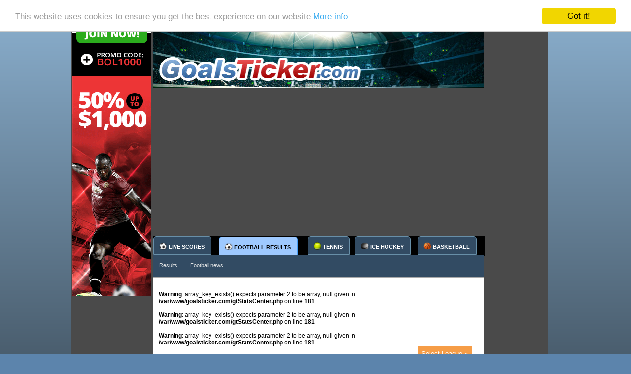

--- FILE ---
content_type: text/html; charset=UTF-8
request_url: https://www.goalsticker.com/standings/mittelrheinliga
body_size: 9094
content:
<!DOCTYPE html>
<html lang="en">
<head>
    <meta http-equiv="Content-Type" content="text/html; charset=utf-8">
    <title>Football standings </title>

    <link rel="icon" type="image/ico" href="/favicon.ico" />
    <link rel="shortcut icon" href="/favicon.ico" />
    <link href="/favicon.ico" rel="icon" type="image/x-icon" />
        <meta name="google-play-app" content="app-id=com.sj.goals_ticker2">
        <meta name="description" content="Football standings , latest european and international competition standings." />
    
        <meta name="Robots" content="index,follow" />
        <meta http-equiv="X-UA-Compatible" content="IE=Edge" />
    <meta name="viewport" content="width=device-width, initial-scale=1.0, maximum-scale=1.0, user-scalable=0" />
    <meta name="apple-mobile-web-app-capable" content="yes" />
    <meta property="fb:page_id" content="108302417178282" />
    
        
        
    <link rel="alternate" href="https://www.goalsticker.com/standings/mittelrheinliga" hreflang="x-default" />
    <link rel="alternate" href="https://www.goalsticker.com/standings/mittelrheinliga" hreflang="en" />
    <link rel="alternate" href="https://www.goalsticker.com/de/tabellen/mittelrheinliga" hreflang="de" />
    <link rel="alternate" href="https://www.goalsticker.com/it/classifica-calcio/mittelrheinliga" hreflang="it" />
    <link rel="alternate" href="https://www.goalsticker.com/fr/classement-foot/mittelrheinliga" hreflang="fr" />
    
    <link href="https://www.goalsticker.com/apple-touch-icon.png" rel="apple-touch-icon" />
    <link href="https://www.goalsticker.com/apple-touch-icon-precomposed.png" rel="apple-touch-icon-precomposed" />
    <style>
    @import url('https://fonts.googleapis.com/css?family=IBM+Plex+Sans');
    
    </style>
    <link rel="stylesheet" type="text/css" href="/css/gticker2019.min.css?ver=20220714" media="all" />
    <script src="https://ajax.googleapis.com/ajax/libs/jquery/3.3.1/jquery.min.js"></script>

    <script>
        var AKT_minuteLastGoal = '0';
        var aTimers = [];
        var bAdblock = true;
        var sParSortLeague = '1';
    </script>
    <script src="/js/advertisement.js"></script>


    <script>
    window.cookieconsent_options = {"message":"This website uses cookies to ensure you get the best experience on our website","dismiss":"Got it!","learnMore":"More info","link":"https://www.goalsticker.com/terms-of-use"};
</script>
        <script src="/js/gticker4_20_min.js?ver=20220714"></script>
    <script src="/js/gticker4_20_defer.min.js?ver=20220714" defer></script>


<script async src="https://www.googletagmanager.com/gtag/js?id=UA-62954323-1"></script>
<script>
  window.dataLayer = window.dataLayer || [];
  function gtag(){dataLayer.push(arguments);}
  gtag('js', new Date());

  gtag('config', 'UA-62954323-1', {'allow_display_features': false,'anonymize_ip': true});
</script>

</head>
<body class="bgSoccer">


<script>
 
    var sBahOddLink = '';
var s1xbOddLink = 'http://refpa.top/L?tag=d_28300m_97c_&site=28300&ad=97&r=';var AKT_SORT_LEAGUE = true;var AKT_LANGUAGE = "en";var AKT_RESULTS_DAYSEL = "-1";var AKT_RESULTS_DATE = "";AKT_FILTERGRUPPE = "";AKT_COUNTRY = "US";    var sURL_XMLSCORES = "/gtJsonSrvOpt.php";
    
    var bINITLoad = true;

    initML();
    var AKT_TZ = 1;
    var iTimezone = $.cookie('timezone');
    var offset = (new Date()).getTimezoneOffset();
    AKT_TZ = -offset / 60;
    var date = new Date();
//    date.setTime(date.getTime() + (30 * 24 * 60 * 60 * 1000));
    $.cookie('timezone', AKT_TZ, { expires: 90, path: '/' });
    if ( window.innerWidth >= 1024 ) {
        $.cookie('showbanners', '1');
    }
    
    if ( detectflash() == false ) {
        var coFlash = $.cookie('noFlash');
        if ( coFlash == null ) {
            $.cookie('noFlash', 1, { expires: 1, path: '/' });
        }
    }

     var bSound = false;    var tTimer = null;
</script>

<a href="#top" id="toTop"></a>

<div id="imSite">
<div id="datacontainer">

<!-- adBlockL -->

<div id="adBlock1" class="adBlockL">
<aside>
<!--  LEFT COL -->

<a href="https://www.goalsticker.com/?bol=1" target="_blank">
    <img src="/res/betonline-soccer_160x600.gif" alt="betonline.ag bonus" />
</a>
<br />


</aside>
</div>

<div class="main">


<div id="adBlock2" class="adBlockR">
<aside>
    

<div id="sticky-container" >


    
</div>

</aside>
</div>

<header>
<div id="imHeader">
           
                <img class="headerimg" src="/res/livescore-fussball-goalsticker-2014.jpg" alt="Livescore GoalsTicker.com" />
            
    
                
            <div id="langswitch">
                    <a hreflang="en" href="https://www.goalsticker.com/standings/mittelrheinliga" class="item-lang-f" id="langswitch1"><abbr lang="en">
            <span class="flagsOS flagStCountry sprite-usa"></span>
            English</abbr>
                    </a>

        <div class="resp-menu-lang list-group" id="lang-sel" style="display: none;">
                        <a hreflang="de" id="mSwitchLangDe" class="item-lang" href="https://www.goalsticker.com/de/tabellen/mittelrheinliga"><abbr lang="de">
                <span class="flagsOS flagStCountry sprite-germany"></span>German</abbr>
            </a>
                                                <a hreflang="it" id="mSwitchLangIt" class="item-lang" href="https://www.goalsticker.com/it/classifica-calcio/mittelrheinliga"><abbr lang="it">
                <span class="flagsOS flagStCountry sprite-italy"></span>Italian</abbr>
            </a>
                                    <a hreflang="fr" id="mSwitchLangFr" class="item-lang" href="https://www.goalsticker.com/fr/classement-foot/mittelrheinliga"><abbr lang="fr">
                <span class="flagsOS flagStCountry sprite-france"></span>French</abbr>
            </a>
                    </div>
    </div>
        

</div>
</header>
<nav>
    
    <div id="tabmenu" class="klptabs">
        <ul class="kplu">
       
        <li class="kpli" id="mTLivescore" style="margin-left:0">
            <a class="btn1" href="https://www.goalsticker.com">
                <img class="mmenupicSoccer" src="/res/soccer-ball-small.png" alt="Football live scores" />
                <span class="itemtext">LIVE SCORES</span>
            </a>
        </li>
            
                <li class="active kpli" id="mTResults">
            <a class="btn1" href="https://www.goalsticker.com/football-results">
                <img class="mmenupicSoccer" src="/res/soccer-ball-small.png" alt="Football results" />
                <span class="itemtext">FOOTBALL RESULTS</span>
            </a>
            
        </li>

               <li id="mTTennis" class="kpli">
            <a class="btn1" href="https://www.goalsticker.com/livescore-tennis">
                <img class="mmenupicTennis" src="/res/tennisball.png" alt="Livescore Tennis" />
                <span class="itemtext">TENNIS</span>
            </a>
           
               </li>

                <li id="mTHockey" class="kpli">
            <a class="btn1" href="https://www.goalsticker.com/livescore-hockey">
                <img class="mmenupicHockey" src="/res/livescore-hockey.png" alt="Ice Hockey" />
                <span class="itemtext">ICE HOCKEY</span>
            </a>
           
               </li>
        
                <li class="kpli" id="mTBasketball">
            <a class="btn1" href="https://www.goalsticker.com/basketball" >
                <img class="menupicBasketball" src="/res/livescore-basketball.png" alt="Livescore Basketball" />
                <span class="itemtext">BASKETBALL</span>
            </a>
          
               </li>
        
                
        
             </ul>
     
        <ul class="kplusub">
            <li id="mResults" class="kpli"><a href="https://www.goalsticker.com/football-results">Results</a></li>
                        
            <li class="kpli"><a href="http://www.goalsticker.com/soccer-news" >Football news</a></li>
</ul>
    </div>
</nav>

<div class="resp-menu-liga list-group">
    <div class="resp-menu-close"><button onclick="$('.resp-menu-liga').removeClass('resp-disp');$('.resp-menu-liga').addClass('resp-hide');" class="resp-menu-close-btn">X</button></div>
    <div style="width:100%;max-height:1056px;overflow-y:scroll;overflow-x:hidden">    
        <a class="list-group-item" href="/standings/german-bundesliga"><div class="flagsOS flagStCountry sprite-germany"></div>Germany, 1. Bundesliga</a>
        <a class="list-group-item" href="/standings/german-2-bundesliga"><div class="flagsOS flagStCountry sprite-germany"></div>Germany, 2. Bundesliga</a>
        <a class="list-group-item" href="/standings/german-3-liga"><div class="flagsOS flagStCountry sprite-germany"></div>Germany, 3. Liga</a>
        <a class="list-group-item" href="/standings/german-regionalliga-nord"><div class="flagsOS flagStCountry sprite-germany"></div>Germany, Regionalliga North</a>
        <a class="list-group-item" href="/standings/german-regionalliga-bayern"><div class="flagsOS flagStCountry sprite-germany"></div>Germany, Regionalliga Bavaria</a>
        <a class="list-group-item" href="/standings/german-regionalliga-sued"><div class="flagsOS flagStCountry sprite-germany"></div>Germany, Regionalliga South</a>
        <a class="list-group-item" href="/standings/german-regionalliga-nordost"><div class="flagsOS flagStCountry sprite-germany"></div>Germany, Regionalliga Northeast</a>
        <a class="list-group-item" href="/standings/german-regionalliga-west"><div class="flagsOS flagStCountry sprite-germany"></div>Germany, Regionalliga West</a>
        <a class="list-group-item" href="/standings/german-bayernliga-nord"><div class="flagsOS flagStCountry sprite-germany"></div>Germany, Bayernliga North</a>
        <a class="list-group-item" href="/standings/german-bayernliga-sued"><div class="flagsOS flagStCountry sprite-germany"></div>Germany, Bayernliga South</a>

        <a class="list-group-item" href="/standings/italy-serie-a"><div class="flagsOS flagStCountry sprite-italy"></div>Italy, Serie A</a>
        <a class="list-group-item" href="/standings/italy-serie-b"><div class="flagsOS flagStCountry sprite-italy"></div>Italy, Serie B</a>
        <a class="list-group-item" href="/standings/italy-serie-c-girona-a"><div class="flagsOS flagStCountry sprite-italy"></div>Italy, Serie C - Group A</a>
        <a class="list-group-item" href="/standings/italy-serie-c-girona-b"><div class="flagsOS flagStCountry sprite-italy"></div>Italy, Serie C - Group B</a>
        <a class="list-group-item" href="/standings/italy-serie-c-girona-c"><div class="flagsOS flagStCountry sprite-italy"></div>Italy, Serie C - Group C</a>

        <a class="list-group-item" href="/standings/austria-bundesliga"><div class="flagsOS flagStCountry sprite-austria"></div>Austria, Bundesliga</a>
        <a class="list-group-item" href="/standings/austria-erste-liga"><div class="flagsOS flagStCountry sprite-austria"></div>Austria, Erste Liga</a>
        <a class="list-group-item" href="/standings/austria-regionalliga-mitte"><div class="flagsOS flagStCountry sprite-austria"></div>Austria, Regionalliga Mitte</a>
        <a class="list-group-item" href="/standings/austria-regionalliga-west"><div class="flagsOS flagStCountry sprite-austria"></div>Austria, Regionalliga West Vorarlberg</a>
        <a class="list-group-item" href="/standings/austria-regionalliga-ost"><div class="flagsOS flagStCountry sprite-austria"></div>Austria, Regionalliga Ost</a>
        <a class="list-group-item" href="/standings/schweiz-super-league"><div class="flagsOS flagStCountry sprite-switzerland"></div>Switzerland, Super League</a>
        <a class="list-group-item" href="/standings/switzerland-challenge-league"><div class="flagsOS flagStCountry sprite-switzerland"></div>Switzerland, Challenge League</a>

        <a class="list-group-item" href="/standings/france-ligue-1"><div class="flagsOS flagStCountry sprite-france"></div>France Ligue 1</a>
        <a class="list-group-item" href="/standings/france-ligue-2"><div class="flagsOS flagStCountry sprite-france"></div>France Ligue 2</a>
        <a class="list-group-item" href="/standings/france-championnat-national"><div class="flagsOS flagStCountry sprite-france"></div>France National</a>
        <a class="list-group-item" href="/standings/spain-primera-division"><div class="flagsOS flagStCountry sprite-spain"></div>Spain, Primera Division</a>
        <a class="list-group-item" href="/standings/spain-segunda-division"><div class="flagsOS flagStCountry sprite-spain"></div>Spain, Liga Adelante</a>
        <a class="list-group-item" href="/standings/england-premier-league"><div class="flagsOS flagStCountry sprite-england"></div>England, Premier League</a>
        <a class="list-group-item" href="/standings/england-championship"><div class="flagsOS flagStCountry sprite-england"></div>England, Championship</a>
        <a class="list-group-item" href="/standings/england-league-1"><div class="flagsOS flagStCountry sprite-england"></div>England, League 1</a>
        <a class="list-group-item" href="/standings/england-league-2"><div class="flagsOS flagStCountry sprite-england"></div>England, League 2</a>
        <a class="list-group-item" href="/standings/england-national-league"><div class="flagsOS flagStCountry sprite-england"></div>England, National League</a>
        <a class="list-group-item" href="/standings/england-conference-north"><div class="flagsOS flagStCountry sprite-england"></div>England, National League North</a>
        <a class="list-group-item" href="/standings/england-conference-south"><div class="flagsOS flagStCountry sprite-england"></div>England, National League South</a>
        <a class="list-group-item" href="/standings/england-northern-premier-division"><div class="flagsOS flagStCountry sprite-england"></div>England, Northern Premier</a>
        <a class="list-group-item" href="/standings/england-south-premier-division"><div class="flagsOS flagStCountry sprite-england"></div>England, South Premier</a>
        <a class="list-group-item" href="/standings/england-isthmian-premier-ryman"><div class="flagsOS flagStCountry sprite-england"></div>England, Isthmian Premier Ryman</a>

        <a class="list-group-item" href="/standings/oberliga-bremen"><div class="flagsOS flagStCountry sprite-germany"></div>Germany, Bremen-Liga</a>
        <a class="list-group-item" href="/standings/mittelrheinliga"><div class="flagsOS flagStCountry sprite-germany"></div>Germany, Mittelrheinliga</a>
        <a class="list-group-item" href="/standings/oberliga-niederrhein"><div class="flagsOS flagStCountry sprite-germany"></div>Germany, Oberliga Niederrhein</a>
        <a class="list-group-item" href="/standings/oberliga-nofv-nord"><div class="flagsOS flagStCountry sprite-germany"></div>Germany, Oberliga NOFV-North</a>
        <a class="list-group-item" href="/standings/oberliga-nofv-sued"><div class="flagsOS flagStCountry sprite-germany"></div>Germany, Oberliga NOFV-South</a>
        <a class="list-group-item" href="/standings/oberliga-westfalen"><div class="flagsOS flagStCountry sprite-germany"></div>Germany, Oberliga Westfalen</a>
        <a class="list-group-item" href="/standings/oberliga-baden-wuerttemberg"><div class="flagsOS flagStCountry sprite-germany"></div>Germany, Oberliga Baden-Würtemberg</a>
        <a class="list-group-item" href="/standings/oberliga-niedersachsen"><div class="flagsOS flagStCountry sprite-germany"></div>Germany, Oberliga Niedersachsen</a>
        <a class="list-group-item" href="/standings/oberliga-hamburg"><div class="flagsOS flagStCountry sprite-germany"></div>Germany, Oberliga Hamburg</a>
        <a class="list-group-item" href="/standings/oberliga-rheinland-pfalz-saar"><div class="flagsOS flagStCountry sprite-germany"></div>Germany, Oberliga Rheinland-Pfalz/Saar</a>
        <a class="list-group-item" href="/standings/oberliga-schlweswig-holstein"><div class="flagsOS flagStCountry sprite-germany"></div>Germany, Oberliga Schleswig-Holstein</a>
        <a class="list-group-item" href="/standings/oberliga-hessen"><div class="flagsOS flagStCountry sprite-germany"></div>Germany, Hessenliga</a>

        <a class="list-group-item" href="/standings/albania-kategoria-superiore"><div class="flagsOS flagStCountry sprite-albania"></div>Albania, Kategoria Superiore</a>
        <a class="list-group-item" href="/standings/algeria-ligue-1"><div class="flagsOS flagStCountry sprite-algeria"></div>Algeria, Ligue 1</a>
        <a class="list-group-item" href="/standings/australia-a-league"><div class="flagsOS flagStCountry sprite-australia"></div>Australia, A-League</a>
        <a class="list-group-item" href="/standings/argentina-apertura"><div class="flagsOS flagStCountry sprite-argentina"></div>Argentina, Primera Division A</a>
        <a class="list-group-item" href="/standings/argentina-primera-b-metropolitana"><div class="flagsOS flagStCountry sprite-argentina"></div>Argentina, Primera B Metropolitana</a>
        <a class="list-group-item" href="/standings/belgien-jupiler-league"><div class="flagsOS flagStCountry sprite-belgium"></div>Belgium, Jupiler League</a>
        <a class="list-group-item" href="/standings/belgium-exqi-league"><div class="flagsOS flagStCountry sprite-belgium"></div>Belgium, Nationale AFD</a>
        <a class="list-group-item" href="/standings/brazil-serie-a"><div class="flagsOS flagStCountry sprite-brazil"></div>Brazil, Serie A</a>
        <a class="list-group-item" href="/standings/brazil-serie-b"><div class="flagsOS flagStCountry sprite-brazil"></div>Brazil, Serie B</a>
        <a class="list-group-item" href="/standings/bulgaria-a-pfg"><div class="flagsOS flagStCountry sprite-bulgaria"></div>Bulgaria, A PFG</a>
        <a class="list-group-item" href="/standings/bulgaria-b-pfg"><div class="flagsOS flagStCountry sprite-bulgaria"></div>Bulgaria, B PFG</a>
        <a class="list-group-item" href="/standings/colombia-primera-a"><div class="flagsOS flagStCountry sprite-colombia"></div>Colombia, Primera A</a>
        <a class="list-group-item" href="/standings/canada-soccer-league"><div class="flagsOS flagStCountry sprite-canada"></div>Canada, Soccer League</a>
        <a class="list-group-item" href="/standings/chile-primera-division"><div class="flagsOS flagStCountry sprite-chile"></div>Chile, Primera Division</a>
        <a class="list-group-item" href="/standings/china-super-league"><div class="flagsOS flagStCountry sprite-china"></div>China, Super League</a>
        <a class="list-group-item" href="/standings/china-league-one"><div class="flagsOS flagStCountry sprite-china"></div>China, League One</a>
        <a class="list-group-item" href="/standings/croatia-1st-hnl"><div class="flagsOS flagStCountry sprite-croatia"></div>Croatia, 1.HNL</a>
        <a class="list-group-item" href="/standings/croatia-2-hnl"><div class="flagsOS flagStCountry sprite-croatia"></div>Croatia, 2.HNL</a>
        <a class="list-group-item" href="/standings/czech-gambrinus-liga"><div class="flagsOS flagStCountry sprite-czech-republic"></div>Czech Republic, Gambrinus liga</a>
        <a class="list-group-item" href="/standings/czech-druha-liga"><div class="flagsOS flagStCountry sprite-czech-republic"></div>Czech Republic, Druha liga</a>
        <a class="list-group-item" href="/standings/danmark-superligaen"><div class="flagsOS flagStCountry sprite-denmark"></div>Denmark, ALKA Superligaen</a>
        <a class="list-group-item" href="/standings/denmark-nordic-bet-ligaen"><div class="flagsOS flagStCountry sprite-denmark"></div>Denmark, 1. Division</a>
        <a class="list-group-item" href="/standings/ecuador-campeonato-serie-a"><div class="flagsOS flagStCountry sprite-ecuador"></div>Ecuador, Campeonato Serie A</a>
        <a class="list-group-item" href="/standings/finland-veikkausliga"><div class="flagsOS flagStCountry sprite-finland"></div>Finland, Veikkausliga</a>
        <a class="list-group-item" href="/standings/finland-ykkonen"><div class="flagsOS flagStCountry sprite-finland"></div>Finland, Ykkonen</a>
        <a class="list-group-item" href="/standings/georgia-umaghlessi-liga"><div class="flagsOS flagStCountry sprite-georgia"></div>Georgia, Umaghlessi Liga</a>
        <a class="list-group-item" href="/standings/greece-super-league"><div class="flagsOS flagStCountry sprite-greece"></div>Greece, Super League</a>
        <a class="list-group-item" href="/standings/greece-football-league"><div class="flagsOS flagStCountry sprite-greece"></div>Greece, Football League</a>
        <a class="list-group-item" href="/standings/iran-pro-league"><div class="flagsOS flagStCountry sprite-iran"></div>Iran, Pro League</a>
        <a class="list-group-item" href="/standings/india-super-league"><div class="flagsOS flagStCountry sprite-india"></div>India, Super League</a>
        <a class="list-group-item" href="/standings/indonesia-super-liga"><div class="flagsOS flagStCountry sprite-indonesia"></div>Indonesia, Super League</a>
        <a class="list-group-item" href="/standings/ireland-premier-division"><div class="flagsOS flagStCountry sprite-rep-of-ireland"></div>Republic of Ireland, Premier League</a>
        <a class="list-group-item" href="/standings/ireland-first-division"><div class="flagsOS flagStCountry sprite-rep-of-ireland"></div>Republic of Ireland, Division 1</a>
        <a class="list-group-item" href="/standings/japan-j-league"><div class="flagsOS flagStCountry sprite-japan"></div>Japan, J-League</a>
        <a class="list-group-item" href="/standings/japan-j-league-2"><div class="flagsOS flagStCountry sprite-japan"></div>Japan, J-League 2</a>
        <a class="list-group-item" href="/standings/montenegro-prva-liga"><div class="flagsOS flagStCountry sprite-montenegro"></div>Montenegro, Prva Liga</a>
        <a class="list-group-item" href="/standings/morocco-botola-pro"><div class="flagsOS flagStCountry sprite-marokko"></div>Morocco, Botola Pro</a>
        <a class="list-group-item" href="/standings/netherlands-eredivisie"><div class="flagsOS flagStCountry sprite-netherlands"></div>Netherlands, Eredivisie</a>
        <a class="list-group-item" href="/standings/netherlands-jupiler-league"><div class="flagsOS flagStCountry sprite-netherlands"></div>Netherlands, Jupiler League</a>
        <a class="list-group-item" href="/standings/macedonia-prva-liga"><div class="flagsOS flagStCountry sprite-mazedonien"></div>N. Macedonia, Prva Liga</a>
        <a class="list-group-item" href="/standings/northern-ireland-premiership"><div class="flagsOS flagStCountry"></div>Northern Ireland, Premiership</a>
        <a class="list-group-item" href="/standings/norway-tippligaen"><div class="flagsOS flagStCountry sprite-norway"></div>Norway Tippeligaen</a>
        <a class="list-group-item" href="/standings/norway-adeccoligaen"><div class="flagsOS flagStCountry sprite-norway"></div>Norway, OBOS-ligaen</a>
        <a class="list-group-item" href="/standings/poland-ekstraklasa"><div class="flagsOS flagStCountry sprite-poland"></div>Poland, Ekstraklasa</a>
        <a class="list-group-item" href="/standings/poland-1st-league"><div class="flagsOS flagStCountry sprite-poland"></div>Poland, 1st League</a>
        <a class="list-group-item" href="/standings/portugal-campeonato"><div class="flagsOS flagStCountry sprite-portugal"></div>Portugal, Campeonato</a>
        <a class="list-group-item" href="/standings/portugal-liga-de-honra"><div class="flagsOS flagStCountry sprite-portugal"></div>Portugal, Segunda Liga</a>
        <a class="list-group-item" href="/standings/romania-1st"><div class="flagsOS flagStCountry sprite-romania"></div>Romania, 1. Liga</a>
        <a class="list-group-item" href="/standings/romania-liga2"><div class="flagsOS flagStCountry sprite-romania"></div>Romania, Liga II</a>
        <a class="list-group-item" href="/standings/russia-premier-liga"><div class="flagsOS flagStCountry sprite-russia"></div>Russia, Premier League</a>
        <a class="list-group-item" href="/standings/russia-1-division"><div class="flagsOS flagStCountry sprite-russia"></div>Russia, 1.Division</a>
        <a class="list-group-item" href="/standings/saudi-arabia-pro-league"><div class="flagsOS flagStCountry sprite-saudi-arabia"></div>Saudi Arabia, Professional League</a>
        <a class="list-group-item" href="/standings/serbia-superliga"><div class="flagsOS flagStCountry sprite-serbia"></div>Serbia, Super Liga</a>
        <a class="list-group-item" href="/standings/scotland-premier-league"><div class="flagsOS flagStCountry sprite-scotland"></div>Scotland, Premiership</a>
        <a class="list-group-item" href="/standings/scotland-championship"><div class="flagsOS flagStCountry sprite-scotland"></div>Scotland, Championship</a>
        <a class="list-group-item" href="/standings/south-africa-premier-league"><div class="flagsOS flagStCountry sprite-south-africa"></div>South Africa, Premier League</a>
        <a class="list-group-item" href="/standings/slovakia-fortuna-liga"><div class="flagsOS flagStCountry sprite-slovakia"></div>Slovakia, Fortuna Liga</a>
        <a class="list-group-item" href="/standings/slovenia-prva-liga"><div class="flagsOS flagStCountry sprite-slovenia"></div>Slovenia, Prva Liga</a>
        <a class="list-group-item" href="/standings/sweden-allsvenskan"><div class="flagsOS flagStCountry sprite-sweden"></div>Sweden, Allsvenskan</a>
        <a class="list-group-item" href="/standings/sweden-superettan"><div class="flagsOS flagStCountry sprite-sweden"></div>Sweden, Superettan</a>
        <a class="list-group-item" href="/standings/thailand-premier-league"><div class="flagsOS flagStCountry sprite-thailand"></div>Thailand, Premier League</a>
        <a class="list-group-item" href="/standings/tunisia-ligue-1"><div class="flagsOS flagStCountry sprite-tunisia"></div>Tunisia, Ligue 1</a>
        <a class="list-group-item" href="/standings/turkey-superlig"><div class="flagsOS flagStCountry sprite-turkey"></div>Turkey, Super Lig</a>
        <a class="list-group-item" href="/standings/turkey-1-lig"><div class="flagsOS flagStCountry sprite-turkey"></div>Turkey, 1. Lig</a>
        <a class="list-group-item" href="/standings/ukraine-premier-league"><div class="flagsOS flagStCountry sprite-ukraine"></div>Ukraine, Premier League</a>
        <a class="list-group-item" href="/standings/arab-emirate-uae-football-league"><div class="flagsOS flagStCountry sprite-hungary"></div>UAE, UAE Football League</a>
        <a class="list-group-item" href="/standings/ungarn-otp-bank-liga"><div class="flagsOS flagStCountry sprite-hungary"></div>Hungary, OTP Bank Liga</a>
        <a class="list-group-item" href="/standings/uruguay-primera-division"><div class="flagsOS flagStCountry sprite-uruguay"></div>Uruguay, Primera Division</a>
        <a class="list-group-item" href="/standings/usa-major-league-soccer"><div class="flagsOS flagStCountry sprite-usa"></div>USA, Major Soccer League</a>
        <a class="list-group-item" href="/standings/venezuela-primera-division"><div class="flagsOS flagStCountry sprite-venezuela"></div>Venezuela, Primera Division</a>
        <a class="list-group-item" href="/standings/vietnam-v-league"><div class="flagsOS flagStCountry sprite-vietnam"></div>Vietnam, V-League</a>
        
        <a class="list-group-item" href="/standings/champions-league-a"><div class="flagsOS flagStCountry sprite-europe-uefa"></div>Champions League 2021/22, Group A </a>
        <a class="list-group-item" href="/standings/champions-league-b"><div class="flagsOS flagStCountry sprite-europe-uefa"></div>Champions League 2021/22, Group B</a>
        <a class="list-group-item" href="/standings/champions-league-c"><div class="flagsOS flagStCountry sprite-europe-uefa"></div>Champions League 2021/22, Group C </a>
        <a class="list-group-item" href="/standings/champions-league-d"><div class="flagsOS flagStCountry sprite-europe-uefa"></div>Champions League 2021/22, Group D </a>
        <a class="list-group-item" href="/standings/champions-league-e"><div class="flagsOS flagStCountry sprite-europe-uefa"></div>Champions League 2021/22, Group E </a>
        <a class="list-group-item" href="/standings/champions-league-f"><div class="flagsOS flagStCountry sprite-europe-uefa"></div>Champions League 2021/22, Group F </a>
        <a class="list-group-item" href="/standings/champions-league-g"><div class="flagsOS flagStCountry sprite-europe-uefa"></div>Champions League 2021/22, Group G </a>
        <a class="list-group-item" href="/standings/champions-league-h"><div class="flagsOS flagStCountry sprite-europe-uefa"></div>Champions League 2021/22, Group H </a>

		
        <a class="list-group-item" href="/standings/europa-league-a"><div class="flagsOS flagStCountry sprite-europe-uefa"></div>Europa League 2021/22, Group A </a>
        <a class="list-group-item" href="/standings/europa-league-b"><div class="flagsOS flagStCountry sprite-europe-uefa"></div>Europa League 2021/22, Group B</a>
        <a class="list-group-item" href="/standings/europa-league-c"><div class="flagsOS flagStCountry sprite-europe-uefa"></div>Europa League 2021/22, Group C </a>
        <a class="list-group-item" href="/standings/europa-league-d"><div class="flagsOS flagStCountry sprite-europe-uefa"></div>Europa League 2021/22, Group D </a>
        <a class="list-group-item" href="/standings/europa-league-e"><div class="flagsOS flagStCountry sprite-europe-uefa"></div>Europa League 2021/22, Group E </a>
        <a class="list-group-item" href="/standings/europa-league-f"><div class="flagsOS flagStCountry sprite-europe-uefa"></div>Europa League 2021/22, Group F </a>
        <a class="list-group-item" href="/standings/europa-league-g"><div class="flagsOS flagStCountry sprite-europe-uefa"></div>Europa League 2021/22, Group G </a>
        <a class="list-group-item" href="/standings/europa-league-h"><div class="flagsOS flagStCountry sprite-europe-uefa"></div>Europa League 2021/22, Group H </a>

     <a class="list-group-item" href="/standings/world-cup-quali-2022-group-a"><div class="flagsOS flagStCountry sprite-fifa"></div>FIFA WC 2022 Quali, Group A </a>
    <a class="list-group-item" href="/standings/world-cup-quali-2022-group-b"><div class="flagsOS flagStCountry sprite-fifa"></div>FIFA WC 2022 Quali, Group B</a>
    <a class="list-group-item" href="/standings/world-cup-quali-2022-group-c"><div class="flagsOS flagStCountry sprite-fifa"></div>FIFA WC 2022 Quali, Group C </a>
    <a class="list-group-item" href="/standings/world-cup-quali-2022-group-d"><div class="flagsOS flagStCountry sprite-fifa"></div>FIFA WC 2022 Quali, Group D </a>
    <a class="list-group-item" href="/standings/world-cup-quali-2022-group-e"><div class="flagsOS flagStCountry sprite-fifa"></div>FIFA WC 2022 Quali, Group E </a>
    <a class="list-group-item" href="/standings/world-cup-quali-2022-group-f"><div class="flagsOS flagStCountry sprite-fifa"></div>FIFA WC 2022 Quali, Group F </a>
    <a class="list-group-item" href="/standings/world-cup-quali-2022-group-g"><div class="flagsOS flagStCountry sprite-fifa"></div>FIFA WC 2022 Quali, Group G </a>
    <a class="list-group-item" href="/standings/world-cup-quali-2022-group-h"><div class="flagsOS flagStCountry sprite-fifa"></div>FIFA WC 2022 Quali, Group H </a>
    <a class="list-group-item" href="/standings/world-cup-quali-2022-group-i"><div class="flagsOS flagStCountry sprite-fifa"></div>FIFA WC 2022 Quali, Group I </a>
    <a class="list-group-item" href="/standings/world-cup-quali-2022-group-j"><div class="flagsOS flagStCountry sprite-fifa"></div>FIFA WC 2022 Quali, Group J </a>
        
    </div>
</div>



<div id="contentmain" role="main">
    <script>
        $('#mStandings').addClass('active');
    </script>
    <div id="divStandings"><br />
<b>Warning</b>:  array_key_exists() expects parameter 2 to be array, null given in <b>/var/www/goalsticker.com/gtStatsCenter.php</b> on line <b>181</b><br />
<br />
<b>Warning</b>:  array_key_exists() expects parameter 2 to be array, null given in <b>/var/www/goalsticker.com/gtStatsCenter.php</b> on line <b>181</b><br />
<br />
<b>Warning</b>:  array_key_exists() expects parameter 2 to be array, null given in <b>/var/www/goalsticker.com/gtStatsCenter.php</b> on line <b>181</b><br />

<div style="width:98%;">
    <button class="btnleague">Select League »</button>
<br /><br />
                      <div style="height:36px;"><div class="divstandingligue"><h1 class="standingsLigueH2">Football Standings Germany Mittelrheinliga - 2021/2022</h1></div></div>
                     
<div class="tabs21 grayborder" style="background:#d4d4d4">
<ul>
    <li><a href="javascript:void(0)" class="mST_OVERALL tabaktiv"><span>Overall</span></a></li>
    <li><a href="javascript:void(0)" class="mST_HOME"><span>Home</span></a></li>
    <li><a href="javascript:void(0)" class="mST_AWAY"><span>Away</span></a></li>
</ul>
</div>

<div id="ST_OVERALL">
<table class="tableStandings tableStandings2 aC2">
                    <tbody>
                    <tr>
                        <th>Pos</th> 
                      <th style="text-align:left">Team</th>
                            <th>#</th>
                            <th>W</th>
                            <th>D</th>
                            <th>L</th>
                            <th>Goals</th>
                            <th>+/-</th>
                            <th>P</th>
            
                    </tr>
                    <tr class="standingsRow">
                            <td><b>1</b></td> 
                            <td class="tdleft">Düren Merzenich</td>
                            <td>34</td>
                            <td>27</td>
                            <td>6</td>
                            <td>1</td>
                            <td>111:22</td>
                            <td>89</td>
                            <td>87</td>
                      </tr>
<tr class="standingsRow">
                            <td><b>2</b></td> 
                            <td class="tdleft">Hennef 05</td>
                            <td>34</td>
                            <td>24</td>
                            <td>4</td>
                            <td>6</td>
                            <td>84:33</td>
                            <td>51</td>
                            <td>76</td>
                      </tr>
<tr class="standingsRow">
                            <td><b>3</b></td> 
                            <td class="tdleft">Bergisch Gladbach</td>
                            <td>34</td>
                            <td>22</td>
                            <td>9</td>
                            <td>3</td>
                            <td>89:25</td>
                            <td>64</td>
                            <td>75</td>
                      </tr>
<tr class="standingsRow">
                            <td><b>4</b></td> 
                            <td class="tdleft">Frechen</td>
                            <td>34</td>
                            <td>20</td>
                            <td>5</td>
                            <td>9</td>
                            <td>70:45</td>
                            <td>25</td>
                            <td>65</td>
                      </tr>
<tr class="standingsRow">
                            <td><b>5</b></td> 
                            <td class="tdleft">Borussia Freialdenhoven</td>
                            <td>34</td>
                            <td>17</td>
                            <td>5</td>
                            <td>12</td>
                            <td>61:59</td>
                            <td>2</td>
                            <td>56</td>
                      </tr>
<tr class="standingsRow">
                            <td><b>6</b></td> 
                            <td class="tdleft">Hürth</td>
                            <td>34</td>
                            <td>16</td>
                            <td>5</td>
                            <td>13</td>
                            <td>53:62</td>
                            <td>-9</td>
                            <td>53</td>
                      </tr>
<tr class="standingsRow">
                            <td><b>7</b></td> 
                            <td class="tdleft">Siegburger SV</td>
                            <td>34</td>
                            <td>14</td>
                            <td>10</td>
                            <td>10</td>
                            <td>58:46</td>
                            <td>12</td>
                            <td>52</td>
                      </tr>
<tr class="standingsRow">
                            <td><b>8</b></td> 
                            <td class="tdleft">FC BW Friesdorf</td>
                            <td>34</td>
                            <td>14</td>
                            <td>8</td>
                            <td>12</td>
                            <td>68:64</td>
                            <td>4</td>
                            <td>50</td>
                      </tr>
<tr class="standingsRow">
                            <td><b>9</b></td> 
                            <td class="tdleft">Viktoria Arnoldsweiler</td>
                            <td>34</td>
                            <td>15</td>
                            <td>4</td>
                            <td>15</td>
                            <td>64:57</td>
                            <td>7</td>
                            <td>49</td>
                      </tr>
<tr class="standingsRow">
                            <td><b>10</b></td> 
                            <td class="tdleft">Pesch</td>
                            <td>34</td>
                            <td>12</td>
                            <td>11</td>
                            <td>11</td>
                            <td>71:59</td>
                            <td>12</td>
                            <td>47</td>
                      </tr>
<tr class="standingsRow">
                            <td><b>11</b></td> 
                            <td class="tdleft">BCV Glesch / Paffendorf</td>
                            <td>34</td>
                            <td>13</td>
                            <td>7</td>
                            <td>14</td>
                            <td>52:49</td>
                            <td>3</td>
                            <td>46</td>
                      </tr>
<tr class="standingsRow">
                            <td><b>12</b></td> 
                            <td class="tdleft">VfL Vichttal</td>
                            <td>34</td>
                            <td>12</td>
                            <td>5</td>
                            <td>17</td>
                            <td>59:78</td>
                            <td>-19</td>
                            <td>41</td>
                      </tr>
<tr class="standingsRow">
                            <td><b>13</b></td> 
                            <td class="tdleft">Fortuna Köln II</td>
                            <td>34</td>
                            <td>11</td>
                            <td>6</td>
                            <td>17</td>
                            <td>66:68</td>
                            <td>-2</td>
                            <td>39</td>
                      </tr>
<tr class="standingsRow">
                            <td><b>14</b></td> 
                            <td class="tdleft">Alfter</td>
                            <td>34</td>
                            <td>11</td>
                            <td>5</td>
                            <td>18</td>
                            <td>48:59</td>
                            <td>-11</td>
                            <td>38</td>
                      </tr>
<tr class="standingsRow">
                            <td><b>15</b></td> 
                            <td class="tdleft">Eilendorf</td>
                            <td>34</td>
                            <td>11</td>
                            <td>5</td>
                            <td>18</td>
                            <td>37:59</td>
                            <td>-22</td>
                            <td>38</td>
                      </tr>
<tr class="standingsRow">
                            <td><b>16</b></td> 
                            <td class="tdleft">SV Breinig</td>
                            <td>34</td>
                            <td>7</td>
                            <td>3</td>
                            <td>24</td>
                            <td>46:96</td>
                            <td>-50</td>
                            <td>24</td>
                      </tr>
<tr class="standingsRow">
                            <td><b>17</b></td> 
                            <td class="tdleft">Deutz</td>
                            <td>34</td>
                            <td>5</td>
                            <td>3</td>
                            <td>26</td>
                            <td>39:96</td>
                            <td>-57</td>
                            <td>18</td>
                      </tr>
<tr class="standingsRow">
                            <td><b>18</b></td> 
                            <td class="tdleft">Wesseling-Urfeld</td>
                            <td>34</td>
                            <td>4</td>
                            <td>1</td>
                            <td>29</td>
                            <td>35:134</td>
                            <td>-99</td>
                            <td>13</td>
                      </tr>

                    </tbody>
                </table></div>

<div id="ST_HOME" style="display:none">
<table class="tableStandings tableStandings2 aC2">
                    <tbody>
                    <tr>
                        <th>Pos</th> 
                      <th style="text-align:left">Team</th>
                            <th>#</th>
                            <th>W</th>
                            <th>D</th>
                            <th>L</th>
                            <th>Goals</th>
                            <th>+/-</th>
                            <th>P</th>
            
                    </tr>
                    <tr class="standingsRow">
                            <td><b>1</b></td> 
                            <td class="tdleft">Düren Merzenich</td>
                            <td>17</td>
                            <td>17</td>
                            <td>0</td>
                            <td>0</td>
                            <td>66:7</td>
                            <td>+59</td>
                            <td>51</td>
                      </tr>
<tr class="standingsRow">
                            <td><b>2</b></td> 
                            <td class="tdleft">Hennef 05</td>
                            <td>17</td>
                            <td>13</td>
                            <td>2</td>
                            <td>2</td>
                            <td>41:15</td>
                            <td>+26</td>
                            <td>41</td>
                      </tr>
<tr class="standingsRow">
                            <td><b>3</b></td> 
                            <td class="tdleft">Bergisch Gladbach</td>
                            <td>17</td>
                            <td>12</td>
                            <td>4</td>
                            <td>1</td>
                            <td>52:16</td>
                            <td>+36</td>
                            <td>40</td>
                      </tr>
<tr class="standingsRow">
                            <td><b>4</b></td> 
                            <td class="tdleft">Hürth</td>
                            <td>17</td>
                            <td>9</td>
                            <td>4</td>
                            <td>4</td>
                            <td>26:21</td>
                            <td>+5</td>
                            <td>31</td>
                      </tr>
<tr class="standingsRow">
                            <td><b>5</b></td> 
                            <td class="tdleft">Viktoria Arnoldsweiler</td>
                            <td>17</td>
                            <td>9</td>
                            <td>3</td>
                            <td>5</td>
                            <td>35:21</td>
                            <td>+14</td>
                            <td>30</td>
                      </tr>
<tr class="standingsRow">
                            <td><b>6</b></td> 
                            <td class="tdleft">Borussia Freialdenhoven</td>
                            <td>17</td>
                            <td>9</td>
                            <td>3</td>
                            <td>5</td>
                            <td>30:25</td>
                            <td>+5</td>
                            <td>30</td>
                      </tr>
<tr class="standingsRow">
                            <td><b>7</b></td> 
                            <td class="tdleft">Frechen</td>
                            <td>17</td>
                            <td>9</td>
                            <td>2</td>
                            <td>6</td>
                            <td>41:27</td>
                            <td>+14</td>
                            <td>29</td>
                      </tr>
<tr class="standingsRow">
                            <td><b>8</b></td> 
                            <td class="tdleft">Fortuna Köln II</td>
                            <td>17</td>
                            <td>8</td>
                            <td>4</td>
                            <td>5</td>
                            <td>45:24</td>
                            <td>+21</td>
                            <td>28</td>
                      </tr>
<tr class="standingsRow">
                            <td><b>9</b></td> 
                            <td class="tdleft">Pesch</td>
                            <td>17</td>
                            <td>8</td>
                            <td>4</td>
                            <td>5</td>
                            <td>40:29</td>
                            <td>+11</td>
                            <td>28</td>
                      </tr>
<tr class="standingsRow">
                            <td><b>10</b></td> 
                            <td class="tdleft">Siegburger SV</td>
                            <td>17</td>
                            <td>7</td>
                            <td>6</td>
                            <td>4</td>
                            <td>28:19</td>
                            <td>+9</td>
                            <td>27</td>
                      </tr>
<tr class="standingsRow">
                            <td><b>11</b></td> 
                            <td class="tdleft">FC BW Friesdorf</td>
                            <td>17</td>
                            <td>7</td>
                            <td>5</td>
                            <td>5</td>
                            <td>38:29</td>
                            <td>+9</td>
                            <td>26</td>
                      </tr>
<tr class="standingsRow">
                            <td><b>12</b></td> 
                            <td class="tdleft">VfL Vichttal</td>
                            <td>17</td>
                            <td>7</td>
                            <td>4</td>
                            <td>6</td>
                            <td>35:33</td>
                            <td>+2</td>
                            <td>25</td>
                      </tr>
<tr class="standingsRow">
                            <td><b>13</b></td> 
                            <td class="tdleft">BCV Glesch / Paffendorf</td>
                            <td>17</td>
                            <td>7</td>
                            <td>2</td>
                            <td>8</td>
                            <td>24:20</td>
                            <td>+4</td>
                            <td>23</td>
                      </tr>
<tr class="standingsRow">
                            <td><b>14</b></td> 
                            <td class="tdleft">Eilendorf</td>
                            <td>17</td>
                            <td>6</td>
                            <td>3</td>
                            <td>8</td>
                            <td>21:28</td>
                            <td>-7</td>
                            <td>21</td>
                      </tr>
<tr class="standingsRow">
                            <td><b>15</b></td> 
                            <td class="tdleft">Alfter</td>
                            <td>17</td>
                            <td>6</td>
                            <td>1</td>
                            <td>10</td>
                            <td>22:30</td>
                            <td>-8</td>
                            <td>19</td>
                      </tr>
<tr class="standingsRow">
                            <td><b>16</b></td> 
                            <td class="tdleft">SV Breinig</td>
                            <td>17</td>
                            <td>3</td>
                            <td>2</td>
                            <td>12</td>
                            <td>25:45</td>
                            <td>-20</td>
                            <td>11</td>
                      </tr>
<tr class="standingsRow">
                            <td><b>17</b></td> 
                            <td class="tdleft">Deutz</td>
                            <td>17</td>
                            <td>3</td>
                            <td>1</td>
                            <td>13</td>
                            <td>21:51</td>
                            <td>-30</td>
                            <td>10</td>
                      </tr>
<tr class="standingsRow">
                            <td><b>18</b></td> 
                            <td class="tdleft">Wesseling-Urfeld</td>
                            <td>17</td>
                            <td>2</td>
                            <td>1</td>
                            <td>14</td>
                            <td>18:63</td>
                            <td>-45</td>
                            <td>7</td>
                      </tr>

                    </tbody>
                </table>
</div>

<div id="ST_AWAY" style="display:none">
<table class="tableStandings tableStandings2 aC2">
                    <tbody>
                    <tr>
                        <th>Pos</th> 
                      <th style="text-align:left">Team</th>
                            <th>#</th>
                            <th>W</th>
                            <th>D</th>
                            <th>L</th>
                            <th>Goals</th>
                            <th>+/-</th>
                            <th>P</th>
            
                    </tr>
                    <tr class="standingsRow">
                            <td><b>1</b></td> 
                            <td class="tdleft">Düren Merzenich</td>
                            <td>17</td>
                            <td>10</td>
                            <td>6</td>
                            <td>1</td>
                            <td>45:15</td>
                            <td>+30</td>
                            <td>36</td>
                      </tr>
<tr class="standingsRow">
                            <td><b>2</b></td> 
                            <td class="tdleft">Frechen</td>
                            <td>17</td>
                            <td>11</td>
                            <td>3</td>
                            <td>3</td>
                            <td>29:18</td>
                            <td>+11</td>
                            <td>36</td>
                      </tr>
<tr class="standingsRow">
                            <td><b>3</b></td> 
                            <td class="tdleft">Bergisch Gladbach</td>
                            <td>17</td>
                            <td>10</td>
                            <td>5</td>
                            <td>2</td>
                            <td>37:9</td>
                            <td>+28</td>
                            <td>35</td>
                      </tr>
<tr class="standingsRow">
                            <td><b>4</b></td> 
                            <td class="tdleft">Hennef 05</td>
                            <td>17</td>
                            <td>11</td>
                            <td>2</td>
                            <td>4</td>
                            <td>43:18</td>
                            <td>+25</td>
                            <td>35</td>
                      </tr>
<tr class="standingsRow">
                            <td><b>5</b></td> 
                            <td class="tdleft">Borussia Freialdenhoven</td>
                            <td>17</td>
                            <td>8</td>
                            <td>2</td>
                            <td>7</td>
                            <td>31:34</td>
                            <td>-3</td>
                            <td>26</td>
                      </tr>
<tr class="standingsRow">
                            <td><b>6</b></td> 
                            <td class="tdleft">Siegburger SV</td>
                            <td>17</td>
                            <td>7</td>
                            <td>4</td>
                            <td>6</td>
                            <td>30:27</td>
                            <td>+3</td>
                            <td>25</td>
                      </tr>
<tr class="standingsRow">
                            <td><b>7</b></td> 
                            <td class="tdleft">FC BW Friesdorf</td>
                            <td>17</td>
                            <td>7</td>
                            <td>3</td>
                            <td>7</td>
                            <td>30:35</td>
                            <td>-5</td>
                            <td>24</td>
                      </tr>
<tr class="standingsRow">
                            <td><b>8</b></td> 
                            <td class="tdleft">BCV Glesch / Paffendorf</td>
                            <td>17</td>
                            <td>6</td>
                            <td>5</td>
                            <td>6</td>
                            <td>28:29</td>
                            <td>-1</td>
                            <td>23</td>
                      </tr>
<tr class="standingsRow">
                            <td><b>9</b></td> 
                            <td class="tdleft">Hürth</td>
                            <td>17</td>
                            <td>7</td>
                            <td>1</td>
                            <td>9</td>
                            <td>27:41</td>
                            <td>-14</td>
                            <td>22</td>
                      </tr>
<tr class="standingsRow">
                            <td><b>10</b></td> 
                            <td class="tdleft">Pesch</td>
                            <td>17</td>
                            <td>4</td>
                            <td>7</td>
                            <td>6</td>
                            <td>31:30</td>
                            <td>+1</td>
                            <td>19</td>
                      </tr>
<tr class="standingsRow">
                            <td><b>11</b></td> 
                            <td class="tdleft">Alfter</td>
                            <td>17</td>
                            <td>5</td>
                            <td>4</td>
                            <td>8</td>
                            <td>26:29</td>
                            <td>-3</td>
                            <td>19</td>
                      </tr>
<tr class="standingsRow">
                            <td><b>12</b></td> 
                            <td class="tdleft">Viktoria Arnoldsweiler</td>
                            <td>17</td>
                            <td>6</td>
                            <td>1</td>
                            <td>10</td>
                            <td>29:36</td>
                            <td>-7</td>
                            <td>19</td>
                      </tr>
<tr class="standingsRow">
                            <td><b>13</b></td> 
                            <td class="tdleft">Eilendorf</td>
                            <td>17</td>
                            <td>5</td>
                            <td>2</td>
                            <td>10</td>
                            <td>16:31</td>
                            <td>-15</td>
                            <td>17</td>
                      </tr>
<tr class="standingsRow">
                            <td><b>14</b></td> 
                            <td class="tdleft">VfL Vichttal</td>
                            <td>17</td>
                            <td>5</td>
                            <td>1</td>
                            <td>11</td>
                            <td>24:45</td>
                            <td>-21</td>
                            <td>16</td>
                      </tr>
<tr class="standingsRow">
                            <td><b>15</b></td> 
                            <td class="tdleft">SV Breinig</td>
                            <td>17</td>
                            <td>4</td>
                            <td>1</td>
                            <td>12</td>
                            <td>21:51</td>
                            <td>-30</td>
                            <td>13</td>
                      </tr>
<tr class="standingsRow">
                            <td><b>16</b></td> 
                            <td class="tdleft">Fortuna Köln II</td>
                            <td>17</td>
                            <td>3</td>
                            <td>2</td>
                            <td>12</td>
                            <td>21:44</td>
                            <td>-23</td>
                            <td>11</td>
                      </tr>
<tr class="standingsRow">
                            <td><b>17</b></td> 
                            <td class="tdleft">Deutz</td>
                            <td>17</td>
                            <td>2</td>
                            <td>2</td>
                            <td>13</td>
                            <td>18:45</td>
                            <td>-27</td>
                            <td>8</td>
                      </tr>
<tr class="standingsRow">
                            <td><b>18</b></td> 
                            <td class="tdleft">Wesseling-Urfeld</td>
                            <td>17</td>
                            <td>2</td>
                            <td>0</td>
                            <td>15</td>
                            <td>17:71</td>
                            <td>-54</td>
                            <td>6</td>
                      </tr>

                    </tbody>
                </table>
</div>


</div>
<br />


<br />

<div style="width:100%;text-align:center">
<script async src="//pagead2.googlesyndication.com/pagead/js/adsbygoogle.js"></script>
<!-- gtmain -->
<ins class="adsbygoogle"
     style="display:inline-block;width:300px;height:250px"
     data-ad-client="ca-pub-3051919591124805"
     data-ad-slot="5683537773"></ins>
<script>
(adsbygoogle = window.adsbygoogle || []).push({});
</script>
</div>
<br />

<script type="text/javascript">
       $(document).ready(function() {
            $('.mST_OVERALL').click(function() {
                $('.mST_HOME').removeClass('tabaktiv');
                $('.mST_AWAY').removeClass('tabaktiv');
                $('.mST_OVERALL').addClass('tabaktiv');
                $('#ST_HOME').hide();
                $('#ST_AWAY').hide();
                $('#ST_OVERALL').show();              
                $('.mST_OVERALL').blur();              
            });

            $('.mST_HOME').click(function() {
                $('.mST_OVERALL').removeClass('tabaktiv');
                $('.mST_AWAY').removeClass('tabaktiv');
                $('.mST_HOME').addClass('tabaktiv');
                $('#ST_OVERALL').hide();
                $('#ST_AWAY').hide();
                $('#ST_HOME').show();              
                $('.mST_HOME').blur();              
            });
            $('.mST_AWAY').click(function() {
                $('.mST_OVERALL').removeClass('tabaktiv');
                $('.mST_HOME').removeClass('tabaktiv');
                $('.mST_AWAY').addClass('tabaktiv');
                $('#ST_OVERALL').hide();
                $('#ST_HOME').hide();
                $('#ST_AWAY').show();              
                $('.mST_AWAY').blur();              
            });
        });
</script>

<br style="clear:both" />

</div><script>
    if ( navigator.userAgent.indexOf('IE 8') > -1 ) {
        $(".tableStandings tr:odd").css('background','#E9CFCA');
        $(".tableStandings tr:even").css('background','#fff');
    }
</script>

</div>


<footer>
    <div id="imFooterBg">
        
        <div id="imFooter">
                        <span class="footerlnk1"><strong>Livescore</strong>
            &nbsp;|&nbsp;&copy; 2025 GoalsTicker.com</span>
        <span class="footerlnk2">
                
        <a style="margin-left:20px" href="/terms-of-use">Terms of use/imprint</a>
        </span>
        </div>
    </div>
</footer>

</div>



</div>
</div>

<script>
        if ( typeof bAdblock != 'undefined' && bAdblock == true ) {
            $('.policy1xbet-outer').hide();
        }    

    function fMainDocumentReady() {

       // var ad = document.querySelector(".google-auto-placed"); 
       // ad.innerHTML="";
        

        var windowWidth = window.screen.width < window.outerWidth ?
                           window.screen.width : window.outerWidth;

        if ( windowWidth >= 600 ) {
           $('iframe').show();
        }
        if ( $('#adBlock1').is(':visible') ) {
            $('#adBlock1 > a:last').attr('target','_blank');
        }

       // showBlockContent(true);
    }

    $(document).ready(function() {
        var windowHeight = window.screen.height < window.outerHeight ?
                           window.screen.height : window.outerHeight;

        if ( $('#adBlock1').is(':visible') && windowHeight >= 850 ) {
            $('#adBlock1').sticky({topSpacing:2});        
        }
        if ( $('#adBlock2').is(':visible') && windowHeight >= 850 ) {
            $('#sticky-container').sticky({topSpacing:2});        
        }
    });

</script>

<script>

        $(document).ready(function() {
            $('.klptabs ul.kplu li.kpli a').removeClass('kpa-en');
            $('.klptabs ul.kplu li.kpli a').removeClass('kpa-it');
            $('.klptabs ul.kplu li.kpli a').addClass('kpa-en');

            var windowWidth = window.screen.width < window.outerWidth ?
                               window.screen.width : window.outerWidth;
 
                            
                $('#mFilterLand,.btnleague').bind("click",function() {
                    if ( $('.resp-menu-liga').length > 0 ) {
                        if ( $('.resp-menu-liga').is(':visible') ) {
                            $('.resp-menu-liga').removeClass('resp-disp');
                            $('.resp-menu-liga').addClass('resp-hide');
                        } else {
                                                         $('.resp-menu-liga').css('marginTop',$('#tabmenu').height()+'px');
                                                         $('.resp-menu-liga').removeClass('resp-hide');
                            $('.resp-menu-liga').addClass('resp-disp');
                        }
                    }
                    return false;
                });
            
        
         //   $('#tabmenu li').removeClass('active');
          //  $('#mStandings').parent().parent().addClass('active');
           // $('#mStandings').addClass('subActive');

                    
            if ( bAdblock == true ) {
                var iAdblock = $.cookie('adblock');
                if ( iAdblock == undefined || iAdblock == null || iAdblock != '1' ) {
                    $.cookie('adblock', '1', {path : '/',expires: 90});
                }
                                if ( AKT_LANGUAGE == 'de' ) {
                    $('#adBlock1').children().remove();
                    $('#adBlock1').append('<img src="/res/bwin-de_180x240.gif" alt="bwin Bonus" style="cursor:pointer" width="150" onclick="location.href=\'https://www.goalsticker.com/?bwin=1\'" />' );
                } else {
                    $('#adBlock1').children().remove();

                $('#adBlock1').append('<img src="/res/betonline-soccer_160x600.gif" alt="betonline" style="cursor:pointer" onclick="location.href=\'https://www.goalsticker.com/?bol=1\'" />' );
                }
                            } else {
                var iAdblock = $.cookie('adblock');
                if ( iAdblock != undefined && iAdblock != null && iAdblock == '1' ) {
                    $.cookie('adblock', '0', {path : '/',expires: 90});
                }
            }
            
            var md = new MobileDetect(window.navigator.userAgent);
            var windowWidth = window.screen.width < window.outerWidth ?
                              window.screen.width : window.outerWidth;
            var mobile = ( md.mobile() != null ) ? true : false;

                        $("#toTop").scrollToTop();
            
            if ( bSound == false ) {
                var sSoundImg = '/res/soundoff.png';
            } else {
                var sSoundImg = '/res/soundon.png';
            }
            $('#toggleSound').attr('src', sSoundImg);
            
                        
                });

    $('#mSwitchLangIt').click(function() { $.cookie('language', 'it', {path : '/',expires: 90}); });            
    $('#mSwitchLangDe').click(function() { $.cookie('language', 'de', {path : '/',expires: 90}); });            
    $('#mSwitchLangEn').click(function() { $.cookie('language', 'en', {path : '/',expires: 90}); });            
    $('#mSwitchLangFr').click(function() { $.cookie('language', 'fr', {path : '/',expires: 90}); });            

    $('#langswitch1').click(function(e) { e.stopPropagation(); e.preventDefault(); if ( $('#lang-sel').is(':visible') ) $('#lang-sel').hide(); else $('#lang-sel').show(); });

</script>



</body>
</html>


--- FILE ---
content_type: text/html; charset=utf-8
request_url: https://www.google.com/recaptcha/api2/aframe
body_size: 268
content:
<!DOCTYPE HTML><html><head><meta http-equiv="content-type" content="text/html; charset=UTF-8"></head><body><script nonce="1uXM76cVb4vJ4l2FzAPCkQ">/** Anti-fraud and anti-abuse applications only. See google.com/recaptcha */ try{var clients={'sodar':'https://pagead2.googlesyndication.com/pagead/sodar?'};window.addEventListener("message",function(a){try{if(a.source===window.parent){var b=JSON.parse(a.data);var c=clients[b['id']];if(c){var d=document.createElement('img');d.src=c+b['params']+'&rc='+(localStorage.getItem("rc::a")?sessionStorage.getItem("rc::b"):"");window.document.body.appendChild(d);sessionStorage.setItem("rc::e",parseInt(sessionStorage.getItem("rc::e")||0)+1);localStorage.setItem("rc::h",'1766865808506');}}}catch(b){}});window.parent.postMessage("_grecaptcha_ready", "*");}catch(b){}</script></body></html>

--- FILE ---
content_type: text/css
request_url: https://www.goalsticker.com/css/gticker2019.min.css?ver=20220714
body_size: 23216
content:
html{-webkit-text-size-adjust:100%;-ms-text-size-adjust:100%}body{font-family:"IBM+Plex+Sans",Arial,Helvetica,sans-serif;font-style:normal;font-weight:400;font-size:12px;margin:0;padding:0;background:#5c84ac;overflow:visible;width:100%;height:100%!important;margin:0 auto;}body>iframe{display:none!important}iframe{border:none}iframe img{max-width:468px!important;}.bgTennis{background:url(/res/tennis-bg1.jpg) no-repeat fixed 0 0/100% 100% #000}.bgHockey{background:url(/res/hockey-bg1.jpg) no-repeat fixed 0 0/100% 100% #000}#imSite{max-width:997px;position:relative;width:auto;margin:0 auto;padding-left:6px}#datacontainer{float:left;margin:0;background:#4a4a4a;position:relative;max-width:837px;padding-right:130px;width:100%;overflow:hidden}#imHeader{position:relative;margin:0;width:100%;background-color:#000}.headerimg{height:auto;min-height:170px;width:100%;max-width:672px;display:block;opacity:2;-webkit-filter:brightness(106%)}.socialwrap{position:absolute;top:8px;left:6px;border:0;height:40px;width:auto;overflow:hidden}.mmenupicSoccer{display:inline;float:left;position:relative;margin-top:11px;padding:0;width:16px;max-height:16px}.menupicBasketball,.menupicHandball,.mmenupicHockey,.mmenupicTennis{display:inline;width:16px;max-height:16px;float:left;position:relative;margin-top:11px;padding:0}.main{float:right;max-width:672px;width:100%}#contentmain{height:100%;min-height:1120px;float:left;overflow:visible;width:100%;background:#fff}#mFilterLand{height:31px;background:#4397e0;border:1px dashed #add8e6!important;border-bottom:none!important;border-radius:3px;float:right!important;letter-spacing:normal!important;margin-top:2px}#imFooterBg{margin:0;width:auto;background-color:#515151;width:100%;max-width:673px;bottom:2px;clear:both}#imFooter{top:2px;height:20px;padding:10px 0;width:100%;background-color:#515151}#adBlock1 iframe,#adBlock2 iframe,#contentmain iframe{border:0!important}.adBlockL{float:left;text-align:center;width:160px;padding:2px;background:#4a4a4a}.adBlockR{width:126px;right:4px;top:0;position:absolute;height:260px}.adBlockL,.adBlockR{-webkit-user-select:none}.adBlockR{margin:0;text-align:center}p{margin:0;padding:0}#divNews p{text-align:justify}fieldset,form{border:0;margin:0;padding:0}fieldset legend{visibility:hidden}img{border:0}hr{min-width:120px;height:1px;border:1px solid #989898;margin-top:2px;margin-bottom:2px}.strong{font-weight:700}.italic{font-style:italic}.bold{font-weight:700}h1,h2{font-weight:700;color:#000;text-align:left;margin:8px 2px 12px 1px;padding:0}h1{font-size:18px}h2{font-size:15px}h3{font-size:14px}h4{font-size:12px}a>img{cursor:pointer}#divNews h2{font-size:14px}#divNews h2 a{font-size:15px}.bgSoccer{background:-moz-linear-gradient(bottom,#000 0,#8cb1d0 89%);background:-webkit-linear-gradient(bottom,#000 0,#8cb1d0 89%);background:-webkit-gradient(linear,left top,left bottom,color-stop(0,#8cb1d0),color-stop(.89,#000));background:-o-linear-gradient(bottom,#8cb1d0 0,#000 89%);background-color:#5c84ac}#divBettingtips,#divFixtures,#divHockey,#divKontakt,#divNutzung,#divOdds,#divPoker,#divShops,#divStandings,#divStream,#divWebapp,#divWettprogramme{padding:12px}#divNews{padding:14px}#divBasket,#divHandball,#divTennis{padding:8px}#divBasket,#divHandball,#divHockey,#divTennis{padding-top:2px}#divStandings{padding-bottom:46px}#divBettingtips{margin-bottom:50px}#divHandball,#divHockey{margin-bottom:60px;min-height:600px}#divBasket{margin-bottom:72px;overflow:hidden;min-height:600px}#divBasket b,#divFixtures b,#divHandball b,#divHockey b,#divKontakt b,#divNews b,#divNutzung b,#divOdds b,#divPoker b,#divShops b,#divStandings b,#divStream b,#divTennis b,#divWebapp b,#divWettprogramme b{font-size:12px}#divBasket h4,#divFixtures h4,#divHandball h4,#divHockey h4,#divKontakt h4,#divNutzung h4,#divOdds h4,#divPoker h4,#divShops h4,#divStandings h4,#divTennis h4,#divWebapp h4,#divWettprogramme h4{font-size:20px;color:#000;margin-top:10px}#divOdds,#divStream{min-height:1680px;height:100%}#divNews{height:100%;min-height:1420px}#divBasket a,#divHandball a.euro a,#divNews a,#divStream a,#divTennis a{color:red}#divOdds{padding:0;min-height:1000px;padding-bottom:30px;background:#fff}#divBasket img,#divHandball img,#divHockey img,#divNews img,#divStream img,#divTennis img{padding:4px}#divKontakt a,#divNutzung a,#divPoker a,#divShops a,#divWebapp a,#divWettprogramme a{letter-spacing:.1em;color:red;font-size:12px}#divBettingtips a{display:inline-block;text-decoration:none}#divBettingtips p{text-align:justify}#divBettingtips p,#divBettingtips ul li{font-size:14px;line-height:18px}#divWettprogramme{float:left;height:100%;width:auto;line-height:1.4em}#divPoker{height:100%;width:auto}#divShops{height:100%;width:auto}.gUnderline{display:block;text-decoration:underline;padding-bottom:13px!important}#imFooter a,#imFooter span{color:#eaeaea;font-size:12px;display:inline;text-decoration:none}input.t2{font-family:"IBM+Plex+Sans",Arial,Helvetica,sans-serif;font-size:14px;font-weight:400;background:#f7f7f7;height:18px;border:1px solid #81817c}textarea.ta2{font-family:"IBM+Plex+Sans",Arial,Helvetica,sans-serif;font-size:14px;font-weight:400;background:#f7f7f7;overflow:auto;border:1px solid #81817c}#divKontakt td{font-family:"IBM+Plex+Sans",Arial,Helvetica,sans-serif;font-size:11px}.btn2{font-family:"IBM+Plex+Sans",Arial,Helvetica,sans-serif;width:auto;color:#000;height:22px;font-size:14px;background-color:#f7f7f7;border:1px solid #81817c;cursor:pointer}.clear{clear:both}p.error_small{font-weight:400;font-size:12px;color:#fa6060}.fb{font-weight:700}#divPoker ul a{float:left}#divPoker ul br{clear:both}.blockpictxt{box-sizing:border-box;padding-left:6px;width:100%;margin-bottom:8px;border-bottom:1px solid gray;min-height:258px;padding-top:4px;background:#f7f7f7;min-height:258px}.blockpictxt-inner{display:inline-block;max-width:88%;font-size:14px}.blockpictxt-inner>p:first-child{font-size:14px;padding-left:0}.blockpictxt-inner>p,.blockpictxt-inner>ul{max-width:412px;padding-left:24px}.blockpictxt-inner ul li{padding-bottom:3px}.h2ligue1{color:#00f;font-size:9px;text-align:center;margin:0;padding:0;font-weight:400}.h2blue{font-size:16px;color:#00f;padding-top:3px;padding-bottom:3px;display:block}.h2bluesm{font-size:14px;color:#00f;margin:0}.h2tennis{font-size:12px;padding:0;margin:0}.rssdescription{float:left;border-bottom:1px solid #ccc;padding-bottom:10px;text-align:left;width:100%}.spNews1{float:right;font-style:italic;margin-right:4px}.h1live{position:absolute;top:-6px;right:96px;color:#e2e2de;letter-spacing:.1em;font-size:16px;font-style:italic;font-weight:400!important}.h1title1{background:#000;color:#fff;float:left;position:relative;height:20px;border-bottom:1px dashed #4d4b4b;font-weight:400;padding-left:10px;margin-top:2px;width:99%;font-size:15px;top:7px;font-style:italic}.h1top2{float:left;top:7px;position:relative;min-height:23px;font-weight:700;text-indent:10px;padding-top:3px;padding-bottom:8px;margin:0;margin-top:-6px;width:100%;font-size:14px;background:#b8e4f5}#topdiv,#topdiv2{position:relative;float:left;top:-5px;width:100%;height:auto;overflow:hidden;background-color:#fff;text-align:center;padding-left:0;padding-top:5px;box-shadow:0 4px 2px 0 rgba(168,168,168,1)}#topdiv2{padding-top:0;top:0}.gtmidad{clear:both;width:99%;text-align:center;margin:2px;margin-top:0;padding-bottom:0;padding-top:16px}.gtmidad div{width:100%!important}#google_ads_frame1{display:block!important}.tableStandings{margin-left:20px;margin-top:10px;padding:0}.tableStandings{position:relative;background:#fff;width:100%;border-bottom:1px solid #ccc9c9;margin:0;padding:1px;border-spacing:0}.tableStandings tr.standingsRow:hover td{background:#ebe8af}.tableStandings tr:nth-child(odd){background-color:#f3f3f3}.tableStandings tr:nth-child(even){background-color:#fff}.tableStandings td{vertical-align:middle;border-bottom:1px solid #c6c6c6;border-left:1px solid #c6c6c6;text-align:center;font-size:12px;font-weight:400;color:#000;padding:4px}.tableStandings td:last-child{border-right:1px solid #c6c6c6}.tableStandings tr:first-child th{background:#e4e4e4;border:0;text-align:center;font-size:11px;font-weight:700;color:#666;border-width:0 0 1px 1px}.tableStandings2 tr:first-child th{background:0;background-color:#d9edf7;border:0 solid #c6c6c6;text-align:center;font-size:11px;font-weight:700;color:#fff;border-width:0 0 1px 1px}.tableStandingsH tr:first-child th{background:0;background-color:#1f5eb2;border:0 solid #c6c6c6;text-align:center;font-size:11px;font-weight:700;color:#fff;border-width:0 0 1px 1px}.tableStandings2.aC tr:first-child th{background-color:#c6e6f5;background-image:linear-gradient(to bottom,#6fb8e8,#c6e6f5);background-image:-webkit-linear-gradient(top,#6fb8e8,#c6e6f5);background-image:-moz-linear-gradient(top,#6fb8e8,#c6e6f5);background-image:-ms-linear-gradient(top,#6fb8e8,#c6e6f5)}.tableStandings2.aC2 tr:first-child th{background:#4a4a4a}.tableStandings th,.tableStandings2 th{vertical-align:middle;text-align:center;padding:4px}.tableStandings tr:first-child th:last-child{border-width:0 0 1px 1px}.tableStandings2 tr:first-child th:last-child{border-width:0 0 1px 1px}.tableStandings tr:first-child th{height:22px!important}.tableStandings2 tr:first-child th{height:22px!important}.tableStandings tr td:first-child{border-left:1px solid #ccc9c9}.tableStandings tr th:first-child{border-top-left-radius:4px}.tableStandings tr th:last-child{border-top-right-radius:4px}#divFixtures table.tableTournament tr td:first-child{padding-right:3px}#scoreslive{padding-bottom:12px;min-height:400px}.tblScores,.tblScoresLeague{position:relative;top:-4px;background:#fff;width:98.5%;margin:0;margin-bottom:50px;border:1px solid #c6c6c6;-moz-border-radius-bottomleft:3px;-webkit-border-bottom-left-radius:3px;border-bottom-left-radius:3px;-moz-border-radius-bottomright:3px;-webkit-border-bottom-right-radius:3px;border-bottom-right-radius:3px;-moz-border-radius-topright:3px;-webkit-border-top-right-radius:3px;border-top-right-radius:3px;-moz-border-radius-topleft:3px;-webkit-border-top-left-radius:3px;border-top-left-radius:3px;padding:2px;border-left:1px solid #c7c7c7;border-right:1px solid #c7c7c7}.tblScores tr:first-child td:last-child,.tblScoresLeague tr:first-child td:last-child{-moz-border-radius-topright:3px;-webkit-border-top-right-radius:3px;border-top-right-radius:3px}.tblScores tr:first-child td:first-child,.tblScoresLeague tr:first-child td:first-child{-moz-border-radius-topleft:3px;-webkit-border-top-left-radius:3px;border-top-left-radius:3px}.tblScores{width:100%;height:100%;font-size:12px;vertical-align:middle;margin:0;padding:0;background:#fff}.tblScores tr:last-child td:last-child{-moz-border-radius-bottomright:3px;-webkit-border-bottom-right-radius:3px;border-bottom-right-radius:3px;border-width:0}.tblScores tr:last-child td:first-child{-moz-border-radius-bottomleft:3px;-webkit-border-bottom-left-radius:3px;border-bottom-left-radius:3px}.tblScores tr.scoreRow:hover td{background:#ebe8af}.tblScores td,.tblScoresLeague td{vertical-align:middle;border-bottom:1px dashed #d9d9d9;background-color:#fff;border-left:0;border-right:0;text-align:center;font-size:12px;font-weight:400;color:#000;padding:2px}.tblScoresLeague td{height:25px}.tblScores td:first-child{border:0}.tblScores td:nth-child(2){background-color:#f5f4f1}.tblScoresLeague td:nth-child(1){background-color:#f5f4f1}.tblScores td:nth-child(5){background-color:#f5f4f1}.tblScoresLeague td:nth-child(4){background-color:#f5f4f1}.tblScores tr:last-child td,.tblScoresLeague tr:last-child td{border-width:0 1px 0 0}.tblScores tr:first-child td{background:0;background-color:#fc5656;border:0 solid #c6c6c6;text-align:center;font-size:11px;font-weight:100;color:#8a8a8a;border-width:0 0 2px 1px}.tblScores tr:first-child td:last-child{border-width:0 0 2px 1px}.tblScoresLeague tr:first-child td{border:0}.tscdstand{color:#fff;cursor:pointer;float:right;font-family:"IBM+Plex+Sans",Arial,sans-serif,helvetica;font-size:11px;letter-spacing:.1em;margin-right:15px;text-decoration:none}.tablelive,.tableliveLeague{font-size:12px;font-style:normal;border-collapse:separate;color:#000;background:#fff;width:99.9%;border-collapse:collapse;border-spacing:0;border-right:0;border-left:0}.tablelive canvas{font-family:"IBM+Plex+Sans",Arial,Helvetica,sans-serif;margin-left:4px}.tableliveLeague tr:first-child td,.tblScores tr:first-child td{height:16px!important}.tblScores td:nth-child(4) img{margin-right:4px}.tblScores td:nth-child(6) img{margin-left:4px}.tblScoresLeague td:nth-child(3) img{margin-right:4px}.tblScoresLeague td:nth-child(5) img{margin-left:4px}.tblScores tr:first-child{display:none!important}.tblScores td:first-child{font-size:9px;height:24px}.tdtscdivider{border:0!important;width:100%!important}.tscdivider{width:100%;height:25px;line-height:25px;font-size:12px;text-align:left;padding-left:2px;border-color:#c6c6c6;border-style:solid;border-width:0 0 2px 1px;background:#56a8ef;background:-moz-linear-gradient(top,#56a8ef 25%,#54a3ee 50%,#3690f0 51%,#1e69de 100%);background:-webkit-gradient(linear,left top,left bottom,color-stop(25%,#56a8ef),color-stop(50%,#54a3ee),color-stop(51%,#3690f0),color-stop(100%,#1e69de));background:-webkit-linear-gradient(top,#56a8ef 25%,#54a3ee 50%,#3690f0 51%,#1e69de 100%);background:-o-linear-gradient(top,#56a8ef 25%,#54a3ee 50%,#3690f0 51%,#1e69de 100%);background:-ms-linear-gradient(top,#56a8ef 25%,#54a3ee 50%,#3690f0 51%,#1e69de 100%);background:linear-gradient(to bottom,#56a8ef 25%,#54a3ee 50%,#3690f0 51%,#1e69de 100%)}.tscdsprite{display:inline-block;margin-left:5px}.tscddate,.tscdleague{margin-left:6px;display:inline-block;font-weight:400;color:#fff;margin-left:6px;padding-bottom:2px;text-shadow:1px 1px 1px #333}.tscddate>span{font-weight:700;color:#000;text-shadow:none}.bg-bl{background:#e4e4e4;height:23px!important;border:0}.tscdleague>strong{font-weight:400}.tdmatchesend{padding-left:40px;color:#696464!important;font-weight:700!important;font-variant:small-caps;font-size:14px!important;letter-spacing:1px;text-align:center!important}.divScoreCol,.divScoreCol2{min-width:28px}.divScoreCol.msta,.divScoreCol2{cursor:pointer}.tdscoreW{white-space:nowrap;width:48px!important}.tblScoresLeagueOdds tr td:nth-child(4) img{margin-left:5px}.divTable{display:table;width:100%}.divTableRow{display:table-row;min-height:26px;height:26px}.divTableHeading{background-color:#eee;display:table-header-group}.divTableCell,.divTableHead{border-bottom:1px solid #d5d5d5;display:table-cell;padding:2px 7px}.divTableCell:nth-child(1){width:9%}.divTableCell:nth-child(2){width:6%}.divTableCell:nth-child(3){width:5%}.divTableCell:nth-child(4){width:19%;text-align:center}.divTableCell:nth-child(5){width:15%;text-align:center;font-weight:700;min-width:30px;background:#f5f4f1}.divTableCell:nth-child(6){width:17%;text-align:center}.divTableCell:nth-child(7){width:9%}.divTableHead:first-child{background:#b8b8b8;color:#fff;position:relative;padding-top:8px;padding-bottom:8px;font-weight:700;top:8px;display:block;min-width:80px;margin-top:10px;margin-bottom:10px}.divTableHeading{background-color:#eee;display:table-header-group;font-weight:700}.divTableFoot{background-color:#eee;display:table-footer-group;font-weight:700}.divTableBody{display:table-row-group}.dtbl{display:table;width:100%;font-size:11px}.dtbl .dtblc,.dtbl .dtblc b{font-size:11px!important}.dtblr{display:table-row;min-height:26px;height:26px}.dtblh{background-color:#eee;display:table-header-group}.dtblc,.dtblhd{border-bottom:1px solid #d5d5d5;display:table-cell;padding:2px 7px}.dtblc{height:25px;vertical-align:middle}.dtblc>.spritefi{float:left;margin-right:4px}.dtblc:nth-child(1){width:9%}.dtblc:nth-child(2){width:6%}.dtblc:nth-child(3){width:5%;display:none!important}.dtblc:nth-child(4){width:19%;text-align:center}.dtblc:nth-child(4)>.spritefi{float:right;margin-left:4px}.dtblc:nth-child(5){width:15%;text-align:center;font-weight:700;min-width:30px;background:#f5f4f1}.dtblc:nth-child(6){width:17%;text-align:center}.dtblc:nth-child(7){width:9%;display:none!important}.dtblhd:first-child{background:#b8b8b8;color:#fff;position:relative;padding-top:8px;padding-bottom:8px;font-weight:700;top:8px;display:block;min-width:80px;margin-top:10px;margin-bottom:10px}.dtblh{background-color:#eee;display:table-header-group;font-weight:700}.dtblf{background-color:#eee;display:table-footer-group;font-weight:700}.dtblb{display:table-row-group}.bubblePopup{background:#f9f9f9;overflow:hidden;color:#1f1e1e;text-align:center;font-size:12px;position:absolute;border:2px solid #544b4b;width:400px;height:400px;padding:4px;z-index:9999900000}.bubblePopup span{font-weight:400}.bubblePopup>span:first-child{font-weight:700}.bubblePopupInner{height:87%;overflow-y:scroll;overflow-x:hidden;width:100%}.closePopup{position:absolute;top:3px;left:3px;cursor:pointer;font-size:14px;font-weight:700;width:25px;height:25px;background-size:25px 25px!important;border:0;background:url(../images/close1.png) no-repeat;margin:1px;padding:2px}.gtPopupTbl{height:auto;width:100%;border:0;padding:4px}.gtPopupTbl tr:first-child{min-height:24px}.tblh2h tr,.tbll5away tr,.tbll5home tr{line-height:18px}.tblh2h td,.tbll5away td,.tbll5home td{max-width:120px!important}.gtPopupTbl td:first-child{padding:2px}.memberaway tr td,.memberhome tr td,.tblh2h tr td,.tbll5away tr td,.tbll5home tr td{border-bottom:1px solid #ddd}.memberaway tr td,.memberhome tr td{font-weight:700;padding:3px}.tblh2h tr td:nth-child(2),.tblh2h tr td:nth-child(4),.tbll5away tr td:nth-child(2),.tbll5away tr td:nth-child(4),.tbll5home tr td:nth-child(2),.tbll5home tr td:nth-child(4){min-width:110px}.tblh2h tr td:nth-child(2) b,.tblh2h tr td:nth-child(4) b,.tbll5away tr td:nth-child(2) b,.tbll5away tr td:nth-child(4) b,.tbll5home tr td:nth-child(2) b,.tbll5home tr td:nth-child(4) b{font-weight:400;text-decoration:underline}.tblosh2h tr td:nth-child(3) b,.tblosh2h tr td:nth-child(4) b,.tblosl5 tr td:nth-child(3) b,.tblosl5 tr td:nth-child(4) b{font-weight:400;text-decoration:underline}.tblh2h td:first-child,.tbll5away td:first-child,.tbll5home td:first-child{max-width:50px!important}.tblh2h td:last-child,.tbll5away td:last-child,.tbll5home td:last-child{font-weight:700;white-space:nowrap}.tblosh2h td:last-child,.tblosl5 td:last-child{font-weight:700;white-space:nowrap}.tblosh2h tr,.tblosl5 tr{line-height:16px}.tblosh2h tr td,.tblosl5 tr td{border-bottom:1px solid #ddd}.tblosh2h .colDetailTS1,.tblosl5 .colDetailTS1{border-right:none}.tblosh2h tr td:nth-child(3),.tblosh2h tr td:nth-child(4),.tblosl5 tr td:nth-child(3),.tblosl5 tr td:nth-child(4){min-width:96px}.popupStatLabel1{font-size:12px;font-weight:400;color:#00f;text-shadow:1px 2px 1px #acb1b6}.popupStatLabel2{display:block;float:left;font-size:12px;font-weight:400;width:40%;min-width:122px;color:#00f;text-shadow:1px 2px 1px #acb1b6}.popupStatScore2{display:block;float:left;font-weight:700!important;width:20%}.colHeaderPopup{font-weight:700;font-size:12px}.colHeaderPopup2{font-weight:700;font-size:12px;height:42px;min-height:42px}.colDetailTS1{width:50%;border-bottom:1px dotted #000;border-right:1px solid #000}.tcent{text-align:center}.mt6{margin-top:6px}.poptoplbl{overflow-y:scroll;height:87%;width:100%}div.teamstatsA,div.teamstatsB{background:#77a8cc;display:inline-block;color:#fff;padding:2px 0 2px}div.teamstatsB{background:#fb8282;text-align:right;margin-left:-4px}div.teamstatsA span,div.teamstatsB span{padding:2px;font-weight:700}.tdscoreblack{font-weight:700;font-size:12px;color:#000}.tdscoreblue{font-weight:700;font-size:12px;color:#00f}.td11p{font-size:11px;text-align:left}.divScoreCol2>span,.divScoreCol>span{font-size:11px;color:#807a7a;white-space:nowrap;width:48px!important}.dtblc.divScoreCol>span{width:auto!important;display:block}span.popupStatScore2>span{display:block}#divKontakt button,#divKontakt input,#divKontakt select,#divKontakt textarea{display:inline-block;letter-spacing:normal;word-spacing:normal;text-transform:none;text-indent:0;vertical-align:top;resize:none;-webkit-appearance:textarea;background-color:#fff;white-space:pre-wrap;word-wrap:break-word;min-height:25px;font-size:14px;border:1px solid #c9c9c9;border-radius:3px;margin:0 0 2px;padding:2px}.tblContact td{padding:2px}#lastgoals{clear:both;width:99.8%;padding:6px 0 4px;display:inline-block;-webkit-user-select:none;overflow:hidden;min-height:10px;background:#f3f3f3}.lastGoalsListe{height:80%;width:auto;float:none;display:inline-block;vertical-align:middle;overflow:visible;padding-right:4px}.lastGoalsListe img{float:left;display:inline;margin:0;padding:0}.lastGoalsListe span{display:block;float:left;margin-top:6px;margin-left:4px}#lastGoalsInner{overflow:visible;position:relative;white-space:nowrap;text-align:left;left:0;top:-3px;border:0;height:30px;display:block;width:99%;font-size:11px;font-weight:700;color:#000;margin:0;padding:8px 0 6px}#lastGoalsInner,#lastoals{-ms-overflow-style:none;overflow:-moz-scrollbars-none}#lastGoalsInner::-webkit-scrollbar,#lastoals::-webkit-scrollbar{width:0!important}#divArchivDate{color:#000;display:none;height:25px;font-size:11px;font-weight:700;left:-3px;margin:0;overflow:visible;padding:10px 0 3px 10px;position:relative;text-align:left;top:3px}#divArchivDateT{background:gray;color:#000;display:inline-block;float:right;font-size:11px;font-weight:700;height:25px;margin:0;overflow:visible;padding:0 0 7px;position:relative;right:8px;text-align:left;top:2px;width:23%}.tabs10 #divArchivDateT,.tabs21 #divArchivDateT{top:-3px}#mBASKETBALL_RES,#mHANDBALL_RES,#mHOCKEY_RES,#mTENNIS_RES{float:left;margin:8px;margin-left:10px;color:#004865;font-weight:600;font-size:12px;display:none}#mHOCKEY_RES{color:#fff}.tblScores tr:first-child td{background-color:#f5f4f1}#divPoker ul li,#divShops ul li,#divWettprogramme ul li,.euro ul li,.wcup ul li{margin:3px;margin-left:0;padding-bottom:5px}#divShops a,#divWettprogramme a{margin:3px;margin-left:0;padding-bottom:5px;font-size:15px}#divPoker a,#divShops a,#divWettprogramme a,.euro a{margin:3px;margin-left:0;padding-bottom:5px;font-size:15px}.blockMsg{background:#00a3ff!important;top:100px!important}#mLive{padding-left:6px;padding-right:6px;margin-left:2px;margin-right:2px;letter-spacing:1px}.topAd{position:relative;left:-163px;top:6px;height:90px;width:920px;border:0}#headline{position:absolute;left:1px;top:-14px}.langSwitcher{position:absolute;top:3px;right:15px;z-index:12222}#toggleSound,.android-app,.iphone-app{z-index:12222;cursor:pointer}.android-app,.iphone-app{width:90px}.android-app{position:absolute;top:88px;right:14px}.iphone-app{position:absolute;top:47px;right:14px}.android-app img,.iphone-app img{width:94px}#toggleSound{position:absolute;bottom:14px;right:11px}.filterAktiv{position:absolute;top:-21px;right:1px;z-index:32000;width:47px;height:12px;font-size:11px;font-weight:700;background:red;color:#fff;text-align:center;padding:2px}.archdate{display:block!important;visibility:visible!important;border-radius:4px}.archdateInner{display:block;position:absolute;width:auto;top:9px;left:324px;margin:2px;z-index:32001}.filterCntMa{font-weight:400;position:relative;right:-5px}li.flyout{float:right!important;display:block!important;text-align:center;position:relative!important;padding:4px 9px 4px 9px!important;right:52px;border:0!important}li.flyout:hover{border:1px solid #777;padding:4px 9px 4px 9px;background:#f4f4f4;background:-moz-linear-gradient(top,#f4f4f4,#eee);background:-webkit-gradient(linear,0 0,0 100%,from(#f4f4f4),to(#eee));-moz-border-radius:5px 5px 0 0;-webkit-border-radius:5px 5px 0 0;border-radius:5px 5px 0 0}li.flyout a{color:#eee;display:block;outline:0;text-decoration:none}li.flyout .drop{padding-right:21px;padding-top:5px!important;font-size:12px}.divfilter{float:right;height:28px;margin-top:4px;margin-bottom:4px}.dropdowncontent{margin:4px auto;position:absolute!important;z-index:32002!important;left:-9999px!important;text-align:left;padding:10px 3px 10px 5px;border:1px solid #777;border-top:0;background:#f4f4f4;background:-moz-linear-gradient(top,#f4f4f4,#768fa5);background:-webkit-gradient(linear,0 0,0 100%,from(#f4f4f4),to(#768fa5));-moz-border-radius:0 5px 5px 5px;-webkit-border-radius:0 5px 5px 5px;border-radius:0 5px 5px 5px}.dropdowncontent{width:572px;padding-bottom:20px}li.flyout:hover .dropdowncontent{left:-462px!important;top:32px}.dropdowncontent .col_1,.dropdowncontent .col_2,.dropdowncontent .col_3,.dropdowncontent .col_4,.dropdowncontent .col_5{display:inline;float:left;position:relative;margin-left:3px;margin-right:3px;letter-spacing:normal!important}.dropdowncontent .col_1{width:136px}.dropdowncontent .col_2{width:270px}.dropdowncontent .col_3{width:410px}.dropdowncontent .col_4{width:550px}.dropdowncontent .col_5{width:690px}.dropdowncontent .menu_right{float:right;margin-right:0}li.flyout .align_right{-moz-border-radius:5px 0 5px 5px;-webkit-border-radius:5px 0 5px 5px;border-radius:5px 0 5px 5px}li.flyout:hover .align_right{left:-376px;right:-1px;top:25px}.dropdowncontent h2,.dropdowncontent h3,.dropdowncontent p,.dropdowncontent ul li{line-height:21px;font-size:12px;text-align:left}.dropdowncontent span.h2{display:block;font-size:21px;font-weight:400;letter-spacing:-1px;margin:7px 0 13px 0;padding-bottom:4px}.dropdowncontent span.h3{display:block;font-size:14px;border-bottom:1px solid #888}.dropdowncontent p{line-height:18px;margin:0 0 10px 0}li.flyout:hover div a{font-size:12px;font-weight:400}li.flyout:hover div a:hover{color:#029feb}li.flyout .black_box{background-color:#333;color:#eee;text-shadow:1px 1px 1px #000;padding:4px 6px 4px 6px;-moz-border-radius:5px;-webkit-border-radius:5px;border-radius:5px;-webkit-box-shadow:inset 0 0 3px #000;-moz-box-shadow:inset 0 0 3px #000;box-shadow:inset 0 0 3px #000}ul.ulddc{display:block!important}.dropdowncontent .col_1 ul.ulddc{background:0 0!important;background-color:transparent!important;height:auto!important;border:none!important;width:auto!important;position:relative!important;top:14px!important;left:3px!important;list-style:none!important;padding:0!important;margin:0 0 12px 0!important;letter-spacing:normal!important}.dropdowncontent .col_1 ul.ulddc li.liddc{background:0 0!important;background-color:transparent!important;height:28px!important;font-size:12px!important;line-height:28px!important;position:relative!important;border:none!important;padding:0!important;margin:0!important;float:none!important;text-align:left!important;width:130px!important;letter-spacing:normal!important}.dropdowncontent .col_1 ul.ulddc li.liddc:hover{background:0 0!important;border:none!important;padding:0!important;margin:0!important;letter-spacing:normal!important}.dropdowncontent .col_1 .greybox li.liddc{background:#f4f4f4;border:1px solid #bbb;margin:0 0 4px 0;padding:4px 6px 4px 6px;width:116px;-moz-border-radius:5px;-webkit-border-radius:5px;-khtml-border-radius:5px;border-radius:5px;letter-spacing:normal!important}.dropdowncontent .col_1 .greybox li.liddc:hover{background:#fff;border:1px solid #aaa;padding:4px 6px 4px 6px;margin:0 0 4px 0;letter-spacing:normal!important}.ulddc a{color:#000!important}.ulddc .liddc a{width:110px!important}.ulddc .liddc a:hover{text-decoration:underline}li.flyout-stats{float:right;display:block;text-align:center;position:relative;padding:4px 10px 4px 10px;margin-right:30px;margin-top:7px;right:58px;border:1px solid red;background:#f4f4f4;background:-moz-linear-gradient(top,#f4f4f4,#eee);background:-webkit-gradient(linear,0 0,0 100%,from(#f4f4f4),to(#eee));-moz-border-radius:5px 5px 0 0;-webkit-border-radius:5px 5px 0 0;border-radius:5px 5px 0 0;color:#000}li.flyout-stats:hover{border:1px solid #777;padding:4px 9px 4px 9px;background:#f4f4f4;background:-moz-linear-gradient(top,#f4f4f4,#eee);background:-webkit-gradient(linear,0 0,0 100%,from(#f4f4f4),to(#eee));-moz-border-radius:5px 5px 0 0;-webkit-border-radius:5px 5px 0 0;border-radius:5px 5px 0 0}li.flyout-stats a{font-family:"IBM+Plex+Sans",Arial,Helvetica,sans-serif;color:#eee;display:block;outline:0;text-decoration:none;color:#161616}li.flyout-stats:hover a{color:#161616}li.flyout-stats .drop{padding-right:21px;background:url(../res/drop.png) no-repeat right 8px}li.flyout-stats:hover .drop{background:url(../res/drop.png) no-repeat right 7px}.dropdowncontent_stats{margin:4px auto;float:left;position:absolute;z-index:32002;left:-999em;text-align:left;padding:10px 5px 30px 5px;border:1px solid #777;border-top:0;background:#f4f4f4;background:-moz-linear-gradient(top,#f4f4f4,#b0bcc7);background:-webkit-gradient(linear,0 0,0 100%,from(#f4f4f4),to(#b0bcc7));-moz-border-radius:0 5px 5px 5px;-webkit-border-radius:0 5px 5px 5px;border-radius:0 5px 5px 5px}.dropdowncontent_stats{width:550px}li.flyout-stats:hover .dropdowncontent_stats{left:-366px;top:21px;max-height:846px}.dropdowncontent_stats .col_1,.dropdowncontent_stats .col_2,.dropdowncontent_stats .col_3,.dropdowncontent_stats .col_4,.dropdowncontent_stats .col_5{display:inline;float:left;position:relative;margin-left:5px;margin-right:5px}.dropdowncontent_stats .col_1{width:170px}.dropdowncontent_stats .col_2{width:270px}.dropdowncontent_stats .col_3{width:410px}.dropdowncontent_stats .col_4{width:550px}.dropdowncontent_stats .col_5{width:690px}.dropdowncontent_stats .menu_right{float:right;margin-right:0}li.flyout-stats .align_right{-moz-border-radius:5px 0 5px 5px;-webkit-border-radius:5px 0 5px 5px;border-radius:5px 0 5px 5px}li.flyout-stats:hover .align_right{left:-376px;right:-1px;top:25px}.dropdowncontent_stats h2,.dropdowncontent_stats h3,.dropdowncontent_stats p,.dropdowncontent_stats ul li{font-family:"IBM+Plex+Sans",Arial,Helvetica,sans-serif;line-height:24px;font-size:12px;text-align:left}.dropdowncontent_stats h2{font-size:21px;font-weight:400;letter-spacing:-1px;margin:7px 0 14px 0;padding-bottom:14px;border-bottom:1px solid #666}.dropdowncontent_stats h3{font-size:14px;margin:7px 0 1px 0;padding-bottom:7px;border-bottom:1px solid #888}.dropdowncontent_stats p{line-height:20px;margin:0 0 10px 0}li.flyout-stats:hover div a{font-size:12px;color:#424447}li.flyout-stats:hover div a:hover{color:#5293df}.strong{font-weight:700}.italic{font-style:italic}li.flyout-stats .black_box{background-color:#333;color:#eee;text-shadow:1px 1px 1px #000;padding:4px 6px 4px 6px;-moz-border-radius:5px;-webkit-border-radius:5px;border-radius:5px;-webkit-box-shadow:inset 0 0 3px #000;-moz-box-shadow:inset 0 0 3px #000;box-shadow:inset 0 0 3px #000}.dropdowncontent_stats .col_1 ul.ulddc{background:0 0!important;background-color:transparent!important;height:auto!important;border:none!important;width:auto!important;position:relative!important;left:3px!important;list-style:none!important;padding:0!important;margin:0 0 12px 0!important}.dropdowncontent_stats .col_1 ul.ulddc li.liddc{background:0 0!important;background-color:transparent!important;height:auto!important;width:auto!important;font-size:12px!important;line-height:24px!important;position:relative!important;border:none!important;text-shadow:1px 1px 1px #fff;padding:0!important;margin:0!important;float:none!important;text-align:left!important;width:130px!important}.dropdowncontent_stats .col_1 ul.ulddc li.liddc:hover{background:0 0!important;border:none!important;padding:0!important;margin:0!important}.dropdowncontent_stats .col_1 .greybox li.liddc{background:#f4f4f4;border:1px solid #bbb;margin:0 0 4px 0;padding:4px 6px 4px 6px;width:116px;-moz-border-radius:5px;-webkit-border-radius:5px;-khtml-border-radius:5px;border-radius:5px}.dropdowncontent_stats .col_1 .greybox li.liddc:hover{background:#fff;border:1px solid #aaa;padding:4px 6px 4px 6px;margin:0 0 4px 0}.tdleft{text-align:left!important}.maininfo{height:100%;border:0;background:#f2f2f2;color:#211e05;padding:5px;margin-left:0;line-height:20px;border-top:3px solid #515151}.maininfo_p{float:left;width:100%;position:relative;display:inline;line-height:21px;height:78%}.maininfo a{text-decoration:none!important;color:#00f}ul.tabsfilter{margin-bottom:0;padding-left:0;float:left;width:100%;color:#fff;text-align:left;padding-bottom:8px;background:url(/res/bg-blue2.gif) repeat-x scroll 0 0 #21436a}ul.tabsfilter li{display:inline;list-style:none outside none;margin:0;padding:0;text-align:center}ul.tabsfilter li a.tabaktiv{text-decoration:underline}.tabs10 .archdate a,.tabs21 .archdate a,ul.tabsfilter li a{font-size:12px;font-weight:400;line-height:36px;position:relative;text-decoration:none;margin:0;padding:0 0 0 30px;top:0;background:none repeat scroll 0 0 transparent;border:0 none;color:#f3f9fe!important}.tabs10 .archdate a,.tabs21 .archdate a{padding:0 0 0 20px}ul.tabsfilter li a:hover{color:#fff;text-decoration:underline}.flags{margin:0 auto;margin-bottom:3px;padding:0}.flagsOS{float:left;margin:6px 5px 0;padding:0}.flagStCountry{margin-top:3px;margin-right:8px;margin-left:-3px}.sprite-aegypten{width:15px;height:10px;background:url(/res/flags/sprites.png) no-repeat 0 0}.sprite-afc{width:16px;height:11px;background:url(/res/flags/sprites.png) no-repeat 0 -10px}.sprite-africa-caf{width:10px;height:10px;background:url(/res/flags/sprites.png) no-repeat 0 -21px}.sprite-albania{width:16px;height:11px;background:url(/res/flags/sprites.png) no-repeat 0 -31px}.sprite-algeria{width:16px;height:11px;background:url(/res/flags/sprites.png) no-repeat 0 -42px}.sprite-angola{width:15px;height:10px;background:url(/res/flags/sprites.png) no-repeat 0 -53px}.sprite-argentina{width:15px;height:9px;background:url(/res/flags/sprites.png) no-repeat 0 -63px}.sprite-armenien{width:17px;height:9px;background:url(/res/flags/sprites.png) no-repeat 0 -72px}.sprite-australia{width:15px;height:9px;background:url(/res/flags/sprites.png) no-repeat 0 -81px}.sprite-austria{width:15px;height:9px;background:url(/res/flags/sprites.png) no-repeat 0 -90px}.sprite-belarus{width:15px;height:7px;background:url(/res/flags/sprites.png) no-repeat 0 -99px}.sprite-belgium{width:15px;height:9px;background:url(/res/flags/sprites.png) no-repeat 0 -106px}.sprite-bolivia{width:16px;height:11px;background:url(/res/flags/sprites.png) no-repeat 0 -115px}.sprite-bosnia{width:16px;height:11px;background:url(/res/flags/sprites.png) no-repeat 0 -126px}.sprite-brazil{width:15px;height:9px;background:url(/res/flags/sprites.png) no-repeat 0 -137px}.sprite-bulgaria{width:15px;height:10px;background:url(/res/flags/sprites.png) no-repeat 0 -146px}.sprite-cameroon{width:15px;height:9px;background:url(/res/flags/sprites.png) no-repeat 0 -156px}.sprite-canada{width:14px;height:9px;background:url(/res/flags/sprites.png) no-repeat 0 -165px}.sprite-chile{width:16px;height:11px;background:url(/res/flags/sprites.png) no-repeat 0 -174px}.sprite-china{width:14px;height:9px;background:url(/res/flags/sprites.png) no-repeat 0 -185px}.sprite-colombia{width:15px;height:9px;background:url(/res/flags/sprites.png) no-repeat 0 -194px}.sprite-costa-rica{width:16px;height:11px;background:url(/res/flags/sprites.png) no-repeat 0 -212px}.sprite-croatia{width:15px;height:8px;background:url(/res/flags/sprites.png) no-repeat 0 -223px}.sprite-cyprus{width:16px;height:11px;background:url(/res/flags/sprites.png) no-repeat 0 -231px}.sprite-czech-republic{width:15px;height:9px;background:url(/res/flags/sprites.png) no-repeat 0 -242px}.sprite-denmark{width:15px;height:10px;background:url(/res/flags/sprites.png) no-repeat 0 -251px}.sprite-ecuador{width:15px;height:9px;background:url(/res/flags/sprites.png) no-repeat 0 -261px}.sprite-england{width:15px;height:9px;background:url(/res/flags/sprites.png) no-repeat 0 -270px}.sprite-estonia{width:15px;height:10px;background:url(/res/flags/sprites.png) no-repeat 0 -279px}.sprite-europe-uefa{width:15px;height:11px;background:url(/res/flags/sprites.png) no-repeat 0 -289px}.sprite-fifa{width:15px;height:10px;background:url(/res/flags/sprites.png) no-repeat 0 -300px}.sprite-finland{width:15px;height:10px;background:url(/res/flags/sprites.png) no-repeat 0 -311px}.sprite-france{width:15px;height:9px;background:url(/res/flags/sprites.png) no-repeat 0 -321px}.sprite-friendly-games{width:14px;height:10px;background:url(/res/flags/sprites.png) no-repeat 0 -330px}.sprite-georgia{width:15px;height:10px;background:url(/res/flags/sprites.png) no-repeat 0 -340px}.sprite-germany{width:15px;height:9px;background:url(/res/flags/sprites.png) no-repeat 0 -350px}.sprite-greece{width:15px;height:10px;background:url(/res/flags/sprites.png) no-repeat 0 -359px}.sprite-honduras{width:16px;height:11px;background:url(/res/flags/sprites.png) no-repeat 0 -369px}.sprite-hungary{width:15px;height:9px;background:url(/res/flags/sprites.png) no-repeat 0 -380px}.sprite-iceland{width:15px;height:10px;background:url(/res/flags/sprites.png) no-repeat 0 -389px}.sprite-india{width:16px;height:11px;background:url(/res/flags/sprites.png) no-repeat 0 -399px}.sprite-indonesia{width:16px;height:11px;background:url(/res/flags/sprites.png) no-repeat 0 -410px}.sprite-iran{width:16px;height:11px;background:url(/res/flags/sprites.png) no-repeat 0 -421px}.sprite-israel{width:16px;height:11px;background:url(/res/flags/sprites.png) no-repeat 0 -432px}.sprite-italy{width:15px;height:9px;background:url(/res/flags/sprites.png) no-repeat 0 -443px}.sprite-japan{width:15px;height:9px;background:url(/res/flags/sprites.png) no-repeat 0 -452px}.sprite-jordanien{width:15px;height:10px;background:url(/res/flags/sprites.png) no-repeat 0 -461px}.sprite-kenya{width:15px;height:10px;background:url(/res/flags/sprites.png) no-repeat 0 -471px}.sprite-latvia{width:15px;height:10px;background:url(/res/flags/sprites.png) no-repeat 0 -481px}.sprite-lithuania{width:15px;height:10px;background:url(/res/flags/sprites.png) no-repeat 0 -491px}.sprite-luxembourg{width:15px;height:12px;background:url(/res/flags/sprites.png) no-repeat 0 -501px}.sprite-malaysia{width:17px;height:9px;background:url(/res/flags/sprites.png) no-repeat 0 -513px}.sprite-marokko{width:16px;height:11px;background:url(/res/flags/sprites.png) no-repeat 0 -522px}.sprite-mazedonien{width:16px;height:11px;background:url(/res/flags/sprites.png) no-repeat 0 -533px}.sprite-mexico{width:15px;height:9px;background:url(/res/flags/sprites.png) no-repeat 0 -544px}.sprite-moldova{width:16px;height:11px;background:url(/res/flags/sprites.png) no-repeat 0 -553px}.sprite-montenegro{width:15px;height:12px;background:url(/res/flags/sprites.png) no-repeat 0 -564px}.sprite-netherlands{width:15px;height:9px;background:url(/res/flags/sprites.png) no-repeat 0 -576px}.sprite-newzealand{width:18px;height:9px;background:url(/res/flags/sprites.png) no-repeat 0 -585px}.sprite-nigeria{width:15px;height:10px;background:url(/res/flags/sprites.png) no-repeat 0 -594px}.sprite-norway{width:15px;height:10px;background:url(/res/flags/sprites.png) no-repeat 0 -604px}.sprite-paraguay{width:15px;height:10px;background:url(/res/flags/sprites.png) no-repeat 0 -614px}.sprite-peru{width:15px;height:10px;background:url(/res/flags/sprites.png) no-repeat 0 -624px}.sprite-poland{width:15px;height:9px;background:url(/res/flags/sprites.png) no-repeat 0 -634px}.sprite-portugal{width:15px;height:9px;background:url(/res/flags/sprites.png) no-repeat 0 -643px}.sprite-rep-of-ireland{width:15px;height:10px;background:url(/res/flags/sprites.png) no-repeat 0 -652px}.sprite-romania{width:15px;height:10px;background:url(/res/flags/sprites.png) no-repeat 0 -662px}.sprite-russia{width:15px;height:10px;background:url(/res/flags/sprites.png) no-repeat 0 -672px}.sprite-saudi-arabia{width:16px;height:11px;background:url(/res/flags/sprites.png) no-repeat 0 -682px}.sprite-scotland{width:15px;height:10px;background:url(/res/flags/sprites.png) no-repeat 0 -693px}.sprite-serbia{width:15px;height:10px;background:url(/res/flags/sprites.png) no-repeat 0 -703px}.sprite-singapore{width:15px;height:10px;background:url(/res/flags/sprites.png) no-repeat 0 -713px}.sprite-slovakia{width:14px;height:9px;background:url(/res/flags/sprites.png) no-repeat 0 -723px}.sprite-slovenia{width:15px;height:9px;background:url(/res/flags/sprites.png) no-repeat 0 -732px}.sprite-south-korea{width:15px;height:10px;background:url(/res/flags/sprites.png) no-repeat 0 -741px}.sprite-south-africa{width:16px;height:11px;background:url(/res/flags/sprites.png) no-repeat 0 -751px}.sprite-spain{width:15px;height:9px;background:url(/res/flags/sprites.png) no-repeat 0 -762px}.sprite-sweden{width:15px;height:10px;background:url(/res/flags/sprites.png) no-repeat 0 -771px}.sprite-switzerland{width:13px;height:13px;background:url(/res/flags/sprites.png) no-repeat 0 -781px}.sprite-thailand{width:15px;height:10px;background:url(/res/flags/sprites.png) no-repeat 0 -794px}.sprite-tunisia{width:16px;height:11px;background:url(/res/flags/sprites.png) no-repeat 0 -804px}.sprite-turkey{width:15px;height:9px;background:url(/res/flags/sprites.png) no-repeat 0 -815px}.sprite-uae{width:17px;height:9px;background:url(/res/flags/sprites.png) no-repeat 0 -824px}.sprite-ukraine{width:15px;height:10px;background:url(/res/flags/sprites.png) no-repeat 0 -833px}.sprite-uruguay{width:15px;height:9px;background:url(/res/flags/sprites.png) no-repeat 0 -843px}.sprite-usa{width:15px;height:9px;background:url(/res/flags/sprites.png) no-repeat 0 -852px}.sprite-usbekistan{width:15px;height:12px;background:url(/res/flags/sprites.png) no-repeat 0 -861px}.sprite-venezuela{width:16px;height:11px;background:url(/res/flags/sprites.png) no-repeat 0 -873px}.sprite-vietnam{width:15px;height:10px;background:url(/res/flags/sprites.png) no-repeat 0 -884px}.sprite-wales{width:17px;height:10px;background:url(/res/flags/sprites.png) no-repeat 0 -894px}.sprite-copa{width:18px;height:13px;background:url(/res/flags/sprites.png) no-repeat 0 -905px}.sprite-el-salvador{width:17px;height:10px;background:url(/res/flags/sprites.png) no-repeat 0 -917px}.sprite-kasachstan{width:16px;height:11px;background:url(/res/flags/sprites.png) no-repeat 0 -927px}.sprite-lebanon{width:16px;height:11px;background:url(/res/flags/sprites.png) no-repeat 0 -938px}.sprite-azerbaijan{width:17px;height:9px;background:url(/res/flags/sprites.png) no-repeat 0 -949px}.sprite-lybia{width:17px;height:10px;background:url(/res/flags/sprites.png) no-repeat 0 -959px}.sprite-caf{width:16px;height:11px;background:url(/res/flags/sprites.png) no-repeat 0 -968px}.sprite-qatar{width:17px;height:9px;background:url(/res/flags/sprites.png) no-repeat 0 -979px}.sprite-hongkong{width:16px;height:11px;background:url(/res/flags/sprites.png) no-repeat 0 -988px}.sprite-gibraltar{width:16px;height:11px;background:url(/res/flags/sprites.png) no-repeat 0 -1000px}.sprite-nicaragua{width:15px;height:9px;background:url(/res/flags/sprites.png) no-repeat -0 -1010px}.sstandsprite{background-image:url(../res/teamflags-sprites2018.png);background-color:transparent;background-repeat:no-repeat;margin:0 auto}.benevento_small{width:20px;height:20px;background-position:-1px -1127px}.brighton_small{width:20px;height:20px;background-position:-1px -1106px}.burnley_small{width:20px;height:20px;background-position:-1px -1085px}.fortuna_koeln_small{width:20px;height:20px;background-position:-1px -1064px}.girona_small{width:20px;height:20px;background-position:-1px -1043px}.grossaspach_small{width:20px;height:20px;background-position:-1px -1022px}.hellas_small{width:20px;height:20px;background-position:-1px -1001px}.helsingor_small{width:20px;height:20px;background-position:-1px -980px}.huddersfield_small{width:20px;height:20px;background-position:-1px -959px}.jena_small{width:20px;height:20px;background-position:-1px -938px}.mainz05_2_small{width:20px;height:20px;background-position:-1px -917px}.malatyaspor_small{width:20px;height:20px;background-position:-1px -896px}.meppen_small{width:20px;height:20px;background-position:-1px -875px}.metz_small{width:20px;height:20px;background-position:-1px -854px}.spal_small{width:20px;height:20px;background-position:-1px -833px}.strasbourg_small{width:20px;height:20px;background-position:-1px -812px}.amiens_small{width:20px;height:19px;background-position:-1px -792px}.goztepe_small{width:20px;height:17px;background-position:-1px -774px}.aalborg_small{width:18px;height:18px;background-position:-1px -755px}.aarau_small{width:18px;height:18px;background-position:-18px -1px}.admirawacker_small{width:18px;height:18px;background-position:-22px -1116px}.altach_small{width:18px;height:18px;background-position:-22px -1097px}.anaheim_small{width:18px;height:18px;background-position:-22px -1078px}.ankaragucu_small{width:18px;height:18px;background-position:-22px -1059px}.arizona_coyotes_small{width:18px;height:18px;background-position:-22px -1040px}.arouca_small{width:18px;height:18px;background-position:-22px -1021px}.austriawien_small{width:18px;height:18px;background-position:-22px -1002px}.belenenses_small{width:18px;height:18px;background-position:-22px -983px}.benfica_small{width:18px;height:18px;background-position:-22px -964px}.berlin_small{width:18px;height:18px;background-position:-22px -945px}.boavista_small{width:18px;height:18px;background-position:-22px -926px}.boston_bruins_small{width:18px;height:18px;background-position:-22px -907px}.bremerhaven_small{width:18px;height:18px;background-position:-22px -888px}.broendbyif_small{width:18px;height:18px;background-position:-22px -869px}.buffalo_sabres_small{width:18px;height:18px;background-position:-22px -850px}.calgary_flames_small{width:18px;height:18px;background-position:-22px -831px}.carolina_hurricanes_small{width:18px;height:18px;background-position:-22px -812px}.chicago_blackhawks_small{width:18px;height:18px;background-position:-22px -793px}.coimbra_small{width:18px;height:18px;background-position:-22px -774px}.colorado_avalanche_small{width:18px;height:18px;background-position:-18px -20px}.columbus_blue_jackets_small{width:18px;height:18px;background-position:-1px -736px}.dallas_stars_small{width:18px;height:18px;background-position:-20px -39px}.detroit_red_wings_small{width:18px;height:18px;background-position:-1px -717px}.edmonton_oilers_small{width:18px;height:18px;background-position:-20px -58px}.esbjerg_small{width:18px;height:18px;background-position:-1px -698px}.estoril_small{width:18px;height:18px;background-position:-20px -77px}.fcbasel_small{width:18px;height:18px;background-position:-1px -679px}.fckopenhagen_small{width:18px;height:18px;background-position:-20px -96px}.florida_panthers_small{width:18px;height:18px;background-position:-1px -660px}.gilvicente_small{width:18px;height:18px;background-position:-20px -115px}.grasshoppers_small{width:18px;height:18px;background-position:-1px -641px}.groedig_small{width:18px;height:18px;background-position:-20px -134px}.guimaraes_small{width:18px;height:18px;background-position:-1px -622px}.hamburg_small{width:18px;height:18px;background-position:-20px -153px}.hobro_small{width:18px;height:18px;background-position:-1px -603px}.huesca_small{width:18px;height:18px;background-position:-20px -172px}.iserlohn_small{width:18px;height:18px;background-position:-1px -584px}.jose_sharks_small{width:18px;height:18px;background-position:-20px -191px}.krefeld_small{width:18px;height:18px;background-position:-1px -565px}.la_kings_small{width:18px;height:18px;background-position:-20px -210px}.louis_blues_small{width:18px;height:18px;background-position:-1px -546px}.luzern_small{width:18px;height:18px;background-position:-20px -229px}.mannheim_small{width:18px;height:18px;background-position:-1px -527px}.maritimo_small{width:18px;height:18px;background-position:-20px -248px}.midtjylland_small{width:18px;height:18px;background-position:-1px -508px}.minnesota_wild_small{width:18px;height:18px;background-position:-20px -267px}.montreal_canadiens_small{width:18px;height:18px;background-position:-1px -489px}.moreirense_small{width:18px;height:18px;background-position:-20px -286px}.muenchen_small{width:18px;height:18px;background-position:-1px -470px}.nacionalfunchal_small{width:18px;height:18px;background-position:-20px -305px}.nashville_predators_small{width:18px;height:18px;background-position:-1px -451px}.newjersey_devils_small{width:18px;height:18px;background-position:-20px -324px}.newyork_islanders_small{width:18px;height:18px;background-position:-1px -432px}.newyork_rangers_small{width:18px;height:18px;background-position:-20px -343px}.nimes_small{width:18px;height:18px;background-position:-1px -413px}.nordsjalland_small{width:18px;height:18px;background-position:-20px -362px}.odensebk_small{width:18px;height:18px;background-position:-20px -381px}.ottawa_senators_small{width:18px;height:18px;background-position:-1px -375px}.pacosferreira_small{width:18px;height:18px;background-position:-20px -400px}.penafiel_small{width:18px;height:18px;background-position:-1px -356px}.philadelphia_flyers_small{width:18px;height:18px;background-position:-20px -419px}.pittsburg_penguins_small{width:18px;height:18px;background-position:-1px -337px}.porto_small{width:18px;height:18px;background-position:-20px -438px}.randersfc_small{width:18px;height:18px;background-position:-1px -318px}.rapidwien_small{width:18px;height:18px;background-position:-20px -457px}.redbullsalzburg_small{width:18px;height:18px;background-position:-1px -299px}.rioave_small{width:18px;height:18px;background-position:-20px -476px}.schwenninger_small{width:18px;height:18px;background-position:-1px -280px}.setubal_small{width:18px;height:18px;background-position:-20px -495px}.silkeborg_small{width:18px;height:18px;background-position:-1px -261px}.sion_small{width:18px;height:18px;background-position:-20px -514px}.sonderjyske_small{width:18px;height:18px;background-position:-1px -242px}.sportingbraga_small{width:18px;height:18px;background-position:-20px -533px}.sportinglisbon_small{width:18px;height:18px;background-position:-1px -223px}.stgallen_small{width:18px;height:18px;background-position:-20px -552px}.straubing_small{width:18px;height:18px;background-position:-1px -204px}.sturmgraz_small{width:18px;height:18px;background-position:-20px -571px}.svried_small{width:18px;height:18px;background-position:-1px -185px}.tampa_bay_lightning_small{width:18px;height:18px;background-position:-20px -590px}.thun_small{width:18px;height:18px;background-position:-1px -166px}.toronto_maple_small{width:18px;height:18px;background-position:-20px -609px}.uerdingen_small{width:18px;height:18px;background-position:-1px -147px}.vaduz_small{width:18px;height:18px;background-position:-20px -628px}.vancouver_canucks_small{width:18px;height:18px;background-position:-1px -128px}.vejle_small{width:18px;height:18px;background-position:-20px -647px}.vendsyssel_small{width:18px;height:18px;background-position:-1px -109px}.vendsyssel_ff_small{width:18px;height:18px;background-position:-1px -109px}.vestsjalland_small{width:18px;height:18px;background-position:-20px -666px}.washington_capitals_small{width:18px;height:18px;background-position:-1px -90px}.wienerneustadt_small{width:18px;height:18px;background-position:-20px -685px}.winnipeg_jets_small{width:18px;height:18px;background-position:-1px -71px}.wolfsberger_small{width:18px;height:18px;background-position:-20px -704px}.youngboys_small{width:18px;height:18px;background-position:-1px -52px}.erzurum_bb_small{width:18px;height:16px;background-position:-20px -723px}.wacker_innsbruck_small{width:15px;height:19px;background-position:-39px -720px}.fczuerich_small{width:20px;height:14px;background-position:-39px -705px}.hartberg_small{width:15px;height:18px;background-position:-39px -686px}.wolves_small{width:18px;height:15px;background-position:-39px -670px}.xamax_small{width:15px;height:18px;background-position:-39px -634px}.lask_small{width:13px;height:20px;background-position:-39px -613px}.muenchen60_small{width:16px;height:16px;background-position:-39px -596px}.aalen_small{width:16px;height:16px;background-position:-39px -579px}.aarhus_small{width:16px;height:16px;background-position:-39px -562px}.adanaspor_small{width:16px;height:16px;background-position:-39px -545px}.ajaccio_small{width:16px;height:16px;background-position:-39px -528px}.akhisar_small{width:16px;height:16px;background-position:-39px -511px}.alanyaspor_small{width:16px;height:16px;background-position:-39px -494px}.alaves_small{width:16px;height:16px;background-position:-39px -477px}.almeria_small{width:16px;height:16px;background-position:-39px -460px}.angers_small{width:16px;height:16px;background-position:-39px -443px}.antalyaspor_small{width:16px;height:16px;background-position:-39px -426px}.arminia_bielefeld_small{width:16px;height:16px;background-position:-39px -409px}.arsenal_small{width:16px;height:16px;background-position:-39px -392px}.atalanta_small{width:16px;height:16px;background-position:-39px -375px}.atletico_madrid_small{width:16px;height:16px;background-position:-39px -358px}.augsburg_small{width:16px;height:16px;background-position:-39px -341px}.balikesir_small{width:16px;height:16px;background-position:-39px -324px}.barcelona_small{width:16px;height:16px;background-position:-39px -307px}.basaksehir_small{width:16px;height:16px;background-position:-39px -290px}.bastia_small{width:16px;height:16px;background-position:-39px -273px}.bayern_small{width:16px;height:16px;background-position:-39px -256px}.besiktas_small{width:16px;height:16px;background-position:-39px -239px}.bilbao_small{width:16px;height:16px;background-position:-39px -222px}.bologna_small{width:16px;height:16px;background-position:-39px -205px}.bordeaux_small{width:16px;height:16px;background-position:-39px -188px}.bournemouth_small{width:16px;height:16px;background-position:-39px -171px}.braunschweig_small{width:16px;height:16px;background-position:-39px -154px}.bremenii_small{width:16px;height:16px;background-position:-39px -137px}.burghausen_small{width:16px;height:16px;background-position:-39px -120px}.bursaspor_small{width:16px;height:16px;background-position:-39px -103px}.caen_small{width:16px;height:16px;background-position:-39px -86px}.cagliari_small{width:16px;height:16px;background-position:-39px -69px}.cardiff_small{width:16px;height:16px;background-position:-39px -52px}.carpi_small{width:16px;height:16px;background-position:-39px -35px}.catania_small{width:16px;height:16px;background-position:-37px -18px}.celtavigo_small{width:16px;height:16px;background-position:-37px -1px}.cesena_small{width:16px;height:16px;background-position:-41px -1123px}.chelsea_small{width:16px;height:16px;background-position:-41px -1106px}.chemnitz_small{width:16px;height:16px;background-position:-41px -1089px}.chievo_small{width:16px;height:16px;background-position:-41px -1072px}.cordoba_small{width:16px;height:16px;background-position:-41px -1055px}.cottbus_small{width:16px;height:16px;background-position:-41px -1038px}.crotone_small{width:16px;height:16px;background-position:-41px -1021px}.crystal_small{width:16px;height:16px;background-position:-41px -1004px}.darmstadt_small{width:16px;height:16px;background-position:-41px -987px}.dijon_small{width:16px;height:16px;background-position:-41px -970px}.dortmund_amateure_small{width:16px;height:16px;background-position:-41px -953px}.dortmund_small{width:16px;height:16px;background-position:-41px -936px}.dresden_small{width:16px;height:16px;background-position:-41px -919px}.duesseldorf_small{width:16px;height:16px;background-position:-41px -902px}.duisburg_small{width:16px;height:16px;background-position:-41px -885px}.eibar_small{width:16px;height:16px;background-position:-41px -868px}.elche_small{width:16px;height:16px;background-position:-41px -851px}.elversberg_small{width:16px;height:16px;background-position:-41px -834px}.empoli_small{width:16px;height:16px;background-position:-41px -817px}.erciyesspor_small{width:16px;height:16px;background-position:-41px -800px}.erfurt_small{width:16px;height:16px;background-position:-41px -783px}.erzgebirge_aue_small{width:16px;height:16px;background-position:-20px -757px}.eskisehir_small{width:16px;height:16px;background-position:-53px -613px}.espanyol_small{width:16px;height:16px;background-position:-55px -630px}.etienne_small{width:16px;height:16px;background-position:-55px -686px}.everton_small{width:16px;height:16px;background-position:-54px -749px}.evian_small{width:16px;height:16px;background-position:-56px -596px}.fenerbahce_small{width:16px;height:16px;background-position:-56px -579px}.florenz_small{width:16px;height:16px;background-position:-56px -562px}.fortuna_duessedorf_small{width:16px;height:16px;background-position:-56px -545px}.frankfurt_small{width:16px;height:16px;background-position:-56px -528px}.freiburg_small{width:16px;height:16px;background-position:-56px -511px}.frosinone_small{width:16px;height:16px;background-position:-56px -494px}.fsv_frankfurt_small{width:16px;height:16px;background-position:-56px -477px}.fulham_small{width:16px;height:16px;background-position:-56px -460px}.galatasaray_small{width:16px;height:16px;background-position:-56px -443px}.gaziantep_small{width:16px;height:16px;background-position:-56px -426px}.genclerbirligi_small{width:16px;height:16px;background-position:-56px -409px}.genoa_small{width:16px;height:16px;background-position:-56px -392px}.getafe_small{width:16px;height:16px;background-position:-56px -375px}.gladbach_small{width:16px;height:16px;background-position:-56px -358px}.granada_small{width:16px;height:16px;background-position:-56px -341px}.greuther_fuerth_small{width:16px;height:16px;background-position:-56px -324px}.guingamp_small{width:16px;height:16px;background-position:-56px -307px}.hallescher_fc_small{width:16px;height:16px;background-position:-56px -290px}.hamburgersv_small{width:16px;height:16px;background-position:-56px -273px}.hannover96_small{width:16px;height:16px;background-position:-56px -256px}.heidenheim_small{width:16px;height:16px;background-position:-56px -239px}.herthaberlin_small{width:16px;height:16px;background-position:-56px -222px}.hoffenheim_small{width:16px;height:16px;background-position:-56px -205px}.holstein_kiel_small{width:16px;height:16px;background-position:-56px -188px}.horsens_small{width:16px;height:16px;background-position:-56px -171px}.hull_small{width:16px;height:16px;background-position:-56px -154px}.ingolstadt_small{width:16px;height:16px;background-position:-56px -137px}.inter_milan_small{width:16px;height:16px;background-position:-56px -120px}.juventus_small{width:16px;height:16px;background-position:-56px -103px}.kaiserslautern_small{width:16px;height:16px;background-position:-56px -86px}.karabuekspor_small{width:16px;height:16px;background-position:-56px -69px}.karlsruhe_small{width:16px;height:16px;background-position:-56px -52px}.kasimpasa_small{width:16px;height:16px;background-position:-56px -35px}.kayserispor_small{width:16px;height:16px;background-position:-54px -18px}.koeln_small{width:16px;height:16px;background-position:-54px -1px}.konyaspor_small{width:16px;height:16px;background-position:-56px -647px}.lacoruna_small{width:16px;height:16px;background-position:-58px -1123px}.laspalmas_small{width:16px;height:16px;background-position:-58px -1106px}.lausanne_small{width:16px;height:16px;background-position:-58px -1089px}.lazio_small{width:16px;height:16px;background-position:-58px -1072px}.leganes_small{width:16px;height:16px;background-position:-58px -1055px}.leicester_small{width:16px;height:16px;background-position:-58px -1038px}.leipzig_small{width:16px;height:16px;background-position:-58px -1021px}.lens_small{width:16px;height:16px;background-position:-58px -1004px}.levante_small{width:16px;height:16px;background-position:-58px -987px}.leverkusen_small{width:16px;height:16px;background-position:-58px -970px}.lille_small{width:16px;height:16px;background-position:-58px -953px}.liverpool_small{width:16px;height:16px;background-position:-58px -936px}.livorno_small{width:16px;height:16px;background-position:-58px -919px}.lorient_small{width:16px;height:16px;background-position:-58px -902px}.lugano_small{width:16px;height:16px;background-position:-58px -885px}.lyngby_small{width:16px;height:16px;background-position:-58px -868px}.lyon_small{width:16px;height:16px;background-position:-58px -851px}.magdeburg_small{width:16px;height:16px;background-position:-58px -834px}.mainz05_small{width:16px;height:16px;background-position:-58px -817px}.malaga_small{width:16px;height:16px;background-position:-58px -800px}.manchester_united_small{width:16px;height:16px;background-position:-58px -783px}.mancity_small{width:16px;height:16px;background-position:-41px -766px}.marseille_small{width:16px;height:16px;background-position:-55px -732px}.mattersburg_small{width:16px;height:16px;background-position:-70px -613px}.mersiny_small{width:16px;height:16px;background-position:-72px -630px}.middlesbrough_small{width:16px;height:16px;background-position:-72px -698px}.milan_small{width:16px;height:16px;background-position:-71px -749px}.monaco_small{width:16px;height:16px;background-position:-73px -596px}.montpellier_small{width:16px;height:16px;background-position:-73px -579px}.muenchen_loewen_small{width:16px;height:16px;background-position:-73px -562px}.muenster_small{width:16px;height:16px;background-position:-73px -545px}.nancy_small{width:16px;height:16px;background-position:-73px -528px}.nantes_small{width:16px;height:16px;background-position:-73px -511px}.napoli_small{width:16px;height:16px;background-position:-73px -494px}.newcastle_small{width:16px;height:16px;background-position:-73px -477px}.nice_small{width:16px;height:16px;background-position:-73px -460px}.norwich_small{width:16px;height:16px;background-position:-73px -443px}.nuernberg_small{width:16px;height:16px;background-position:-73px -426px}.osasuna_small{width:16px;height:16px;background-position:-73px -409px}.osmanlispor_small{width:16px;height:16px;background-position:-73px -392px}.osnabrueck_small{width:16px;height:16px;background-position:-73px -375px}.paderborn_small{width:16px;height:16px;background-position:-73px -358px}.palermo_small{width:16px;height:16px;background-position:-73px -341px}.parma_small{width:16px;height:16px;background-position:-73px -324px}.pescara_small{width:16px;height:16px;background-position:-73px -307px}.psg_small{width:16px;height:16px;background-position:-73px -290px}.qpr_small{width:16px;height:16px;background-position:-73px -273px}.realbetis_small{width:16px;height:16px;background-position:-73px -256px}.real_madrid_small{width:16px;height:16px;background-position:-73px -239px}.regensburg_2_small{width:16px;height:16px;background-position:-73px -222px}.regensburg_small{width:16px;height:16px;background-position:-73px -205px}.reims_small{width:16px;height:16px;background-position:-73px -188px}.rennes_small{width:16px;height:16px;background-position:-73px -171px}.rizespor_small{width:16px;height:16px;background-position:-73px -154px}.roma_small{width:16px;height:16px;background-position:-73px -137px}.rostock_small{width:16px;height:16px;background-position:-73px -120px}.saarbruecken_small{width:16px;height:16px;background-position:-73px -103px}.sampdoria_small{width:16px;height:16px;background-position:-73px -86px}.sandhausen_small{width:16px;height:16px;background-position:-73px -69px}.sassuolo_small{width:16px;height:16px;background-position:-73px -52px}.schalke04_small{width:16px;height:16px;background-position:-73px -35px}.sevilla_small{width:16px;height:16px;background-position:-71px -18px}.sivasspor_small{width:16px;height:16px;background-position:-71px -1px}.sociedad_small{width:16px;height:16px;background-position:-58px -664px}.southhampton_small{width:16px;height:16px;background-position:-75px -1123px}.sportfreunde_lotte_small{width:16px;height:16px;background-position:-75px -1106px}.sportinggijon_small{width:16px;height:16px;background-position:-75px -1089px}.stoke_small{width:16px;height:16px;background-position:-75px -1072px}.stuttgarter_kickers_small{width:16px;height:16px;background-position:-75px -1055px}.stuttgart_amateure_small{width:16px;height:16px;background-position:-75px -1038px}.st_pauli_small{width:16px;height:16px;background-position:-75px -1021px}.st_poelten_small{width:16px;height:16px;background-position:-75px -1004px}.sunderland_small{width:16px;height:16px;background-position:-75px -987px}.swansea_small{width:16px;height:16px;background-position:-75px -970px}.torino_small{width:16px;height:16px;background-position:-75px -953px}.tottenham_small{width:16px;height:16px;background-position:-75px -936px}.toulouse_small{width:16px;height:16px;background-position:-75px -919px}.trabzonspor_small{width:16px;height:16px;background-position:-75px -902px}.troyes_small{width:16px;height:16px;background-position:-75px -885px}.udine_small{width:16px;height:16px;background-position:-75px -868px}.union_berlin_small{width:16px;height:16px;background-position:-75px -851px}.unterhaching_small{width:16px;height:16px;background-position:-75px -834px}.valencia_small{width:16px;height:16px;background-position:-75px -817px}.valladolid_small{width:16px;height:16px;background-position:-75px -800px}.vallecano_small{width:16px;height:16px;background-position:-75px -783px}.verona_small{width:16px;height:16px;background-position:-58px -766px}.vfbstuttgart_small{width:16px;height:16px;background-position:-72px -732px}.vfl_bochum_small{width:16px;height:16px;background-position:-73px -647px}.viborg_small{width:16px;height:16px;background-position:-1px -35px}.villareal_small{width:16px;height:16px;background-position:-39px -653px}.villa_small{width:16px;height:16px;background-position:-72px -681px}.watford_small{width:16px;height:16px;background-position:-20px -740px}.werderbremen_small{width:16px;height:16px;background-position:-77px -715px}.westbrom_small{width:16px;height:16px;background-position:-1px -18px}.westham_small{width:16px;height:16px;background-position:-60px -715px}.wiesbaden_small{width:16px;height:16px;background-position:-37px -740px}.wolfsburg_small{width:16px;height:16px;background-position:-75px -664px}.wuerzburger_small{width:16px;height:16px;background-position:-75px -766px}.zwickau_small{width:16px;height:16px;background-position:-1px -1px}.tdcursor{cursor:pointer}.btnresetfilter{background:gray;color:#fff!important;cursor:pointer;margin-left:3px;padding:3px 4px;width:164px;height:26px;border:none;border-radius:2px}.btnresetfilter2{cursor:pointer;color:#fff;background:#f4a460;margin-left:7px}.btnfirstleague{cursor:pointer;color:#fff!important;background:red;margin-left:3px;padding:3px;padding-left:13px;padding-right:6px;width:100px;height:26px;border:none;border-radius:2px}.tableTournament tr:nth-child(odd){background-color:#eee}.tableTournament{font-family:"IBM+Plex+Sans",Arial,Helvetica,sans-serif;border-spacing:0;width:99%}.tableTournament td{vertical-align:middle;border-bottom:1px solid #c6c6c6;text-align:center;font-size:11px;font-weight:700;color:#595959;padding:4px}.teamname{display:inline}.teamhome span img{float:left}.grouprow{height:18px!important}.left .flag1{float:right}.grouprow td{background:#64a3d7;border:0 solid #c6c6c6;text-align:left;font-size:12px;font-weight:700;color:#fff;border-width:0 0 1px 1px}.teamhome{width:260px}.fixturesRow td:last-child{width:260px}.tableTournament a{color:#797ac1;text-decoration:none}.tableTournament a:hover{color:red;text-decoration:underline}#divFixtures .tableTournament td:nth-child(3){padding-left:2px}.imprinten p{margin-bottom:1em}.standingsLigueH2{font-size:13px;margin:0;padding:0;display:inline}.matchday{padding-top:10px;padding-bottom:5px;background:#64a3d7;color:#fff;letter-spacing:2px;font-weight:700}th.matchday{text-align:left;padding-left:10px}#hockey-fixtures-wrap,#tennis-fixtures-wrap,#tennis-livescore-wrap{float:left;height:auto;width:100%;padding-bottom:16px}.livescore-wrap{margin:0 auto;min-height:280px}#basketball-livescore-wrap,#handball-livescore-wrap{float:left;min-height:0!important;padding-bottom:30px}.livescore-wrap.nob table tr th{border:0}.status{color:#00f;font-size:11px;width:20px}.THScores table{width:100%;background-color:transparent;border-collapse:collapse;border-spacing:0;border-left:1px solid #ddd;border-right:1px solid #ddd}.THScores .table{width:100%;margin-bottom:20px}.THScores .table td,.THScores .table th{padding:10px;line-height:22px;text-align:center;vertical-align:top;border-top:1px solid #ddd}.THScores .table td.player.basket_team,.THScores .table td.player.hand_team,.THScores .table td.player.hockey_team,.THScores .table td.player.tennis_player{text-align:left}.THScores .table th{font-weight:700;text-align:left}.THScores .table thead th{vertical-align:bottom;font-size:12px;padding-left:8px}.THScores .table caption+thead tr:first-child td,.THScores .table caption+thead tr:first-child th,.THScores .table colgroup+thead tr:first-child td,.THScores .table colgroup+thead tr:first-child th,.THScores .table thead:first-child tr:first-child td,.THScores .table thead:first-child tr:first-child th{border-top:0}.THScores .table tbody+tbody{border-top:2px solid #ddd}.THScores .table-condensed td,.THScores .table-condensed th{padding:2px 5px}.THScores .table-bordered{border:1px solid #ddd;border-left:0;-webkit-border-radius:4px;-moz-border-radius:4px;border-radius:4px}.THScores .table-bordered td,.THScores .table-bordered tth{border-left:1px solid #ddd}.THScores .table-bordered caption+tbody tr:first-child td,.THScores .table-bordered caption+tbody tr:first-child th,.THScores .table-bordered caption+thead tr:first-child th,.THScores .table-bordered colgroup+tbody tr:first-child td,.THScores .table-bordered colgroup+tbody tr:first-child th,.THScores .table-bordered colgroup+thead tr:first-child th,.THScores .table-bordered tbody:first-child tr:first-child td,.THScores .table-bordered tbody:first-child tr:first-child th,.THScores .table-bordered thead:first-child tr:first-child th{border-top:0}.THScores .table-bordered tbody:first-child tr:first-child>td:first-child,.THScores .table-bordered tbody:first-child tr:first-child>th:first-child,.THScores .table-bordered thead:first-child tr:first-child>th:first-child{-webkit-border-top-left-radius:4px;-moz-border-radius-topleft:4px;border-top-left-radius:4px}.THScores .table-bordered tbody:first-child tr:first-child>td:last-child,.THScores .table-bordered tbody:first-child tr:first-child>th:last-child,.THScores .table-bordered thead:first-child tr:first-child>th:last-child{-webkit-border-top-right-radius:4px;-moz-border-radius-topright:4px;border-top-right-radius:4px}.THScores .table-bordered tbody:last-child tr:last-child>td:first-child,.THScores .table-bordered tbody:last-child tr:last-child>th:first-child,.THScores .table-bordered tfoot:last-child tr:last-child>td:first-child,.THScores .table-bordered tfoot:last-child tr:last-child>th:first-child,.THScores .table-bordered thead:last-child tr:last-child>th:first-child{-webkit-border-bottom-left-radius:4px;-moz-border-radius-bottomleft:4px;border-bottom-left-radius:4px}.THScores .table-bordered tbody:last-child tr:last-child>td:last-child,.THScores .table-bordered tbody:last-child tr:last-child>th:last-child,.THScores .table-bordered tfoot:last-child tr:last-child>td:last-child,.THScores .table-bordered tfoot:last-child tr:last-child>th:last-child,.THScores .table-bordered thead:last-child tr:last-child>th:last-child{-webkit-border-bottom-right-radius:4px;-moz-border-radius-bottomright:4px;border-bottom-right-radius:4px}.THScores .table-bordered tfoot+tbody:last-child tr:last-child td:first-child{-webkit-border-bottom-left-radius:0;-moz-border-radius-bottomleft:0;border-bottom-left-radius:0}.THScores .table-bordered tfoot+tbody:last-child tr:last-child td:last-child{-webkit-border-bottom-right-radius:0;-moz-border-radius-bottomright:0;border-bottom-right-radius:0}.THScores .table-bordered caption+tbody tr:first-child td:first-child,.THScores .table-bordered caption+thead tr:first-child th:first-child,.THScores .table-bordered colgroup+tbody tr:first-child td:first-child,.THScores .table-bordered colgroup+thead tr:first-child th:first-child{-webkit-border-top-left-radius:4px;-moz-border-radius-topleft:4px;border-top-left-radius:4px}.THScores .table-bordered caption+tbody tr:first-child td:last-child,.THScores .table-bordered caption+thead tr:first-child th:last-child,.THScores .table-bordered colgroup+tbody tr:first-child td:last-child,.THScores .table-bordered colgroup+thead tr:first-child th:last-child{-webkit-border-top-right-radius:4px;-moz-border-radius-topright:4px;border-top-right-radius:4px}.THScores .table-hover tbody tr:hover>td,.THScores .table-hover tbody tr:hover>th{background-color:#f5f5f5}.tdflag1{width:18px}.row-fluid table td[class*=span],.row-fluid table th[class*=span],table td[class*=span],table th[class*=span]{display:table-cell;float:none;margin-left:0}.THScores .table tbody tr.success>td{background-color:#dff0d8}.THScores .table tbody tr.error>td{background-color:#f2dede}.THScores .table tbody tr.warning>td{background-color:#fcf8e3}.THScores .table tbody tr.info>td{background-color:#d9edf7}.THScores .table-hover tbody tr.success:hover>td{background-color:#d0e9c6}.THScores .table-hover tbody tr.error:hover>td{background-color:#ebcccc}.THScores .table-hover tbody tr.warning:hover>td{background-color:#faf2cc}.THScores .table-hover tbody tr.info:hover>td{background-color:#c4e3f3}.ff{background:#fff}li.subactive a.drop{color:#000!important}.basket_quarter,.hand_time,.hockey_period,.tennis_set{font-size:12px;width:24px;text-align:center;white-space:nowrap}.basket_team,.hand_team,.hockey_team,.tennis_player{width:170px;height:30px;font-size:12px}.tennis_points{font-size:12px;width:14px;text-align:center;color:#a9a9a9}.to_serve{text-align:center;padding:2px 0!important}.basket_score,.hand_score,.hockey_score,.tennis_score{font-size:12px;font-weight:700;width:14px;text-align:center}.livescore-wrap .time{font-size:11px;width:18px}.tennisbottom{border-bottom:2px solid #ccc;background:#efefef}.tennisbottomc{background:#efefef}.tennistopevt{background:#f2f5e7}.tennistopevtus{background:#f7f5f2}.tennistop{border-bottom:2px solid #ccc}.basketbottom,.handbottom{border-bottom:2px solid #ccc;background:#efefef}.basketbottomc,.handbottomc{background:#efefef}.baskettop,.handtop{border-bottom:2px solid #ccc}.basketligue,.handligue{background:#e4a100}.basketligue strong,.handligue strong{color:#004865!important}.hockeybottom_e{border-bottom:2px solid #ccc;background:#efefef}.hockeybottom_o{background:0 0}.hockeyrow_e{background:#efefef}.hockeyteam_app{font-size:11px}.hockeyteam_noapp{font-size:12px}.hockeyscore_red{color:red}.hockeyscore_bla{color:#000}.hockeyst_app{font-size:11px;width:20px}.hockeytimer_app{display:block;float:left;color:green;font-size:11px;width:auto}.hockeytimer_noapp{display:block;float:left;color:green;font-size:12px;width:auto}.hockeytiimg_app{margin:0;display:block;float:left}.hockeytiimg_noapp{margin:0;display:block;float:left}.hockeyligue{background:#1f5eb2;color:#fff}.basketligue strong,.handligue strong,.hockeyligue strong{font-style:normal;font-weight:600!important}#toTop{display:none;position:fixed;z-index:34001;bottom:68px;right:4%;width:64px;height:64px;background-image:url(/res/scroll-to-top.png);background-repeat:no-repeat;opacity:.65;-ms-filter:"alpha(opacity = 65)"}#toTop:hover{opacity:.8;-ms-filter:"alpha(opacity = 80)"}#tagcloudtw{border:0;color:#999;margin-bottom:34px}#tagcloudtw a:hover{text-decoration:underline;color:#999}#tagcloudtw a{text-decoration:none;color:#999}#tagcloudtw .w1,#tagcloudtw .w10,#tagcloudtw .w2,#tagcloudtw .w3,#tagcloudtw .w4,#tagcloudtw .w5,#tagcloudtw .w6,#tagcloudtw .w7,#tagcloudtw .w8,#tagcloudtw .w9{color:#999;letter-spacing:.1em}#tagcloudtw .p1{color:#ffafaf}#tagcloudtw .p2{color:#ff8c8c}#tagcloudtw .p3{color:#ff7070}#tagcloudtw .p4{color:#ff5a5a}#tagcloudtw .p5{color:#ff4848}#tagcloudtw .p6{color:#ff3a3a}#tagcloudtw .p7{color:#ff2f2f}#tagcloudtw .p8{color:#ff2626}#tagcloudtw .p9{color:#d41f1f}#tagcloudtw .p10{color:#a00}.fq{color:#999}#tagcloudtw .phrase{color:#a00}#tagcloudtw .s1{color:#00f}#tagcloudtw .s1s2{color:green}#tagcloudtw .s2{color:red}#tag_cloud a{text-decoration:none;font-weight:400;color:#6a89ab}.adLinkS2{float:left;margin-top:14px;display:block;color:red;letter-spacing:.1em;font-size:12px}.linkPromo{display:block;float:right;border:1px solid #b1b1b1;padding:2px;color:#8b0000!important;font-size:14px!important;text-decoration:none}.ls0{letter-spacing:0;padding:2px}.hr14{margin-bottom:14px}.listyno{list-style:none}.adsContainer,.adsContainer2{width:100%;margin:4px;margin-left:0;text-align:center;padding:2px;min-height:64px}.adsContainerF1{float:left;margin:1px;margin-bottom:5px;width:100%;text-align:center}.adsContainer img{float:none!important}.adsBanners{display:block}.linkLang{text-decoration:none;display:inline;position:relative}select{padding:0;margin:0;outline:0;color:#000}body>.BackdropSelect{display:none;position:fixed;top:0;right:0;left:0;bottom:0;width:100%;z-index:100}.block-left{float:left;padding-right:20px;padding-bottom:6px;max-width:26%}.block-left img{max-width:102px}.newshl{float:left;font-size:18px;font-weight:700;padding:2px 2px 6px;display:block;width:79%}#divWorldcup .newshl{float:left;font-size:16px;font-weight:700;padding:2px 2px 6px;display:block;width:79%}#divWorldcup .newshl a{color:red}span.itemtext{display:inline}.ligaselst{position:relative;top:0;left:26px}sup{line-height:0;bottom:.4em;left:3px}sup{font-size:89%;line-height:0;position:relative;vertical-align:baseline}.f-left{float:left}#divBasket .f-left,#divHandball .f-left{color:#8b0000}.thflag{max-width:20px;width:20px}#mTResults>a{text-transform:uppercase}.tdscoreblue a{color:#04517f}.odds1,.odds2{width:auto;height:30px;border:0;line-height:30px}.odds2{display:block!important}.sodds,.sodds2{color:#fff;background:#5ea9e4;font-size:11px;border:1px solid #bbb9b9;font-weight:700;cursor:pointer;padding:3px;margin-left:1px}span.sodds2:hover,span.sodds:hover{background:#92badc}.gradienttop1{float:left;background:#f3f3f3;position:relative;width:100%}.btmlinks{clear:both;top:8px;position:relative;height:52px}.btmlink1{position:relative;float:left;left:6px;top:-4px}.btmlink2{float:right;position:relative;top:14px;margin-left:10%;margin-right:3px;width:auto;right:8px}.banner468{text-align:center;width:100%;min-height:100px}.tipbframe{float:right;margin-right:0;margin-top:-20px}#tipbanner{position:relative;bottom:88px;right:20px;cursor:pointer}.tipteas1{max-width:97%;height:auto}.tipdayprg{width:96%;height:auto;display:block}.tipdlpdf{color:gray;font-size:10px}.lnkBookie{cursor:pointer;font-weight:700;text-decoration:underline}.tiptop{position:relative;bottom:36px;margin:0;right:10px;padding:0;float:right;height:0}.langSwitcher img,.tiptop img{border-radius:4px}.h3-13{font-size:13px}.mobDiv1{float:left;position:relative;top:38px;width:100%;margin-bottom:6px;font-size:13px}.mobDiv2{float:left;top:-10px;position:relative}.mobDiv3{float:left;position:relative;top:16px;width:100%}.mobDiv4{float:left;position:relative}.sp-bl-14{color:#00f;font-size:14px}.a-10-b14{margin-left:10px;font-weight:700;font-size:14px}.a-45-b14{margin-left:45px;font-weight:700;font-size:14px}.sp-red-16{color:red;font-size:16px}.lngswitch{height:19px;margin-top:-2px}.gtplus{float:left;position:relative;left:6px;width:86px;height:26px}.gtfaceb{float:left;position:relative;left:6px;padding-right:6px}.topadtip{float:left;width:100%;text-align:center;margin:1px auto}.ptip1{font-size:12px;max-width:324px;width:auto}#selArchivDate{display:none}#divArchivDate label{display:none}#selArchivDateLink:after,#selFixtDateLink:after{content:"\25BC";padding-left:14px}#langswitch1:after{content:"\25BC";padding-left:2px}.tabs10 #selArchivDateLink:after,.tabs21 #selArchivDateLink:after{content:"\25BC";padding-left:0}.ltfinish{float:left;display:block;margin-left:10px;letter-spacing:.06em;color:#ff0000}.spal5{padding-left:5px}.sticky-wrapper{position:absolute;z-index:34000}#adBlock2 div{padding:0}#sticky-container{padding-left:4px!important}#adBlock2{display:none}.flleft{float:left}a.flleft{cursor:pointer}.nomatches{padding:6px}.filterReset{cursor:pointer;color:#fff;background:#f4a460;margin-left:6px;border:0;padding:6px}.spritefi{background-image:url(/res/fixflags2018-2.png);background-color:transparent;background-repeat:no-repeat}.unionberlin{width:20px;height:20px;background-position:0 -483px}.augsburg{width:20px;height:20px;background-position:0 -462px}.fcaugsburg{width:20px;height:20px;background-position:0 -462px}.darmstadt98{width:20px;height:20px;background-position:0 -441px}.dortmund{width:20px;height:20px;background-position:0 -420px}.duesseldorf{width:20px;height:20px;background-position:0 -399px}.fcbayern{width:20px;height:20px;background-position:0 -378px}.fckoeln{width:20px;height:20px;background-position:0 -357px}.frankfurt{width:20px;height:20px;background-position:0 -336px}.fsvmainz{width:20px;height:20px;background-position:0 -315px}.gladbach{width:20px;height:20px;background-position:0 -294px}.hamburgersv{width:20px;height:20px;background-position:0 -273px}.hannover96{width:20px;height:20px;background-position:0 -252px}.herthabsc{width:20px;height:20px;background-position:0 -231px}.hoffenheim{width:20px;height:20px;background-position:0 -210px}.ingolstadt{width:20px;height:20px;background-position:0 -189px}.leipzig{width:20px;height:20px;background-position:0 -168px}.leverkusen{width:20px;height:20px;background-position:0 -147px}.nuernberg{width:20px;height:20px;background-position:0 -126px}.scfreiburg{width:20px;height:20px;background-position:0 -105px}.schalke04{width:20px;height:20px;background-position:0 -84px}.scpaderborn{width:20px;height:20px;background-position:0 -63px}.stuttgart{width:20px;height:20px;background-position:0 -42px}.werderbremen{width:20px;height:20px;background-position:0 -21px}.wolfsburg{width:20px;height:20px;background-position:0 0}#en{background-image:url(../images/flags/gb.png)}#de{background-image:url(../images/flags/de.png)}#it{background-image:url(../images/flags/it.png)}.h1-tbltop{margin:0;border:0;height:30px;background:#e5e5e5;line-height:26px}.mainf-strg{font-size:12px;margin:0;display:inline}.footerlnk1{float:left;margin-left:18px}.footerlnk2{float:right;margin-right:12px}#divWettprogramme .p13{font-size:13px}#divWettprogramme p{font-size:14px}.divstandingligue{float:left;padding-top:4px;margin-left:2px}.imgstandingligue{float:left;padding-top:8px}.divstandingligue>img{float:right;margin-left:5px;margin-top:2px}.imgstandings2{float:left;padding-top:8px}.divstandings2{float:left;padding-top:4px;padding-right:4px;margin-left:2px}.adBannersSta{text-align:center;width:100%;min-height:100px}.bannerb{z-index:33001;max-width:672px}.bannerbtm{position:relative;top:10px;width:100%;text-align:center}.bannerbtm_mob{top:10px;position:relative;width:100%;text-align:center}.mobbanner1{top:2px;left:1px;position:relative;text-align:center}.btn1{background:#324b63!important;color:#fff!important;background-image:-webkit-linear-gradient(top,#6fb8e8,#c6e6f5);background-image:-moz-linear-gradient(top,#6fb8e8,#c6e6f5);background-image:-ms-linear-gradient(top,#6fb8e8,#c6e6f5);background-image:-o-linear-gradient(top,#6fb8e8,#c6e6f5);background-image:linear-gradient(to bottom,#6fb8e8,#c6e6f5);font-size:16px;padding:10px 20px 10px 20px;border:solid #688fa8 1px;text-decoration:none}.btn1:hover{background:#324b63;text-decoration:none}.h-stats,.s-stats,.t-stats{margin-left:2px;display:block;width:18px;height:18px;cursor:pointer;background:url(/res/stats_small.png) no-repeat center top}.s-stats{display:inline-block;margin-top:0}div#hockey-livescore-wrap .status{font-size:12px;width:20px}#hockey-fixtures-wrap table tr th,div#hockey-livescore-wrap table tr th{border:none}.mapo{background:url(/res/in.gif) 34px 3px no-repeat;display:block}.cc_banner-wrapper{z-index:36000!important}#divBasket .livescore-wrap tbody tr.basketbottomc td.status,#divBasket .livescore-wrap tbody tr.basketbottomc td.time,#divBasket .livescore-wrap tbody tr:nth-last-child(2) td.status,#divBasket .livescore-wrap tbody tr:nth-last-child(2) td.time,.tblBasket td.status,.tblBasket td.time,.tblHand td.status,.tblHand td.time,.tblTennis td.status,.tblTennis td.time{border-bottom:2px solid #ccc}.tblTennis strong,.tblTennis thead tr:first-child>th>span{color:#004865;font-style:normal;font-weight:600!important}.tdstsdate{max-width:70px}.tdstshl{font-weight:700;background:#67adf3;color:#fff;border:0}.bubblePpInner{overflow-x:hidden;overflow-y:scroll;height:87%;width:100%}.tdpstatss{white-space:pre;width:20%}.ppstleague{display:block;height:34px;width:90%;max-width:345px;font-weight:700;padding-left:20px}.last5hl{width:100%;background:#67adf3;padding:3px;color:#fff}ul.popuptabs{list-style:none;width:100%;margin:0;padding:2px}.popuptabs li{display:inline;border-right:1px solid #000;float:left;text-align:center;width:45%;background:#eaeaea;padding:6px;margin:0}.popuptabs li:last-child{border-right:none}.popuptabs li a{text-decoration:none;color:#000;text-align:center;font-weight:700;width:100%;float:left}a.statabaway,a.statabhome{color:#00f!important}td.pstal5lteam{border-bottom:1px dashed #d3d3d3}td.pstal5lteam span{font-weight:700;font-style:italic}.basketpphl,.handpphl,.tennispphl{font-weight:700;background:#e4a100;color:#fff}.tabs21{font-weight:700;font-size:11px;float:left;width:100%;border-top-left-radius:4px;border-top-right-radius:4px;background:#c78d00;background:radial-gradient(ellipse farthest-corner at center,#ecbc49 0,#c78d00 100%);background:-webkit-radial-gradient(center,ellipse farthest-corner,#ecbc49 0,#c78d00 100%);background:-ms-radial-gradient(center,ellipse farthest-corner,#ecbc49 0,#c78d00 100%);background:-moz-radial-gradient(center,ellipse farthest-corner,#ecbc49 0,#c78d00 100%);background:-o-radial-gradient(center,ellipse farthest-corner,#ecbc49 0,#c78d00 100%);font-size:93%;line-height:normal}.tabs21 ul{margin:0;padding:10px 10px 0 12px;list-style:none}.tabs21 ul li{display:inline;margin:0;padding:0}.tabs21 ul a{float:left;background:url(../images/tableft21.gif) no-repeat left top;margin:0;padding:0 0 0 5px;position:relative;bottom:0;text-decoration:none}.tabs21 ul a:hover{text-decoration:underline}.tabs21.tfixt a{bottom:1px}.tabs21 ul a span{float:left;display:block;background:url(../images/tabright21.gif) no-repeat right top;padding:8px 17px 8px 10px;color:#fff}.tabs21 ul a span{float:none}.tabs21 ul .tabaktiv,.tabs21 ul a:hover span{color:#fff}.tabs21 ul .tabaktiv,.tabs21 ul a:hover{background-position:0 -42px}.tabs21 ul .tabaktiv span,.tabs21 ul a:hover span{background-position:100% -42px;text-decoration:underline}.tabs21.grayborder{border-bottom:1px solid gray}.tabs10{font-weight:700;font-size:11px;float:left;width:100%;background:#1f5eb2;font-size:93%;line-height:normal;border-top-left-radius:4px;border-top-right-radius:4px}.tabs10 ul{margin:0;padding:10px 10px 0 12px;list-style:none}.tabs10 li{display:inline;margin:0;padding:0}.tabs10 ul a{float:left;background:url(../images/tableft10.gif) no-repeat left top;margin:0;padding:0 0 0 4px;position:relative;bottom:0;text-decoration:none}.tabs10 ul a span{float:left;display:block;background:url(../images/tabright10.gif) no-repeat right top;padding:8px 17px 8px 10px;color:#fff}.tabs10 ul a span{float:none}.tabs10 ul a:hover span{color:#fff}.tabs10 ul .tabaktiv,.tabs10 ul a:hover{background-position:0 -42px}.tabs10 ul .tabaktiv span,.tabs10 ul a:hover span{background-position:100% -42px;text-decoration:underline}.oddred{border:2px solid red}.oddgreen{border:2px solid green}.rivbanner120{width:160px;height:240px;padding-top:20px;background:#d3d3d3;position:relative;top:-20px}.togH2h{float:right;font-size:18px;padding-left:6px;cursor:pointer;padding-right:6px;border:1px solid #d3d3d3}span.qref{float:right;color:gray;font-size:11px}.onexbet{padding:0;margin:0;border:0;border-style:none;border-style:none}#ouibounce-modal{font-family:'Open Sans',sans-serif;display:none;position:fixed;top:0;left:0;width:100%;height:100%;z-index:999999}#close_button{background:url(../res/close_modal.png) no-repeat;background-color:transparent;width:30px!important;height:30px!important;display:block;cursor:pointer;float:right;position:absolute;top:-15px;right:-15px;z-index:10}#ouibounce-modal .underlay{width:100%;height:100%;position:absolute;top:0;left:0;cursor:pointer;-webkit-animation:fadein .5s;animation:fadein .5s}#ouibounce-modal .modal-title{font-size:18px;background-color:#252525;color:#fff;padding:10px;margin:0;border-radius:4px 4px 0 0;text-align:center}#ouibounce-modal h3{color:#fff;font-size:1em;margin:.2em;text-transform:uppercase;font-weight:500}#ouibounce-modal .modal-body{font-size:.9em;overflow:auto}#ouibounce-modal .modal-body a{display:block}#ouibounce-modal p{margin:0;padding:0}#ouibounce-modal form{text-align:center;margin-top:35px}#ouibounce-modal form input[type=text]{padding:12px;font-size:1.2em;width:300px;border-radius:4px;border:1px solid #ccc;-webkit-font-smoothing:antialiased}#ouibounce-modal form input[type=submit]{text-transform:uppercase;font-weight:700;padding:12px;font-size:1.1em;border-radius:4px;color:#fff;background-color:#4ab471;border:none;cursor:pointer;-webkit-font-smoothing:antialiased}#ouibounce-modal form p{text-align:left;margin-left:35px;opacity:.8;margin-top:1px;padding-top:1px;font-size:.9em}#ouibounce-modal .modal-footer{position:absolute;bottom:20px;text-align:center;width:100%}#ouibounce-modal .modal-footer p{text-transform:capitalize;cursor:pointer;display:inline;border-bottom:1px solid #344a5f}#flyingBottomAd .flyingBottomAdClose{-webkit-transition:-webkit-transform .5s ease .2s,opacity .5s ease,top .5s ease .2s;transition:transform .5s ease .2s,opacity .5s ease,top .5s ease .2s;content:'';display:block;z-index:2;cursor:pointer;width:30px!important;height:30px!important;margin:0;padding:0;background:url(../res/close_modal.png) no-repeat;position:absolute;top:-15px;left:-15px}.gtmodal{display:none;width:248px;border:1px solid gray;height:236px;text-align:center;padding:6px;background:#f5f3f3;padding-bottom:12px}.gtmodal2{display:none;border:1px solid gray;text-align:center;padding:6px;background:#f5f3f3;padding-bottom:12px;top:160px!important}.btnbonus{display:block;padding:8px;background:green;color:#fff!important;cursor:pointer;font-size:16px;font-weight:700}div.bondiv{float:right;height:0}.bonlnk{background:#fbf4b1;padding:6px;font-weight:700;color:#00f}.mobDiv1 ul li{padding:1px}.outlnk1{float:right;position:relative;padding:4px;bottom:8px;font-size:11px}.badge{display:inline-block;min-width:10px;padding:3px 7px;font-size:12px;font-weight:700;line-height:1;color:#fff;text-align:center;white-space:nowrap;vertical-align:baseline;background-color:#777;border-radius:10px}.badge:empty{display:none}.btn .badge{position:relative;top:-1px}.btn-group-xs>.btn .badge,.btn-xs .badge{top:0;padding:1px 5px}a.badge:focus,a.badge:hover{color:#fff;text-decoration:none;cursor:pointer}.list-group-item.active>.badge,.nav-pills>.active>a>.badge{color:#337ab7;background-color:#fff}.list-group-item>.badge{float:right;margin-right:20px}.list-group-item>.badge+.badge{margin-right:8px}.nav-pills>li>a>.badge{margin-left:3px}.media-list{padding-left:0;list-style:none}.list-group{padding-left:0;margin-bottom:20px}.list-group-item{position:relative;display:block;padding:10px 15px;margin-bottom:-1px;font-size:13px;text-decoration:none;background-color:#fff;border:1px solid #ddd}.list-group-item:first-child{border-top-left-radius:4px;border-top-right-radius:4px}.list-group-item:last-child{margin-bottom:0;border-bottom-right-radius:4px;border-bottom-left-radius:4px}a.list-group-item{color:#555}a.list-group-item .list-group-item-heading{color:#333}a.list-group-item:focus,a.list-group-item:hover{color:#555;text-decoration:none;background-color:#f5f5f5}.list-group-item.disabled,.list-group-item.disabled:focus,.list-group-item.disabled:hover{color:#777;cursor:not-allowed;background-color:#eee}.list-group-item.disabled .list-group-item-heading,.list-group-item.disabled:focus .list-group-item-heading,.list-group-item.disabled:hover .list-group-item-heading{color:inherit}.list-group-item.disabled .list-group-item-text,.list-group-item.disabled:focus .list-group-item-text,.list-group-item.disabled:hover .list-group-item-text{color:#777}.list-group-item.active,.list-group-item.active:focus,.list-group-item.active:hover{z-index:2;color:#fff;background-color:#337ab7;border-color:#337ab7}.list-group-item.active .list-group-item-heading,.list-group-item.active .list-group-item-heading>.small,.list-group-item.active .list-group-item-heading>small,.list-group-item.active:focus .list-group-item-heading,.list-group-item.active:focus .list-group-item-heading>.small,.list-group-item.active:focus .list-group-item-heading>small,.list-group-item.active:hover .list-group-item-heading,.list-group-item.active:hover .list-group-item-heading>.small,.list-group-item.active:hover .list-group-item-heading>small{color:inherit}.list-group-item.active .list-group-item-text,.list-group-item.active:focus .list-group-item-text,.list-group-item.active:hover .list-group-item-text{color:#c7ddef}.list-group-item-success{color:#3c763d;background-color:#dff0d8}a.list-group-item-success{color:#3c763d}a.list-group-item-success .list-group-item-heading{color:inherit}a.list-group-item-success:focus,a.list-group-item-success:hover{color:#3c763d;background-color:#d0e9c6}a.list-group-item-success.active,a.list-group-item-success.active:focus,a.list-group-item-success.active:hover{color:#fff;background-color:#3c763d;border-color:#3c763d}.list-group-item-info{color:#31708f;background-color:#d9edf7}a.list-group-item-info{color:#31708f}a.list-group-item-info .list-group-item-heading{color:inherit}a.list-group-item-info:focus,a.list-group-item-info:hover{color:#31708f;background-color:#c4e3f3}a.list-group-item-info.active,a.list-group-item-info.active:focus,a.list-group-item-info.active:hover{color:#fff;background-color:#31708f;border-color:#31708f}.list-group-item-warning{color:#8a6d3b;background-color:#fcf8e3}a.list-group-item-warning{color:#8a6d3b}a.list-group-item-warning .list-group-item-heading{color:inherit}a.list-group-item-warning:focus,a.list-group-item-warning:hover{color:#8a6d3b;background-color:#faf2cc}a.list-group-item-warning.active,a.list-group-item-warning.active:focus,a.list-group-item-warning.active:hover{color:#fff;background-color:#8a6d3b;border-color:#8a6d3b}.list-group-item-danger{color:#a94442;background-color:#f2dede}a.list-group-item-danger{color:#a94442}a.list-group-item-danger .list-group-item-heading{color:inherit}a.list-group-item-danger:focus,a.list-group-item-danger:hover{color:#a94442;background-color:#ebcccc}a.list-group-item-danger.active,a.list-group-item-danger.active:focus,a.list-group-item-danger.active:hover{color:#fff;background-color:#a94442;border-color:#a94442}.list-group-item-heading{margin-top:0;margin-bottom:5px}.list-group-item-text{margin-bottom:0;line-height:1.3}.list-group{width:100%}.resp-menu-liga{display:none;z-index:34000;max-width:670px;position:absolute;width:100%;overflow:hidden}.resp-menu-day{display:none;z-index:34000;left:105px;top:216px;position:absolute;width:24%}a.list-group-item{color:#000!important;width:100%!important}.item-lang,.list-group-item-day{position:relative;display:block;color:#fff;text-decoration:none;padding:7px 11px;margin-bottom:-1px;background-color:#717273;border:1px solid #ddd}.item-lang{background-color:#5f9ea0}.item-lang-f,.list-group-item-day-f{display:block;width:115px!important;float:left;margin:4px;margin-top:-10px;height:10px;padding:8px;border-radius:4px;background-color:#717273;color:#fff!important;text-decoration:none}.item-lang,.item-lang-f{font-size:11px}.resp-menu-day{display:none;z-index:34000;left:13px;top:22px;position:absolute;width:133px}.resp-menu-lang{display:none;z-index:34000;left:5px;top:17px;position:absolute;width:104px}.resp-menu-day-t{background:gray none repeat scroll 0 0;display:none;left:0;position:absolute;top:27px;width:100%;z-index:34005}#langswitch{position:absolute;top:16px;right:7px}#langswitch1{background-color:#5f9ea0;width:85px!important}.resp-disp{display:block}.resp-hide{display:none}.tblScores td:nth-child(1){width:9%}.tblScores td:nth-child(2){width:8%}.tblScores td:nth-child(3){width:8%}.tblScores td:nth-child(4){width:31%}.tblScores td:nth-child(5){width:13%}.tblScores td:nth-child(6){width:31%}.tblScoresLeague td:nth-child(1){width:9%}.tblScoresLeague td:nth-child(2){width:8%}.tblScoresLeague td:nth-child(3){width:35%}.tblScoresLeague td:nth-child(4){width:13%}.tblScoresLeague td:nth-child(5){width:35%}.tblScoresLeagueOdds td:nth-child(1){width:9%;background-color:#f5f4f1}.tblScoresLeagueOdds td:nth-child(2){width:30%;background-color:#fff}.tblScoresLeagueOdds td:nth-child(3){width:10%!important;background-color:#f5f4f1}.tblScoresLeagueOdds td:nth-child(4){width:30%;background-color:#fff}.tblScoresLeagueOdds td:nth-child(5){width:21%;background-color:#f5f4f1}.tdmatchesend{background:0 0;padding-left:40px;color:#696464!important;font-weight:700!important;font-family:Tahoma,calibri,Arial;font-variant:small-caps;font-size:14px!important;letter-spacing:1px;text-align:center!important}#selArchivDateLink a{font-size:12px}@media only screen and (-webkit-min-device-pixel-ratio:1.5) and (max-device-width:2560px) and (orientation :landscape){body{width:100%}#adBlock1,#adBlock2{display:block}.adBanners,.adsContainer,.adsContainerF1,.ladHockey{display:block!important}}@media only screen and (-webkit-min-device-pixel-ratio:1.5) and (max-device-width:2560px) and (orientation :portrait){body{width:100%}#adBlock1,#adBlock2{display:block}.adBanners,.adsContainer,.adsContainerF1,.ladHockey{display:block!important}}@media only screen and (-webkit-min-device-pixel-ratio:1.5) and (max-device-width:1920px){body{width:100%}#adBlock1,#adBlock2{display:block}.adBanners,.adsContainer,.adsContainerF1,.ladHockey{display:block!important}}@media only screen and (device-width :800px) and (orientation:landscape),screen and (width :966px) and (orientation:landscape),screen and (min-device-width :768px) and (max-device-width :1024px) and (-webkit-min-device-pixel-ratio:2) and (orientation:landscape){body{width:100%;overflow:visible}.android-app{display:none}#imSite{width:100%;padding-left:0;margin:0 auto;margin-left:0}#adBlock1,#adBlock2{display:block}.divTableCell:nth-child(4),.divTableCell:nth-child(6){width:24%!important}.divTableCell:nth-child(3){width:10%}.dtblc:nth-child(4),.dtblc:nth-child(6){width:24%!important}.dtblc:nth-child(3){width:10%}}@media only screen and (device-width :800px) and (orientation:portrait),screen and (width :966px) and (orientation:portrait),screen and (min-device-width :768px) and (max-device-width :1024px) and (-webkit-min-device-pixel-ratio:2) and (orientation:portrait){body{width:100%;overflow:visible}.menupicBasketball,.menupicHandball,.mmenupicHockey,.mmenupicSoccer,.mmenupicTennis{left:0}#imSite{width:100%;padding-left:0;margin:0 auto;margin-left:0}#adBlock1,#adBlock2{display:none}#datacontainer{max-width:672px}#datacontainer{padding-right:0}#topdiv{display:block}.divTableCell:nth-child(4),.divTableCell:nth-child(6){width:24%!important}.divTableCell:nth-child(3){width:10%}.dtblc:nth-child(4),.dtblc:nth-child(6){width:24%!important}.dtblc:nth-child(3){width:10%}}@media only screen and (max-width:640px) and (orientation :landscape),screen and (max-width:540px) and (orientation:landscape),screen and (max-width:690px),screen and (min-device-width:768px) and (max-device-width:1024px) and (-webkit-min-device-pixel-ratio:2) and (orientation:portrait),screen and (min-device-width:768px) and (max-device-width:1024px) and (-webkit-min-device-pixel-ratio:1) and (orientation:portrait),screen and (device-width:800px) and (orientation:portrait),screen and (max-device-width:480px),screen and (max-device-height:568px) and (orientation:portrait) and (-webkit-min-device-pixel-ratio:2){body{width:100%;overflow:visible}.headerimg{height:auto;max-height:142px;width:100%}body.bgHockey,body.bgTennis{background:#000}.menupicBasketball,.menupicHandball,.mmenupicHockey,.mmenupicSoccer,.mmenupicTennis{left:0}#imSite{padding-left:0;margin-left:0;margin:0 auto;width:100%}.tblScores td{font-size:11px!important}.tablelive td:first-child{font-size:9px}.tblScores table td:nth-child(2){display:none}#divFixtures .divTable .divTableCell:nth-child(2){display:none}#divFixtures .dtbl .dtblc:nth-child(2){display:table-cell}#lastGoalsInner{height:auto;overflow-x:scroll}.lastGoalsListe{height:104%}#tipbanner,.android-app,.archdateInner,.iphone-app{display:none}#topdiv,#txdiv,.h1live{display:none!important}.adBanners,.adsContainer,.adsContainerF1,.ladHockey{display:none!important}.klptabs span.itemtext{font-size:9px;display:inline}.klptabs>ul:not(.ulddc) li:not(.liddc)>a:not(.drop){font-size:11px!important;padding:0 7px}.tableTournament td{padding:0;font-size:10px!important;overflow:visible;height:32px}.tableTournament td.match-date{max-width:69px}.tableTournament td.match-time{max-width:32px}.tableTournament td.match-result{padding:0 2px;min-width:24px}.tableTournament td.team-name{max-width:97px}#adBlock1,#adBlock2{display:none}#datacontainer{max-width:672px}#datacontainer{padding-right:0}.listyno,div.bannerPoker{max-width:300px;margin-left:-60px}.bannerPoker{margin-left:-60px;zoom:.9;-moz-transform:scale(.9);-webkit-transform:scale(.9)}.dropdowncontent_stats{overflow-y:scroll;max-width:340px}.ligaselst{position:relative;top:10px;left:26px}.basket_score,.basket_score b,.basket_team,.basket_team b,.hockey_score,.hockey_score b,.hockey_team,.hockey_team b,.tennis_player,.tennis_player b,.tennis_score,.tennis_score b{font-size:11px!important}li.flyout-stats:hover .dropdowncontent_stats{left:-240px;top:21px}.tblh2h tr td:nth-child(3),.tbll5away tr td:nth-child(3),.tbll5home tr td:nth-child(3){display:none}.sodds,.sodds2{font-size:10px}#divArchivDateT{top:-7px!important;width:98px;height:22px;left:-2px;float:right}.tabs10 .archdate a,.tabs21 .archdate a{padding:0 0 0 10px;line-height:35px}.linkPromo{float:none;top:0;margin-bottom:8px;max-width:160px}}#topbannerlb{display:none;position:relative;height:100px;display:block;max-width:967px;margin-bottom:3px;background:#4a4a4a;text-align:center;z-index:35000}#topbannerlb img{display:block;margin:0 auto;position:relative;top:4px}@media only screen and (min-device-width :375px) and (max-device-width :667px) and (width :375px) and (height :559px) and (orientation :portrait) and (device-pixel-ratio :2) and (-webkit-min-device-pixel-ratio :2),screen and (min-device-width :414px) and (max-device-width :736px) and (device-width :414px) and (device-height :736px) and (orientation :portrait) and (-webkit-min-device-pixel-ratio :3) and (-webkit-device-pixel-ratio :3),screen and (min-device-width :375px) and (max-device-width :812px) and (-webkit-device-pixel-ratio :3) and (orientation :portrait),screen and (min-device-width :320px) and (max-device-width :568px) and (orientation :portrait),screen and (-webkit-min-device-pixel-ratio:2) and (max-device-height:568px) and (orientation:portrait),screen and (max-width:540px),screen and (max-width:568px),screen and (max-device-width:480px){.klptabs span.itemtext{display:none!important}#tabmenu .kplu .kpli a{min-width:29px}.menupicBasketball,.menupicHandball,.mmenupicHockey,.mmenupicSoccer,.mmenupicTennis{display:inline;float:none!important;padding:0;width:16px}}@media only screen and (min-device-width :768px) and (max-device-width :1024px) and (orientation :landscape),screen and (min-device-width :768px) and (max-device-width :1024px) and (orientation :landscape) and (-webkit-min-device-pixel-ratio:2){#adBlock1,#adBlock2,#mFilterLand,#tipbanner,#topdiv,.archdateInner{display:block}#topbannerlb{display:block}.adBanners,.adsContainer,.adsContainerF1,.ladHockey{display:block!important}.divTableCell:nth-child(4),.divTableCell:nth-child(6),.dtblc:nth-child(4),.dtblc:nth-child(6){width:24%!important}.divTableCell:nth-child(3),.dtblc:nth-child(3){width:10%}.bubblePopup{width:390px}}@media only screen and (min-device-width :768px) and (max-device-width :1024px){#imHeader{background:0 0}#adBlock1,#adBlock2,#mFilterLand,#tipbanner,#topdiv,.archdateInner{display:block}.divTableCell:nth-child(4),.divTableCell:nth-child(6),.dtblc:nth-child(4),.dtblc:nth-child(6){width:24%!important}.divTableCell:nth-child(3),.dtblc:nth-child(3){width:10%}.bubblePopup{width:390px}}@media only screen and (max-width:986px) and (orientation:landscape),screen and (device-width :800px) and (orientation:landscape),screen and (max-width:986px){body{width:100%;overflow:visible}.headerimg{height:auto;max-height:142px;width:100%}.android-app,.iphone-app{display:none}#imSite{width:100%;margin:0 auto;padding-left:0}#adBlock1,#topdiv{display:block}#adBlock2{display:none}#datacontainer{padding-right:0}#topdiv img{width:522px}.divTableCell:nth-child(4),.divTableCell:nth-child(6),.dtblc:nth-child(4),.dtblc:nth-child(6){width:24%!important}.divTableCell:nth-child(3),.dtblc:nth-child(3){width:10%}.bubblePopup{width:390px}}@media only screen and (max-device-width:480px) and (orientation:portrait),screen and (max-device-height:568px) and (orientation:portrait) and (-webkit-min-device-pixel-ratio:2){table.tableTournament img{height:16px!important;width:16px!important}.listyno,div.bannerPoker{max-width:300px;margin-left:-60px}#topdiv{display:none!important}#divFixtures .divTable .divTableCell:nth-child(2){display:none}#divFixtures .dtbl .dtblc:nth-child(2){display:table-cell}.tableStandings th img{display:none}.linkPromo{float:none;top:0;margin-bottom:8px;max-width:160px}li.archdateli{display:inline-block;position:relative;top:5px}.bubblePopup{position:fixed!important;top:1px!important;left:1px!important;width:95%!important;height:90%}}@media only screen and (max-device-width:480px) and (orientation:landscape),screen and (max-device-height:568px) and (orientation:landscape){#topdiv{display:none!important}.bubblePopup{position:fixed!important;top:1px!important;left:1px!important;width:95%!important;height:90%}}@media only screen and (max-device-width:480px) and (orientation:portrait),screen and (min-device-width :320px) and (max-device-width :568px) and (orientation :portrait),screen and (max-device-height:568px) and (orientation:portrait) and (-webkit-min-device-pixel-ratio:2){#divFixtures .divTable .divTableCell:nth-child(2){display:none}#divFixtures .dtbl .dtblc:nth-child(2){display:table-cell}.headerimg{height:auto;min-height:118px;width:100%}.tablelive canvas{display:none!important}.listyno,div.bannerPoker{max-width:300px;margin-left:-60px}.menupicBasketball,.menupicHandball,.mmenupicHockey,.mmenupicSoccer,.mmenupicTennis{left:0}table.tableTournament img{height:16px!important;width:16px!important}#topdiv{display:none!important}.tableStandings th img{display:none}.linkPromo{float:none;top:0;margin-bottom:8px;max-width:160px}li.archdateli{display:inline-block;position:relative;top:5px}.bubblePopup{position:fixed!important;top:1px!important;left:1px!important;width:95%!important;height:90%}.klptabs span.itemtext{display:none!important}.tblScores td,.tblScoresLeague td{font-size:11px}}@media only screen and (min-device-width :320px) and (max-device-width :568px) and (orientation :portrait){.headerimg{height:auto;min-height:118px;width:100%}#divFixtures .divTable .divTableCell:nth-child(2){display:none}#divFixtures .dtbl .dtblc:nth-child(2){display:table-cell}table.tableStandings th.gDiff{display:none}.standingsRow td.gDiff{display:none}.tableStandings td{font-size:11px;padding:2px}table.tableTournament img{height:16px!important;width:16px!important}.listyno,div.bannerPoker{max-width:300px;margin-left:-60px}#topdiv{display:none!important}.tableStandings th img{display:none}.linkPromo{float:none;top:0;margin-bottom:8px;max-width:160px}li.archdateli{display:inline-block;position:relative;top:5px}.bubblePopup{position:fixed!important;top:1px!important;left:1px!important;width:95%!important;height:90%}.klptabs span.itemtext{display:none!important}.tblScores td,.tblScoresLeague td{font-size:11px}}@media only screen and (min-device-width :768px) and (max-device-width :1024px) and (-webkit-min-device-pixel-ratio:2) and (orientation:portrait),screen and (min-device-width :768px) and (max-device-width :1024px) and (-webkit-min-device-pixel-ratio:1) and (ororientation:portrait){#adBlock1,#topbannerlb{display:none}#datacontainer{max-width:672px;padding-right:130px}#topdiv{display:block!important}#adBlock2{display:none!important}.divTableCell:nth-child(4),.divTableCell:nth-child(6){width:24%!important}.divTableCell:nth-child(3){width:10%}.dtblc:nth-child(4),.dtblc:nth-child(6){width:24%!important}.dtblc:nth-child(3){width:10%}.bubblePopup{width:390px}}@media only screen and (min-device-width :1024px) and (max-device-width :1024px) and (min-device-height :1366px) and (max-device-height :1366px) and (min-width:1024px) and (max-width:1024px){#adBlock1,#adBlock2{display:block!important}#datacontainer{padding-right:130px!important;max-width:840px!important}.divTableCell:nth-child(4),.divTableCell:nth-child(6){width:24%!important}.divTableCell:nth-child(3){width:10%}.dtblc:nth-child(4),.dtblc:nth-child(6){width:24%!important}.dtblc:nth-child(3){width:10%}.bubblePopup{width:390px}}@media only screen and (device-width:800px),(max-width:767px) and (orientation:portrait){.headerimg{height:auto;min-height:118px;width:100%}#scoreslive .odds1{display:block}.tablelive canvas{display:none!important}.menupicBasketball,.menupicHandball,.mmenupicHockey,.mmenupicSoccer,.mmenupicTennis{left:0}table.tableStandings th.gDiff{display:none}.standingsRow td.gDiff{display:none}.listyno,div.bannerPoker{max-width:300px;margin-left:-60px}.tableStandings td{font-size:11px;padding:2px}table.tableTournament img{height:16px!important;width:16px!important}#topdiv{display:none!important}.tableStandings th img{display:none}.linkPromo{float:none;top:0;margin-bottom:8px;max-width:160px}.divTableCell:nth-child(4),.divTableCell:nth-child(6){width:24%!important}.divTableCell:nth-child(3){width:10%}.dtblc:nth-child(4),.dtblc:nth-child(6){width:24%!important}.dtblc:nth-child(3){width:10%}.bubblePopup{width:390px}}@media only screen and (min-device-width :320px) and (max-device-width :480px) and (orientation :portrait){.headerimg{height:auto;min-height:118px;width:100%}#divFixtures .divTable .divTableCell:nth-child(2){display:none}#divFixtures .dtbl .dtblc:nth-child(2){display:none}#imFooter{height:82px;padding:4px 0}#topdiv,.tablelive canvas{display:none!important}.menupicBasketball,.menupicHandball,.mmenupicHockey,.mmenupicSoccer,.mmenupicTennis{left:0;float:none}.standingsRow td.gDiff,.tableStandings th img,table.tableStandings th.gDiff{display:none}.listyno,div.bannerPoker{max-width:300px;margin-left:-60px}.tableStandings td{font-size:11px;padding:2px}table.tableTournament img{height:16px!important;width:16px!important}.linkPromo{float:none;top:0;margin-bottom:8px;max-width:160px}#tabmenu .kplu .kpli a{min-width:29px}li.archdateli{display:inline-block;position:relative;top:5px}.dtblc .sodds{display:none}.bubblePopup{position:fixed!important;top:1px!important;left:1px!important;width:95%!important;height:90%}.dtblc>.spritefi{display:none}.klptabs span.itemtext{display:none!important}.tblScores td,.tblScoresLeague td{font-size:11px}}@media only screen and (min-device-width :375px) and (orientation :portrait){.dtblc .sodds{display:inline}}@media screen and (min-device-width :414px) and (max-device-height :736px) and (max-resolution:401dpi){.dtblc .sodds{display:inline}}@media only screen and (max-device-width:480px),screen and (max-device-height:568px) and (orientation:portrait) and (-webkit-min-device-pixel-ratio:2){li.archdateli{display:inline-block;position:relative;top:5px;float:right}.bubblePopup{position:fixed!important;top:1px!important;left:1px!important;width:95%!important;height:90%}#imFooter{height:82px;padding:4px 0}}@media only screen and (device-width:320px) and (orientation:portrait){#scoreslive .odds1{display:none}#tabmenu .kplu .kpli a{min-width:29px}.divTableCell:nth-child(3),.divTableCell:nth-child(7){display:none}.dtblc:nth-child(3),.dtblc:nth-child(7){display:none}li.archdateli{display:inline-block;position:relative;top:5px}#divArchivDateT{top:-5px!important;width:95px;height:22px;left:-14px;float:right}.tabs10 #selArchivDateLink:after,.tabs21 #selArchivDateLink:after{content:""}.dtblc .sodds{display:none}.bubblePopup{position:fixed!important;top:1px!important;left:1px!important;width:95%!important;height:90%}.dtblc>.spritefi{display:none}#imFooter{height:82px;padding:4px 0}.klptabs span.itemtext{display:none!important}.tblScores td,.tblScoresLeague td{font-size:11px}}@media only screen and (min-device-width :320px) and (max-device-width :480px) and (orientation :landscape){#topdiv{display:none!important}li.archdateli{display:inline-block;position:relative;top:5px}.bubblePopup{position:fixed!important;top:1px!important;left:1px!important;width:95%!important;height:90%}#imFooter{height:82px;padding:4px 0}.klptabs span.itemtext{display:none!important}.tblScores td,.tblScoresLeague td{font-size:11px}}@media only screen and (min-device-width :320px) and (max-device-width :600px) and (orientation :landscape){#topdiv{display:none!important}.bubblePopup{position:fixed!important;top:1px!important;left:1px!important;width:95%!important;height:90%}}@media only screen and (min-device-width :414px) and (max-device-width :736px){.tablelive canvas{display:block!important}.menupicBasketball,.menupicHandball,.mmenupicHockey,.mmenupicSoccer,.mmenupicTennis{left:0}#topdiv{display:none!important}.bubblePopup{position:fixed!important;top:1px!important;left:1px!important;width:95%!important;height:90%}}@media only screen and (min-device-width :768px) and (max-device-width :1024px){.tablelive canvas{display:block!important}.divTableCell:nth-child(4),.divTableCell:nth-child(6){width:24%!important}.divTableCell:nth-child(3){width:10%}.dtblc:nth-child(4),.dtblc:nth-child(6){width:24%!important}.dtblc:nth-child(3){width:10%}.bubblePopup{width:390px}}@media only screen and (min-device-width:800px) and (max-device-height:1280px) and (min-resolution:192dpi) and (-webkit-device-pixel-ratio:2) and (orientation :portrait){#adBlock1,#topbannerlb{display:none}#datacontainer{max-width:672px}#adBlock2{display:block}#topdiv{display:block!important}.divTableCell:nth-child(4),.divTableCell:nth-child(6){width:24%!important}.divTableCell:nth-child(3){width:10%}.dtblc:nth-child(4),.dtblc:nth-child(6){width:24%!important}.dtblc:nth-child(3){width:10%}.bubblePopup{width:390px}}@media only screen and (min-device-width:1280px) and (max-device-height:800px) and (min-resolution:192dpi) and (-webkit-device-pixel-ratio:2) and (orientation :landscape){#adBlock1,#adBlock2,#topdiv{display:block}.divTableCell:nth-child(4),.divTableCell:nth-child(6){width:24%!important}.divTableCell:nth-child(3){width:10%}.dtblc:nth-child(4),.dtblc:nth-child(6){width:24%!important}.dtblc:nth-child(3){width:10%}.bubblePopup{width:390px}}@media only screen and (min-device-width:800px) and (max-device-width:1280px) and (-webkit-min-device-pixel-ratio:1.5) and (orientation:landscape){body{width:100%;overflow:visible}.headerimg{height:auto;max-height:142px;width:100%}.android-app,.iphone-app{display:block}#imSite{width:100%;padding-left:0;margin:0 auto;margin-left:0}#adBlock1,#adBlock2,#mFilterLand,#tipbanner,#topdiv,.archdateInner{display:block}.divTableCell:nth-child(4),.divTableCell:nth-child(6){width:24%!important}.divTableCell:nth-child(3){width:10%}.dtblc:nth-child(4),.dtblc:nth-child(6){width:24%!important}.dtblc:nth-child(3){width:10%}.bubblePopup{width:390px}}@media only screen and (min-device-width:768px) and (max-device-width:1024px) and (orientation:landscape) and (-webkit-min-device-pixel-ratio:1),screen and (min-device-width:768px) and (max-device-width:1024px) and (orientation:landscape) and (-webkit-min-device-pixel-ratio:1),screen and (min-device-width:768px) and (max-device-width:1024px) and (orientation:landscape) and (-webkit-min-device-pixel-ratio:2){body{width:100%;height:100%;overflow:visible}.menupicBasketball,.menupicHandball,.mmenupicHockey,.mmenupicSoccer,.mmenupicTennis{left:0}.android-app{display:block}#imSite{width:100%;padding-left:0;margin:0 auto}#adBlock1{display:block!important}#adBlock2,#topdiv{display:block}.divTableCell:nth-child(4),.divTableCell:nth-child(6){width:24%!important}.divTableCell:nth-child(3){width:10%}.dtblc:nth-child(4),.dtblc:nth-child(6){width:24%!important}.dtblc:nth-child(3){width:10%}.bubblePopup{width:390px}}@media only screen and (min-device-width:768px) and (max-device-width:1024px) and (orientation:portrait) and (-webkit-min-device-pixel-ratio:1),screen and (min-device-width:768px) and (max-device-width:1024px) and (orientation:portrait) and (-webkit-min-device-pixel-ratio:1),screen and (min-device-width:768px) and (max-device-width:1024px) and (orientation:portrait) and (-webkit-min-device-pixel-ratio:2){body{width:100%;height:100%;overflow:visible}#adBlock1,#adBlock2,#topbannerlb{display:none}#datacontainer{max-width:672px}#datacontainer{padding-right:0}#topdiv{display:block}.klptabs span.itemtext{display:inline!important}.adBanners,.adsContainer,.adsContainerF1,.ladHockey{display:block!important}.divTableCell:nth-child(4),.divTableCell:nth-child(6){width:24%!important}.divTableCell:nth-child(3){width:10%}.dtblc:nth-child(4),.dtblc:nth-child(6){width:24%!important}.dtblc:nth-child(3){width:10%}.bubblePopup{width:390px}}@media only screen and (min-device-width:768px) and (max-device-width:1024px) and (orientation:landscape) and (-webkit-min-device-pixel-ratio:1),screen and (min-device-width:768px) and (max-device-width:1024px) and (orientation:landscape) and (-webkit-min-device-pixel-ratio:1),screen and (min-device-width:768px) and (max-device-width:1024px) and (orientation:landscape) and (-webkit-min-device-pixel-ratio:2){body{width:100%;height:100%;overflow:visible}#adBlock1{display:block!important}#datacontainer{padding-right:130px}#adBlock2,#topdiv{display:block}.divTableCell:nth-child(4),.divTableCell:nth-child(6){width:24%!important}.divTableCell:nth-child(3){width:10%}.dtblc:nth-child(4),.dtblc:nth-child(6){width:24%!important}.dtblc:nth-child(3){width:10%}.bubblePopup{width:390px}.klptabs span.itemtext{display:inline!important}.menupicBasketball,.menupicHandball,.mmenupicHockey,.mmenupicSoccer,.mmenupicTennis{display:inline;float:left!important;padding:0}}@media only screen and (device-width:601px) and (device-height:906px) and (-webkit-min-device-pixel-ratio:1.331) and (-webkit-max-device-pixel-ratio:1.332) and (orientation:landscape){body{width:100%;overflow:visible}.headerimg{height:auto;max-height:142px;width:100%}.android-app,.iphone-app{display:block}#imSite{width:100%;padding-left:0;margin:0 auto;margin-left:0}#adBlock1,#topbannerlb{display:none}#datacontainer{max-width:672px}#topdiv{display:none!important}#adBlock2,#mFilterLand,#tipbanner,.archdateInner{display:block}.bubblePopup{width:390px}}@media only screen and (max-width:986px) and (orientation:portrait),screen and (device-width :800px) and (orientation:portrait),screen and (max-width:986px) and (orientation:portrait){body{width:100%;overflow:visible}#imSite{padding-left:0;margin-left:0;margin:0 auto;width:100%}#adBlock1,#adBlock2,#topbannerlb{display:none!important}#datacontainer{max-width:672px}#datacontainer{padding-right:0}#topdiv{display:block;max-width:100%}#topdiv img{width:522px}.android-app,.iphone-app,.tableStandings th img{display:none}#tipbanner,.adBanners,.adsContainer,.adsContainerF1,.ladHockey{display:block}.divTableCell:nth-child(4),.divTableCell:nth-child(6){width:24%!important}.divTableCell:nth-child(3){width:10%}.dtblc:nth-child(4),.dtblc:nth-child(6){width:24%!important}.dtblc:nth-child(3){width:10%}.bubblePopup{width:390px}}@media only screen and (max-width:986px) and (orientation:landscape),screen and (device-width :800px) and (orientation:landscape),screen and (max-width:986px) and (orientation:landscape){#adBlock1,#topbannerlb{display:none!important}#datacontainer{max-width:672px}.divTableCell:nth-child(4),.divTableCell:nth-child(6){width:24%!important}.divTableCell:nth-child(3){width:10%}.dtblc:nth-child(4),.dtblc:nth-child(6){width:24%!important}.dtblc:nth-child(3){width:10%}.bubblePopup{width:390px}}@media screen and (min-device-width:1200px) and (max-device-width:1600px) and (-webkit-min-device-pixel-ratio:1),only screen and (min-width:1280px){#adBlock1,#adBlock2{display:block!important}.divTableCell:nth-child(4),.divTableCell:nth-child(6){width:24%!important}.divTableCell:nth-child(3){width:10%}.dtblc:nth-child(4),.dtblc:nth-child(6){width:24%!important}.dtblc:nth-child(3){width:10%}.bubblePopup{width:390px;height:460px}}@media screen and (min-device-width:1200px) and (max-device-width:1600px) and (-webkit-min-device-pixel-ratio:2) and (min-resolution:192dpi){#adBlock1,#adBlock2{display:block!important}.bubblePopup{width:390px}}@media (min-width:1025px){#adBlock1,#adBlock2{display:block!important}}@-webkit-keyframes fadein{0%{opacity:0}100%{opacity:1}}@-ms-keyframes fadein{0%{opacity:0}100%{opacity:1}}@keyframes fadein{0%{opacity:0}100%{opacity:1}}@-webkit-keyframes popin{0%{-webkit-transform:scale(0);transform:scale(0);opacity:0}85%{-webkit-transform:scale(1.05);transform:scale(1.05);opacity:1}100%{-webkit-transform:scale(1);transform:scale(1);opacity:1}}@-ms-keyframes popin{0%{-ms-transform:scale(0);transform:scale(0);opacity:0}85%{-ms-transform:scale(1.05);transform:scale(1.05);opacity:1}100%{-ms-transform:scale(1);transform:scale(1);opacity:1}}@keyframes popin{0%{-webkit-transform:scale(0);-ms-transform:scale(0);transform:scale(0);opacity:0}85%{-webkit-transform:scale(1.05);-ms-transform:scale(1.05);transform:scale(1.05);opacity:1}100%{-webkit-transform:scale(1);-ms-transform:scale(1);transform:scale(1);opacity:1}}@-webkit-keyframes bounce{0%,100%,20%,50%,80%{-webkit-transform:translateY(0)}40%{-webkit-transform:translateY(-30px)}60%{-webkit-transform:translateY(-15px)}}@keyframes bounce{0%,100%,20%,50%,80%{transform:translateY(0)}40%{transform:translateY(-30px)}60%{transform:translateY(-15px)}}@-webkit-keyframes shake{0%,100%{-webkit-transform:translateX(0)}10%,30%,50%,70%,90%{-webkit-transform:translateX(-10px)}20%,40%,60%,80%{-webkit-transform:translateX(10px)}}@keyframes shake{0%,100%{transform:translateX(0)}10%,30%,50%,70%,90%{transform:translateX(-10px)}20%,40%,60%,80%{transform:translateX(10px)}}@-webkit-keyframes flash{0%,100%,50%{opacity:1}25%,75%{opacity:0}}@keyframes flash{0%,100%,50%{opacity:1}25%,75%{opacity:0}}@-webkit-keyframes tada{0%{-webkit-transform:scale(1)}10%,20%{-webkit-transform:scale(.9) rotate(-3deg)}30%,50%,70%,90%{-webkit-transform:scale(1.1) rotate(3deg)}40%,60%,80%{-webkit-transform:scale(1.1) rotate(-3deg)}100%{-webkit-transform:scale(1) rotate(0)}}@keyframes tada{0%{transform:scale(1)}10%,20%{transform:scale(.9) rotate(-3deg)}30%,50%,70%,90%{transform:scale(1.1) rotate(3deg)}40%,60%,80%{transform:scale(1.1) rotate(-3deg)}100%{transform:scale(1) rotate(0)}}@-webkit-keyframes rotateIn{0%{-webkit-transform-origin:center center;-webkit-transform:rotate(-200deg);opacity:0}100%{-webkit-transform-origin:center center;-webkit-transform:rotate(0);opacity:1}}@keyframes rotateIn{0%{transform-origin:center center;transform:rotate(-200deg);opacity:0}100%{transform-origin:center center;transform:rotate(0);opacity:1}}@-webkit-keyframes swing{100%,20%,40%,60%,80%{-webkit-transform-origin:top center}20%{-webkit-transform:rotate(15deg)}40%{-webkit-transform:rotate(-10deg)}60%{-webkit-transform:rotate(5deg)}80%{-webkit-transform:rotate(-5deg)}100%{-webkit-transform:rotate(0)}}@keyframes swing{20%{transform:rotate(15deg)}40%{transform:rotate(-10deg)}60%{transform:rotate(5deg)}80%{transform:rotate(-5deg)}100%{transform:rotate(0)}}.policy1xbet-outer,.policy1xbet120-outer{position:relative;text-align:center;margin:0 auto}.policy1xbet-outer{width:468px}.policy1xbet-inner{position:absolute;bottom:5px;left:6px;color:#999;border:1px solid #999;font-size:10px;border-radius:10px}.policy1xbet120-outer{width:120px}.policy1xbet120-inner{position:absolute;bottom:3px;right:0;color:#fff;border:1px solid gray;font-size:9px;border-radius:10px}.fading-hidden-content{position:relative;height:250px;overflow:hidden}.fading-hidden-content::after{content:"";pointer-events:none;position:absolute;bottom:0;left:0;right:0;height:70px;z-index:1;overflow:hidden;background:linear-gradient(rgba(255,255,255,0),rgba(255,255,255,1))}button.btnleague{float:right;background:#f69d47;color:#fff;padding:8px;cursor:pointer;border:0}.resp-menu-close{display:block;width:100%;text-align:right;height:30px;background:#d4d4d4}.resp-menu-close-btn{background:#353232;color:#fff;width:30px;height:30px;cursor:pointer}#smartbanner{position:absolute;left:0;top:-82px;border-bottom:1px solid #e8e8e8;width:100%;max-width:975px;height:84px;font-family:'Helvetica Neue',sans-serif;background:-webkit-linear-gradient(top,#f4f4f4 0,#cdcdcd 100%);background-image:-ms-linear-gradient(top,#f4f4f4 0,#cdcdcd 100%);background-image:-moz-linear-gradient(top,#f4f4f4 0,#cdcdcd 100%);box-shadow:0 1px 2px rgba(0,0,0,.5);z-index:9998;-webkit-font-smoothing:antialiased;overflow:hidden;-webkit-text-size-adjust:none}#smartbanner,html.sb-animation{-webkit-transition:all .3s ease}#smartbanner .sb-container{margin:0 auto;max-width:974px;width:100%;position:absolute}#smartbanner .sb-close{position:absolute;left:5px;top:5px;display:block;border:2px solid #fff;width:14px;height:14px;font-family:ArialRoundedMTBold,Arial;font-size:15px;line-height:15px;text-align:center;color:#fff;background:#070707;text-decoration:none;text-shadow:none;border-radius:14px;box-shadow:0 2px 3px rgba(0,0,0,.4);-webkit-font-smoothing:subpixel-antialiased}#smartbanner .sb-close:active{font-size:13px;color:#aaa}#smartbanner .sb-icon{position:absolute;left:30px;top:10px;display:block;width:57px;height:57px;background:rgba(0,0,0,.6);background-size:cover;border-radius:10px;box-shadow:0 1px 3px rgba(0,0,0,.3)}#smartbanner.no-icon .sb-icon{display:none}#smartbanner .sb-info{position:absolute;left:98px;top:18px;width:44%;font-size:11px;line-height:1.2em;font-weight:700;color:#6a6a6a;text-shadow:0 1px 0 rgba(255,255,255,.8)}#smartbanner #smartbanner.no-icon .sb-info{left:34px}#smartbanner .sb-info strong{display:block;font-size:13px;color:#4d4d4d;line-height:18px}#smartbanner .sb-info>span{display:block}#smartbanner .sb-info em{font-style:normal;text-transform:uppercase}#smartbanner .sb-button{position:absolute;right:20px;top:24px;border:1px solid #bfbfbf;padding:0 10px;min-width:10%;height:24px;font-size:14px;line-height:24px;text-align:center;font-weight:700;color:#6a6a6a;background:-webkit-linear-gradient(top,#efefef 0,#dcdcdc 100%);text-transform:uppercase;text-decoration:none;text-shadow:0 1px 0 rgba(255,255,255,.8);border-radius:3px;box-shadow:0 1px 0 rgba(255,255,255,.6),0 1px 0 rgba(255,255,255,.7) inset}#smartbanner .sb-button:active,#smartbanner .sb-button:hover{background:-webkit-linear-gradient(top,#dcdcdc 0,#efefef 100%)}#smartbanner .sb-icon.gloss:after{content:'';position:absolute;left:0;top:-1px;border-top:1px solid rgba(255,255,255,.8);width:100%;height:50%;background:-webkit-linear-gradient(top,rgba(255,255,255,.7) 0,rgba(255,255,255,.2) 100%);border-radius:10px 10px 12px 12px}#smartbanner.android{border-color:#212228;background:#3d3d3d url([data-uri]);border-top:5px solid #88b131;box-shadow:none}#smartbanner.android .sb-close{border:0;width:17px;height:17px;line-height:17px;color:#b1b1b3;background:#1c1e21;text-shadow:0 1px 1px #000;box-shadow:0 1px 2px rgba(0,0,0,.8) inset,0 1px 1px rgba(255,255,255,.3)}#smartbanner.android .sb-close:active{color:#eee}#smartbanner.android .sb-info{color:#ccc;text-shadow:0 1px 2px #000}#smartbanner.android .sb-info strong{color:#fff}#smartbanner.android .sb-button{min-width:12%;border:1px solid #dddcdc;padding:1px;color:#d1d1d1;background:0 0;border-radius:0;box-shadow:none}#smartbanner.android .sb-button span{text-align:center;display:block;padding:0 10px;background-color:#42b6c9;background-image:-webkit-gradient(linear,0 0,0 100%,from(#42b6c9),to(#39a9bb));background-image:-moz-linear-gradient(top,#42b6c9,#39a9bb);text-transform:none;text-shadow:none;box-shadow:none}#smartbanner.android .sb-button:active,#smartbanner.android .sb-button:hover{background:0 0}#smartbanner.android .sb-button:active span,#smartbanner.android .sb-button:hover span{background:#2ac7e1}#smartbanner.windows .sb-icon{border-radius:0}.klptabs{padding-top:1px;background:#000;float:left;width:100%}.klptabs ul.kplu{display:table;float:left;background:#000;margin:0;margin-left:1px;padding:0;min-height:40px;width:100%;list-style:none}.klptabs>ul.kplu li.kpli{display:table-cell;padding:0;margin:0;overflow:visible}.klptabs li.kpli ul.kplu{display:block;letter-spacing:normal}.klptabs>ul.kplu li.kpli>a{float:left;display:inline-flex;font-weight:700;letter-spacing:normal;text-align:center!important;border-top-left-radius:6px;border-top-right-radius:6px;color:#000;padding:0 5px;line-height:27px;height:36px;font-size:11px;text-decoration:none;outline:0 none;margin-right:1px;overflow:visible!important}.klptabs>ul.kplu>li.kpli.active>a,.klptabs>ul.kplu>li.kpli:hover>a{background:#9ec9ff!important;color:#000!important;border:1px solid #48a0f7;border-bottom:none}.klptabs>ul.kplu li.kpli>a.kpa-en{padding:0 11px;margin-right:1px}.klptabs>ul.kplu li.kpli>a.kpa-it{padding:0 14px}.klptabs>ul.kplu li.kpli>a.kpa-fr{padding:0 10px}.klptabs li.kpli>a span{float:none;text-transform:uppercase;padding:7px 2px 3px 3px;cursor:pointer;overflow:visible}.klptabs a:hover{color:#fff}.klptabs>ul.kplu>li.kpli>ul.kplu>li.kpli>a:hover{text-decoration:underline!important}.klptabs ul.kplu>li.kpli ul.kplu{position:absolute;height:36px;left:0;top:36px!important}.klptabs>ul.kplu>li.kpli>ul.kplu>li.kpli>a{color:#f3f9fe;padding:0;padding-left:21px;padding-right:8px;font-weight:400!important;font-size:11px!important;font-weight:400;line-height:36px;margin:0;border:0;top:0;background:0 0}.klptabs>ul.kplu>li.kpli>ul.kplu>li.kpli>a>span{background:0 0}.klptabs ul.kplu li.kpli ul.kplu li.kpli a:hover{background:none repeat scroll 0 0 transparent;color:#fff;border:0;text-decoration:underline}.klptabs li.kpli a b{font-weight:400}.klptabs ul.kplu li.subActive li.kpli a,.klptabs ul.kplusub li.subActive li.kpli a{color:#f3f9fe;text-decoration:underline}.klptabs ul.kplu li.kpli ul.kplu li.kpli a:hover,.klptabs ul.kplu li.kpli ul.kplu li.subActive a{text-decoration:underline!important}ul.kplusub{background:#324b63;float:left;width:100%;padding:0;margin:0;margin-top:-2px;min-height:44px;max-height:76px;max-width:672px;border-top:1px solid #a9a9a9;border-bottom:2px solid #a9a9a9}ul.kplusub li.kpli{float:left;list-style:none}.klptabs>ul.kplusub li.kpli>a{float:left;letter-spacing:normal;color:#dfe1e2;padding:0 14px;line-height:36px;height:36px;padding-top:2px;font-size:11px;font-weight:400;text-decoration:none;outline:0 none}.klptabs>ul.kplusub>li.kpli.subActive>a,.klptabs>ul.kplusub>li.kpli:hover>a{text-decoration:underline}.klptabs>ul.kplusub li.kpli>a,.klptabs>ul.kplusub li.kpli>a:hover{padding:2px 13px!important}a.white{color:#fff}
.cc_banner-wrapper{z-index:9001;position:fixed;box-sizing:border-box;}.cc_container .cc_btn{cursor:pointer;text-align:center;font-size:0.6em;transition:font-size 200ms;line-height:1em}.cc_container .cc_message{font-size:0.6em;transition:font-size 200ms;margin:0;padding:0;line-height:1.5em}.cc_container .cc_logo{display:none;text-indent:-1000px;overflow:hidden;width:100px;height:22px;background-size:cover;background-image:url(//www.goalsticker.com/res/logo_cc.png);opacity:0.9;transition:opacity 200ms}.cc_container .cc_logo:hover,.cc_container .cc_logo:active{opacity:1}@media screen and (min-width: 500px){.cc_container .cc_btn{font-size:0.8em}.cc_container .cc_message{font-size:0.8em}}@media screen and (min-width: 768px){.cc_container .cc_btn{font-size:1em}.cc_container .cc_message{font-size:1em;line-height:1em}}@media screen and (min-width: 992px){.cc_container .cc_message{font-size:1em}}@media print{.cc_banner-wrapper,.cc_container{display:none}}.cc_container{position:fixed;left:0;right:0;top:0;overflow:hidden;padding:10px}.cc_container .cc_btn{padding:8px 10px;background-color:#f1d600;cursor:pointer;transition:font-size 200ms;text-align:center;font-size:0.6em;display:block;width:33%;margin-left:10px;float:right;max-width:120px}.cc_container .cc_message{transition:font-size 200ms;font-size:0.6em;display:block}@media screen and (min-width: 500px){.cc_container .cc_btn{font-size:0.8em}.cc_container .cc_message{margin-top:0.5em;font-size:0.8em}}@media screen and (min-width: 768px){.cc_container{padding:15px 30px 15px}.cc_container .cc_btn{font-size:1em;padding:8px 15px}.cc_container .cc_message{font-size:1em}}@media screen and (min-width: 992px){.cc_container .cc_message{font-size:1em}}.cc_container{background:#fff;color:#999;font-size:17px;font-family:"Helvetica Neue Light", "HelveticaNeue-Light", "Helvetica Neue", Calibri, Helvetica, Arial;box-sizing:border-box;border:1px solid #ccc}.cc_container ::-moz-selection{background:#ff5e99;color:#fff;text-shadow:none}.cc_container .cc_btn,.cc_container .cc_btn:visited{color:#000;background-color:#f1d600;transition:background 200ms ease-in-out,color 200ms ease-in-out,box-shadow 200ms ease-in-out;-webkit-transition:background 200ms ease-in-out,color 200ms ease-in-out,box-shadow 200ms ease-in-out;border-radius:5px;-webkit-border-radius:5px}.cc_container .cc_btn:hover,.cc_container .cc_btn:active{background-color:#d7bf00;color:#000}.cc_container a,.cc_container a:visited{text-decoration:none;color:#31a8f0;transition:200ms color}.cc_container a:hover,.cc_container a:active{color:#555}@-webkit-keyframes slideUp{0%{-webkit-transform:translateY(66px);transform:translateY(66px)}100%{-webkit-transform:translateY(0);transform:translateY(0)}}@keyframes slideUp{0%{-webkit-transform:translateY(66px);-ms-transform:translateY(66px);transform:translateY(66px)}100%{-webkit-transform:translateY(0);-ms-transform:translateY(0);transform:translateY(0)}}.cc_container,.cc_message,.cc_btn{animation-duration:0.8s;-webkit-animation-duration:0.8s;-moz-animation-duration:0.8s;-o-animation-duration:0.8s;-webkit-animation-name:slideUp;animation-name:slideUp}
.wff_widget .wff_livescore_icehockey .wff_ev_row_banner_styles, .wff_widget .wff_livescore_icehockey .wff_default_banner_styles, .wff_widget .wff_livescore_icehockey .wff_bottom_banner_styles{width:100%!important;display:none}
.wff_widget .wff_livescore_tennis .wff_ev_row_banner_styles, .wff_widget .wff_livescore_tennis .wff_default_banner_styles, .wff_widget .wff_livescore_tennis .wff_bottom_banner_styles{width:100%!important}

--- FILE ---
content_type: text/javascript
request_url: https://www.goalsticker.com/js/gticker4_20_defer.min.js?ver=20220714
body_size: 7303
content:
var sBettingSponsor="";function approximateFraction(t,e){for(var a,s=[0,1],l=[1,0],n=getMaxNumerator(t),r=t,o=Math.pow(10,-e)/2,i=2;i<1e3;i++){var d=Math.floor(r);if(s[i]=d*s[i-1]+s[i-2],Math.abs(s[i])>n)return;if(l[i]=d*l[i-1]+l[i-2],a=s[i]/l[i],Math.abs(a-t)<o||NaN==a)return s[i].toString()+"/"+l[i].toString();r=1/(r-d)}}function getMaxNumerator(t){var e=null,a=t.toString().indexOf("E");-1==a&&(a=t.toString().indexOf("e"));var s=null,a=(e=-1==a?t.toString():t.toString().substring(0,a)).toString().indexOf(".");-1==a?s=e:0===a?s=e.substring(1,e.length):a<e.length&&(s=e.substring(0,a)+e.substring(a+1,e.length));var l=s,e=l.toString().length,s=t,t=s.toString().length;0===s&&(t=0);for(var t=e-t,n=t;0<n&&l%2==0;n--)l/=2;for(n=t;0<n&&l%5==0;n--)l/=5;return l}"DE"==AKT_COUNTRY?sBettingSponsor='<div class="pbanner1"><a href="https://www.goalsticker.com/?bwin=1" target="_blank"><img src="/res/bwin-de-mob.gif" alt="bwin" /></a></div>':"CH"==AKT_COUNTRY?sBettingSponsor='<div class="pbanner1"><a href="https://www.goalsticker.com/?riv=1" target="_blank"><img src="/res/bahigo-ch_320x50.gif" alt="Bahigo" /></a></div>':"AT"==AKT_COUNTRY?sBettingSponsor='<div class="pbanner1"><a href="https://www.goalsticker.com/?bwin=1" target="_blank"><img src="/res/bwin-de-mob.gif" alt="bwin" /></a></div>':"IT"==AKT_COUNTRY?sBettingSponsor='<div class="pbanner1"><a href="https://www.goalsticker.com/?bclic=2" target="_blank"><img src="/res/betclic-ita-bonus-300x50.png" alt="betclic italia" /></a></div>':"ES"==AKT_COUNTRY?sBettingSponsor='<div class="pbanner1"><a href="https://www.goalsticker.com/?betsson=7" target="_blank"><img src="/res/betsson-mob-es.gif" alt="betsson" /></a></div>':"PL"==AKT_COUNTRY?sBettingSponsor='<div class="pbanner1"><a href="https://www.goalsticker.com/?rab=2" target="_blank"><img src="/res/rabona-pl-mob.gif" alt="Rabona" /></a></div>':"HU"==AKT_COUNTRY?sBettingSponsor='<div class="pbanner1"><a href="https://www.goalsticker.com/?rab=1" target="_blank"><img src="/res/rabona-hu-mob.gif" alt="Rabona" /></a></div>':"SE"==AKT_COUNTRY?sBettingSponsor='<div class="pbanner1"><a href="https://www.goalsticker.com/?betsson=6" target="_blank"><img src="/res/betsson-se_mob.gif" alt="betsson" /></a></div>':"FR"==AKT_COUNTRY?sBettingSponsor='<div class="pbanner1"><a href="https://www.goalsticker.com/?bclic=4" target="_blank"><img src="/res/betclic-fr_mob.jpg" alt="betclic" /></a></div>':"US"==AKT_COUNTRY||"CA"==AKT_COUNTRY?sBettingSponsor='<div class="pbanner1"><a href="https://www.goalsticker.com/?bol=1" target="_blank"><img src="/res/betonline-soccer_234x60.gif" alt="betonline.ag" /></a></div>':"GB"==AKT_COUNTRY||"IE"==AKT_COUNTRY?sBettingSponsor='<div class="pbanner1"></div>':"NL"!=AKT_COUNTRY&&(sBettingSponsor='<div class="pbanner1"><a href="https://www.goalsticker.com/?1xbet=1" target="_blank"><img src="/res/1xbet-bonus_mob.gif" alt="1xBet" /></a></div>'),"function"!=typeof Object.assign&&(Object.assign=function(t,e){"use strict";if(null==t)throw new TypeError("Cannot convert undefined or null to object");for(var a=Object(t),s=1;s<arguments.length;s++){var l=arguments[s];if(null!=l)for(var n in l)Object.prototype.hasOwnProperty.call(l,n)&&(a[n]=l[n])}return a});var fixFloatError=function(t){return parseFloat(t.toPrecision(12))};function decimalAdjust(t,e,a){return void 0===a||0==+a?Math[t](e):(e=+e,a=+a,isNaN(e)||"number"!=typeof a||a%1!=0?NaN:e<0?-decimalAdjust(t,-e,a):(e=e.toString().split("e"),+((e=(e=Math[t](+(e[0]+"e"+(e[1]?+e[1]-a:-a)))).toString().split("e"))[0]+"e"+(e[1]?+e[1]+a:a))))}var FORMATS={decimal:{from:function(t){return(t=parseFloat(t))<=1&&(t=1),t},to:function(){return this.decimalValue}},moneyline:{from:function(t){return(0<=(t=parseFloat(t).toFixed(2))?t/100+1:100/-t+1).toFixed(2)},to:function(){return(2<=this.decimalValue?fixFloatError(100*(this.decimalValue-1)):fixFloatError(-100/(this.decimalValue-1))).toFixed(0)}},hongKong:{from:function(t){if((t=parseFloat(t))<0)throw new Error("Outside valid range.");return t+1},to:function(){return fixFloatError(this.decimalValue-1)}},impliedProbability:{from:function(t){if((t="string"==typeof t&&"%"==t.slice(-1)?parseFloat(t)/100:parseFloat(t))<=0||1<=t)throw new Error("Outside valid range");return 1/t},to:function(t){if(t.percentage){var e=fixFloatError(100/this.decimalValue);return null!==t.precision&&(e=decimalAdjust("round",e,-t.precision)),e.toString()+"%"}return fixFloatError(1/this.decimalValue)}},fractional:{from:function(t){var e,a=t.toString().split("/");if(t=parseFloat(a[0]),2===a.length)e=parseFloat(a[1]);else{if(1!==a.length)throw new Error("Invalid fraction");e=1}if(0===t||0===e||t/e<=0)throw new Error("Outside valid range");return 1+t/e},to:function(t){return approximateFraction(this.decimalValue-1,t.precision||12)}},malay:{from:function(t){if((t=parseFloat(t))<=-1||1<t)throw new Error("Outside valid range.");return t<0&&(t=-1/t),t+1},to:function(){return this.decimalValue<=2?fixFloatError(this.decimalValue-1):fixFloatError(-1/(this.decimalValue-1))}},indonesian:{from:function(t){if(0===(t=parseFloat(t)))throw new Error("Outside valid range.");return 1<=t?t+1:-1/t+1},to:function(){return this.decimalValue<2?fixFloatError(-1/(this.decimalValue-1)):fixFloatError(this.decimalValue-1)}}},Odds=function(){function t(){throw new Error("This constructor is private, please use the from* functions")}function a(t){"number"==typeof t&&!isNaN(t)||(t=1),this.decimalValue=fixFloatError(t)}return a.prototype=t.prototype,t.from=function(t,e){if(!FORMATS.hasOwnProperty(t))throw new Error("Unknown format "+t+".");e=FORMATS[t].from(e);return new a(e)},t}();function oddsConv(t){return void 0!==t&&0<parseInt(t)&&("GB"==AKT_COUNTRY||"IE"==AKT_COUNTRY)?Odds.from("decimal",t).to("fractional",{precision:2}):void 0!==t&&0<parseInt(t)&&("US"==AKT_COUNTRY||"CA"==AKT_COUNTRY)?Odds.from("decimal",t).to("moneyline"):t}function getSoccerStatsDetails(T){bubbleExists=!0;var v=0,y=0;try{var t=window.screen.width<window.outerWidth?window.screen.width:window.outerWidth,e=$(window.top).height(),y=(v=t<660?T.originalEvent.targetTouches[0].pageX+40:T.originalEvent.targetTouches[0].pageX+200,T.originalEvent.targetTouches[0].pageY-32)}catch(t){v=0}0==v&&(y=(v=t<340?T.pageX-10:t<660?T.pageX+4:T.pageX,T.pageY-32)),e-T.clientY<336&&(y-=300);var a,s=$(T.target).parent().parent().attr("id");a=null!=AKT_RESULTS_DATE&&1<AKT_RESULTS_DATE.length?AKT_RESULTS_DATE:null!=AKT_RESULTS_DAYSEL&&0<AKT_RESULTS_DAYSEL.length?AKT_RESULTS_DAYSEL:"",$.getJSON("https://www.goalsticker.com/gtJsonSrvOpt.php",{h2h:!0,LANG:AKT_LANGUAGE,MID:s,DAY:a}).done(function(t){var e=t.data;if(0<t.error)return showBlockContent(!0),!1;var a,s,l,n="",r="",o="",i="",d="",t="";p=0==e.t1name.length?(a=$(T.target).parent().text(),0<$(T.target).parent().find(".s-stats").length&&(l="",void 0!==(l=$(T.target).parent().find(".s-stats").data("datum"))&&0<l.length&&"undefined"!=l&&(a=l+" / "+a)),s=$(T.target).parent().siblings("td").eq(1).text(),l=$(T.target).parent().siblings("td").eq(3).text(),0<$(T.target).parent().siblings("td").eq(2).find(".odds1").length?(t=(t='<tr><td colspan="3">'+$(T.target).parent().siblings("td").eq(2).html()+"</td></tr>").replace('class="odds1"','class="odds1" style="height:24px"'),""):"FT"!=(p=$(T.target).parent().siblings("td").eq(0).text())&&0<p.length&&"AET"!=p&&"AP"!=p&&"Postp."!=p&&"ABD"!=p?'<span style="width:100%;color:red" class="popupStatScore2">'+$(T.target).parent().siblings("td").eq(2).find(".divScoreCol").text()+"</span>":'<span style="width:100%" class="popupStatScore2">'+$(T.target).parent().siblings("td").eq(2).find(".divScoreCol").text()+"</span>"):(a=e.start,void 0!==e.DT&&0<e.DT.length&&"undefined"!=e.DT&&(a=e.DT+" / "+a),s=e.t1name,l=e.t2name,'<span style="width:100%;" class="popupStatScore2">'+e.score+"</span>");for(var p='<div class="bubblePpInner"><table class="gtPopupTbl">'+t+'<tr><td class="colHeaderPopup2" style="width:40%;color: black" ><span class="popupStatLabel2">'+(s=s.replace(" *",""))+'</span></td><td class="tdpstatss">'+p+'</td><td class="colHeaderPopup2" style="width:40%"><span class="popupStatLabel2">'+(l=l.replace(" *",""))+"</span></td></tr></table>",c="",g=e.h2h,u='<table class="gtPopupTbl tblh2h"><tbody><tr><td colspan="5" align="left" class="colDetailTS1 tdstshl">H2H<span class="togH2h">»</span></td></tr>',b=0;b<g.length;b++)null!=g[b].date&&(n=g[b].date),null!=g[b].league&&(r=g[b].league),null!=g[b].team1&&(o=g[b].team1),null!=g[b].team2&&(i=g[b].team2),null!=g[b].score&&(c=g[b].score),u+='<tr><td class="td11p tdstsdate">'+n+"<br>"+r+"</td><td>"+o+'</td><td>-</td><td class="st-ag">'+i+"</td><td>"+c+"</td></tr>";p+=u+"</table>",p+='<br /><div class="last5hl"><strong>'+sML_Last5+": "+s+'</strong></div><ul class="popuptabs"><li><a href="javascript:void(0)" style="text-decoration:underline" class="statabhome">'+sML_HomeStats+'</a></li><li><a href="javascript:void(0)" class="statabaway">'+sML_AwayStats+"</a></li></ul>";for(var h=e.t1last5,m='<table class="gtPopupTbl tbll5home"><tbody>',b=0;b<h.length;b++)null!=h[b].date&&(n=h[b].date),null!=h[b].league&&(r=h[b].league),null!=h[b].team1&&(o=h[b].team1),null!=h[b].team2&&(i=h[b].team2),null!=h[b].score&&(d=h[b].score),m+='<tr><td class="td11p tdstsdate">'+n+"<br>"+r+"</td><td>"+o+'</td><td>-</td><td class="st-ag">'+i+"</td><td>"+d+"</td></tr>";p+=m+"</table>";for(var w=e.t2last5,f='<table class="gtPopupTbl tbll5home"><tbody><tr style="background:#67adf3"><td colspan="5"><strong style="border-bottom:1px dotted gray;color:#fff">'+sML_Last5+": "+l+"</strong></td></tr>",b=0;b<w.length;b++)null!=w[b].date&&(n=w[b].date),null!=w[b].league&&(r=w[b].league),null!=w[b].team1&&(o=w[b].team1),null!=w[b].team2&&(i=w[b].team2),null!=w[b].score&&(d=w[b].score),f+='<tr><td class="td11p tdstsdate">'+n+"<br>"+r+"</td><td>"+o+'</td><td>-</td><td class="st-ag">'+i+"</td><td>"+d+"</td></tr>";p+=f+"</table>",h=e.t1last5_away,m='<table style="display:none" class="gtPopupTbl tbll5away"><tbody>';for(b=0;b<h.length;b++)null!=h[b].date&&(n=h[b].date),null!=h[b].league&&(r=h[b].league),null!=h[b].team1&&(o=h[b].team1),null!=h[b].team2&&(i=h[b].team2),null!=h[b].score&&(d=h[b].score),m+='<tr><td class="td11p tdstsdate">'+n+"<br>"+r+"</td><td>"+o+'</td><td>-</td><td class="st-ag">'+i+"</td><td>"+d+"</td></tr>";p+=m+"</table>",w=e.t2last5_away,f='<table style="display:none" class="gtPopupTbl tbll5away"><tbody><tr style="background:#67adf3;color:#fff"><td colspan="5"><strong style="border-bottom:1px dotted gray">'+sML_Last5+": "+l+"</strong></td></tr></td>";for(b=0;b<w.length;b++)null!=w[b].date&&(n=w[b].date),null!=w[b].league&&(r=w[b].league),null!=w[b].team1&&(o=w[b].team1),null!=w[b].team2&&(i=w[b].team2),null!=w[b].score&&(d=w[b].score),f+='<tr><td class="td11p tdstsdate">'+n+"<br>"+r+"</td><td>"+o+'</td><td>-</td><td class="st-ag">'+i+"</td><td>"+d+"</td></tr>";p+=f+"</table>",0!=AKT_RESULTS_DATE.toString().length||"1"!=AKT_RESULTS_DAYSEL&&0<$("#results-daysel").length?p+="</div>":p=p+sBettingSponsor+"</div>",showBlockContent(!0),showBubble.call(this,T,p,v,y,getLeagueLong(e.league),a,e.league),$(".statabhome").bind("click",function(){$(".statabaway").css("text-decoration","none"),$(".tbll5away").fadeOut("slow",function(){$(".statabhome").css("text-decoration","underline"),$(".tbll5home").fadeIn("slow")})}),$(".statabaway").bind("click",function(){$(".statabhome").css("text-decoration","none"),$(".tbll5home").fadeOut("slow",function(){$(".statabaway").css("text-decoration","underline"),$(".tbll5away").fadeIn("slow")})}),1<$(".tblh2h tr").length&&$(".togH2h").bind("click",function(){1<$(".tblh2h tr:visible").length?$(".togH2h").parent().parent().siblings().fadeOut("slow"):$(".togH2h").parent().parent().siblings().fadeIn("slow")}),$(".bubblePopup span.sodds").bind("click",function(t){return sUrlOdd="US"==AKT_COUNTRY||"CA"==AKT_COUNTRY?"https://www.goalsticker.com/?bol=1":"GB"==AKT_COUNTRY||"IE"==AKT_COUNTRY?"https://www.goalsticker.com/?bf=1":"DE"==AKT_COUNTRY?"https://www.goalsticker.com/?22bet=2":"ES"==AKT_COUNTRY?"https://www.goalsticker.com/?betsson=7":"SE"==AKT_COUNTRY?"https://www.goalsticker.com/?betsson=6":"HR"==AKT_COUNTRY||"GR"==AKT_COUNTRY||"PL"==AKT_COUNTRY||"RS"==AKT_COUNTRY||"CZ"==AKT_COUNTRY||"SI"==AKT_COUNTRY||"SK"==AKT_COUNTRY?"https://www.goalsticker.com/?22bet=1":"IT"==AKT_COUNTRY?"https://www.goalsticker.com/?bwinit=1":"DK"==AKT_COUNTRY?"https://www.goalsticker.com/?betsson=8":"AT"==AKT_COUNTRY?"https://www.goalsticker.com/?22bet=1":"FR"==AKT_COUNTRY?"https://www.goalsticker.com/?bclic=4":"CH"==AKT_COUNTRY?"https://www.goalsticker.com/?riv=1":s1xbetOddLink+$(t.target).parent().data("url"),1==bAdblock?location.href=sUrlOdd:window.open(sUrlOdd,"_newtab"),!0})})}function getBasketDetails(w){bubbleExists=!0;var f=0,T=0;try{var t=window.screen.width<window.outerWidth?window.screen.width:window.outerWidth,e=$(window.top).height(),T=(f=t<660?w.originalEvent.targetTouches[0].pageX+40:w.originalEvent.targetTouches[0].pageX+200,w.originalEvent.targetTouches[0].pageY-32)}catch(t){f=0}0==f&&(T=(f=t<660?w.pageX-20:w.pageX,w.pageY-32)),e-w.clientY<336&&(T-=300);var a=$(w.target).parents().filter("tr").data("mid");showBlockContent(!1),$.getJSON("https://www.goalsticker.com/_newbasketball.php",{h2h:!0,LANG:AKT_LANGUAGE,mid:a,DAY:AKT_B_DAYSEL}).done(function(t){var e=t.data;if(0<t.error)return showBlockContent(!0),!1;var a="",s="",l="",n="",r="";i=null!=AKT_B_DAYSEL&&0<AKT_B_DAYSEL&&4<$(w.currentTarget).parent().siblings().length?'<span style="width:100%;" class="popupStatScore2">'+$(w.currentTarget).parent().siblings(".basket_score").text()+" : "+$(w.currentTarget).parent().parent().next().children(".basket_score").text()+"</span>":'<span style="width:100%;" class="popupStatScore2">'+e.score+"</span>";for(var o=e.p1name,t=e.p2name,i='<div class="poptoplbl"><table class="gtPopupTbl"><tr><td class="colHeaderPopup2" style="width:40%;color: black" ><span class="popupStatLabel2">'+o+'</span></td><td style="white-space:pre;width:20%">'+i+'</td><td class="colHeaderPopup2" style="width:40%"><span class="popupStatLabel2">'+t+"</span></td></tr></table>",d="",p=e.h2h,c='<table class="gtPopupTbl tblosh2h"><tbody><tr><td colspan="5" align="left" class="colDetailTS1 basketpphl">H2H</td></tr>',g=0;g<p.length;g++)null!=p[g].date&&(a=p[g].date),null!=p[g].tournament&&(s=p[g].tournament),null!=p[g].player1&&(l=p[g].player1),null!=p[g].player2&&(n=p[g].player2),null!=p[g].score&&(d=p[g].score),c+='<tr><td style="max-width:75px;padding:0;" class="td11p">'+a+"<br />"+s+'</td><td class="td11p"></td><td>'+l+"</td><td>"+n+"</td><td>"+d+"</td></tr>";i+=c+"</table>";for(var u=e.p1last5,b='<table class="gtPopupTbl tblosl5"><tbody><tr><td colspan="5" align="left" class="colDetailTS1 basketpphl">'+sML_Last5+", "+o+"</td></tr>",g=0;g<u.length;g++)null!=u[g].date&&(a=u[g].date),null!=u[g].tournament&&(s=u[g].tournament),null!=u[g].player1&&(l=u[g].player1),null!=u[g].player2&&(n=u[g].player2),null!=u[g].score&&(r=u[g].score),b+='<tr><td style="max-width:75px;padding:0;" class="td11p">'+a+"<br />"+s+'</td><td class="td11p"></td><td>'+l+"</td><td>"+n+"</td><td>"+r+"</td></tr>";i+=b+"</table>";for(var h=e.p2last5,m='<table class="gtPopupTbl tblosl5"><tbody><tr><td colspan="5" align="left" class="colDetailTS1 basketpphl">'+sML_Last5+", "+t+"</td></tr>",g=0;g<h.length;g++)null!=h[g].date&&(a=h[g].date),null!=h[g].tournament&&(s=h[g].tournament),null!=h[g].player1&&(l=h[g].player1),null!=h[g].player2&&(n=h[g].player2),null!=h[g].score&&(r=h[g].score),m+='<tr><td style="max-width:75px;padding:0;" class="td11p">'+a+"<br />"+s+'</td><td class="td11p"></td><td>'+l+"</td><td>"+n+"</td><td>"+r+"</td></tr>";i=(i+=m+"</table>")+sBettingSponsor+"</div>";t=e.start;null==t&&(t=$(w.currentTarget).parent().text().trim()),0==e.tournament.length&&(e.tournament=$(w.currentTarget).parent().parent().parent().parent().find("tr th").text().trim()),showBlockContent(!0),showBubble.call(this,w,i,f,T,e.tournament,t,e.country)})}function getTennisDetails(w){bubbleExists=!0;var f=0,T=0;try{var t=window.screen.width<window.outerWidth?window.screen.width:window.outerWidth,e=$(window.top).height(),T=(f=t<660?w.originalEvent.targetTouches[0].pageX+40:w.originalEvent.targetTouches[0].pageX+200,w.originalEvent.targetTouches[0].pageY-32)}catch(t){f=0}0==f&&(T=(f=t<660?w.pageX-20:w.pageX,w.pageY-32)),e-w.clientY<336&&(T-=300);var a=$(w.target).parents().filter("tr").data("mid");showBlockContent(!1),$.getJSON("https://www.goalsticker.com/_newtennis.php",{h2h:!0,LANG:AKT_LANGUAGE,mid:a,DAY:AKT_RESULTS_DATE}).done(function(t){var e=t.data;if(0<t.error)return showBlockContent(!0),!1;for(var a="",s="",l="",n="",r="",o='<span style="width:100%;" class="popupStatScore2">'+e.score+"</span>",i=e.p1name,t=e.p2name,o='<div class="poptoplbl"><table class="gtPopupTbl"><tr><td class="colHeaderPopup2" style="width:40%;color: black" ><span class="popupStatLabel2">'+i+'</span></td><td style="white-space:pre;width:20%">'+o+'</td><td class="colHeaderPopup2" style="width:40%"><span class="popupStatLabel2">'+t+"</span></td></tr></table>",d="",p=e.h2h,c='<table class="gtPopupTbl tblosh2h"><tbody><tr><td colspan="5" align="left" class="colDetailTS1 tennispphl">H2H</td></tr>',g=0;g<p.length;g++)null!=p[g].date&&(a=p[g].date),null!=p[g].tournament&&(s=p[g].tournament),null!=p[g].player1&&(l=p[g].player1),null!=p[g].player2&&(n=p[g].player2),null!=p[g].score&&(d=p[g].score),c+='<tr><td style="max-width:75px;padding:0;" class="td11p">'+a+"<br />"+s+'</td><td class="td11p"></td><td>'+l+"</td><td>"+n+"</td><td>"+d+"</td></tr>";o+=c+"</table>";for(var u=e.p1last5,b='<table class="gtPopupTbl tblosl5"><tbody><tr><td colspan="5" align="left" class="colDetailTS1 tennispphl">'+sML_Last5+", "+i+"</td></tr>",g=0;g<u.length;g++)null!=u[g].date&&(a=u[g].date),null!=u[g].tournament&&(s=u[g].tournament),null!=u[g].player1&&(l=u[g].player1),null!=u[g].player2&&(n=u[g].player2),null!=u[g].score&&(r=u[g].score),b+='<tr><td style="max-width:75px;padding:0;" class="td11p">'+a+"<br />"+s+'</td><td class="td11p"></td><td>'+l+"</td><td>"+n+"</td><td>"+r+"</td></tr>";o+=b+"</table>";for(var h=e.p2last5,m='<table class="gtPopupTbl tblosl5"><tbody><tr><td colspan="5" align="left" class="colDetailTS1 tennispphl">'+sML_Last5+", "+t+"</td></tr>",g=0;g<h.length;g++)null!=h[g].date&&(a=h[g].date),null!=h[g].tournament&&(s=h[g].tournament),null!=h[g].player1&&(l=h[g].player1),null!=h[g].player2&&(n=h[g].player2),null!=h[g].score&&(r=h[g].score),m+='<tr><td style="max-width:75px;padding:0;" class="td11p">'+a+"<br />"+s+'</td><td class="td11p"></td><td>'+l+"</td><td>"+n+"</td><td>"+r+"</td></tr>";o=(o+=m+"</table>")+sBettingSponsor+"</div>";t=e.start;$(w.currentTarget).parent().siblings().length<5&&(t=$(w.currentTarget).parent().text()),showBlockContent(!0),showBubble.call(this,w,o,f,T,e.tournament,t,"")})}function fixtSel(t,e){showBlockContent(!1),changeSoccerSel("fixtures"+t),$("#selFixtDateLink").text(e),$("#fixtures-daysel").hide()}function getLeagueLong(t){if(null==t||0==t.length)return"";for(var e="",a=0;a<hDataLeagues.length;a++)if(hDataLeagues[a].name==t){e=hDataLeagues[a].langname;break}return 0==e.length?e=t:-1<e.indexOf("World Cup 2018")&&("de"==AKT_LANGUAGE?e=e.replace("World Cup 2018","FIFA WM 2018"):"it"==AKT_LANGUAGE?e=e.replace("World Cup 2018","Coppa del Mondo 2018"):"fr"==AKT_LANGUAGE&&(e=e.replace("World Cup 2018","Coupe du monde 2018"))),e.substr(0,38)}function getLeagueFlagImg(t){if(null==t||0==t.length)return"";for(var e=t,a=0;a<hDataLeagues.length;a++)if(hDataLeagues[a].name==t){e=(e=(e=(e=(e=(e=(e=hDataLeagues[a].LF).replace(".gif","")).replace(".png","")).substring(0,1).toUpperCase()+e.substr(1)).replace("(","")).replace(")","")).toLowerCase();break}return e}function setLigueText(t,e){6==e.length?e="  "+e:e.length<7&&(e="   "+e),$("."+t).each(function(){var t=this.getContext("2d");t.fillStyle="black",t.font="8px Helvetica",8<e.length?t.fillText(e,0,10):t.fillText(e,5,10)})}function fmtPad(t){return("0"+t).substring(-2+t.length+1)}function getDetails(k){bubbleExists=!0;var U=0,R=0;try{R=(window.screen.width<window.outerWidth?window.screen.width:window.outerWidth)<660?void 0!==k.originalEvent.pageX&&100<k.originalEvent.pageX?(U=($("body").width()-342)/2,k.originalEvent.pageY):(U=($("body").width()-342)/2,k.originalEvent.targetTouches[0].pageY):(U=k.originalEvent.targetTouches[0].pageX-162,k.originalEvent.targetTouches[0].pageY)}catch(t){U=0}0==U&&(U=k.pageX-162,R=k.pageY);var t=$(k.target).parents().filter("tr").data("date");void 0!==t&&7<t.length&&-1<t.indexOf(".")&&(e=t.substr(0,8).split("."),AKT_RESULTS_DATE="20"+e[2]+"-"+e[1]+"-"+e[0]);var e=$(k.target).parents().filter("tr").attr("id");sAKT_SCORESDAY=0<parseInt(AKT_RESULTS_DAYSEL)?AKT_RESULTS_DAYSEL:"-1",showBlockContent(!1),$.getJSON(sURL_XMLSCORES,{getDetails:!0,MID:e,SCORESDAY:sAKT_SCORESDAY,TZ:AKT_TZ,RESULTS_DATE:AKT_RESULTS_DATE,LANG:AKT_LANGUAGE}).done(function(t){var e;void 0!==t.data&&null!=t.data&&0<t.data.length&&(e=t.data);var a=t.matchstats;if(0<t.error)return!1;var s=$(k.target).parents().filter("tr").find("td:eq(1)").text();v="FT"!=s&&0<s.length&&"AET"!=s&&"AP"!=s&&"Postp."!=s&&"ABD"!=s?"red":"black";var l="",n="";void 0!==a.flagHome&&2<a.flagHome.length&&(l='<img style="padding-right:16px;" src="/res/teamflags/'+a.flagHome+'" alt="" />'),void 0!==a.flagAway&&2<a.flagAway.length&&(n='<img style="padding-left:16px;" src="/res/teamflags/'+a.flagAway+'" alt="" />');var r="",o="";void 0!==a.DT&&"undefined"!=a.DT&&0<a.DT.length&&(o=a.DT),"DIV"==$(k.target).prop("tagName")?r=$(k.target).text().substr(0,6):1==$(k.target).siblings("div.divScoreCol").length?r=$(k.target).siblings("div.divScoreCol").text().substr(0,6):1==$(k.target).find("div.divScoreCol").length&&(r=$(k.target).find("div.divScoreCol").text().substr(0,6));for(var i,d,p,c='<div class="bubblePopupInner"><table class="gtPopupTbl"><tr><td colspan="2" class="colHeaderPopup" style="color:'+v+'" >'+l+'<span class="popupStatLabel1">'+sLabelHome+'&nbsp;&nbsp;&nbsp;&nbsp;&nbsp;</span><span style="font-weight:bold;color: '+v+'">'+r+'</span><span class="popupStatLabel1">&nbsp;&nbsp;&nbsp;&nbsp;&nbsp;'+sLabelGuest+"</span>"+n+"</td></tr>",g=0;g<e.length;g++)(void 0!==e[g].tsHome&&0<e[g].tsHome.length||void 0!==e[g].tsAway&&0<e[g].tsAway.length)&&(d=i="",p=" ",p=void 0!==e[g].minute?e[g].minute:" ",void 0!==e[g].tsHome&&0<e[g].tsHome.length&&(i='<img alt="" src="/images/ball.gif" />&nbsp;'+p+"&nbsp;"),void 0!==e[g].tsAway&&0<e[g].tsAway.length&&(d="&nbsp;"+p+'&nbsp;<img alt="" src="/images/ball.gif" />'),c+='<tr><td align="left" class="colDetailTS1">'+i+e[g].tsHome+'</td><td align="right" style="border-bottom:1px dotted #000">'+e[g].tsAway+d+"</td></tr>");c+="</table>";var u,b,h="",m="",w="",f="",T="",t="",s="",l="",v="",r="";void 0!==a.cornersHome&&(h=a.cornersHome),void 0!==a.cornersAway&&(m=a.cornersAway),void 0!==a.yellowHome&&(w=a.yellowHome),void 0!==a.yellowAway&&(f=a.yellowAway),void 0!==a.shotsogHome&&(T=a.shotsogHome),void 0!==a.shotsogAway&&(t=a.shotsogAway),void 0!==a.possessionHome&&(s=a.possessionHome),void 0!==a.possessionAway&&(l=a.possessionAway),void 0!==a.foulsHome&&(v=a.foulsHome),void 0!==a.foulsAway&&(r=a.foulsAway),0==w&&0==f?b=u=50:""===w&&""===f?b=u="0":(u=(w/(parseInt(w)+parseInt(f))*100).toFixed(2),b=(f/(parseInt(w)+parseInt(f))*100).toFixed(2),0==u&&(u=3,b=97),0==b&&(b=3,u=97));var y,A,S,_,x,L,E,n='<table class="gtPopupTbl mt6"><tr><td class="colHeaderPopup tcent"><span class="popupStatLabel1">'+sLabelYellowCards+"</span></td></tr>";if(n+='<tr><td align="left" class="bold" style="padding-left:3px"><div class="teamstatsA" style="width:'+u+'%"><span>'+w+'</span></div> <div class="teamstatsB" style="width:'+b+'%"><span>'+f+"</span></div></td></tr></table>",""===T&&""===t?A=y="0":(y=(T/(parseInt(T)+parseInt(t))*100).toFixed(2),A=(t/(parseInt(T)+parseInt(t))*100).toFixed(2),0==y&&(y=3,A=97),0==A&&(A=3,y=97)),n+='<table class="gtPopupTbl mt6"><tr><td class="colHeaderPopup tcent"><span class="popupStatLabel1">'+sLabelShotsOg+"</span></td></tr>",n+='<tr><td align="left" class="bold" style="padding-left:3px"><div class="teamstatsA" style="width:'+y+'%"><span>'+T+'</span></div> <div class="teamstatsB" style="width:'+A+'%"><span>'+t+"</span></div></td></tr></table>",t=""===s?S="0%":(S=s,l),n+='<table class="gtPopupTbl mt6"><tr><td class="colHeaderPopup tcent"><span class="popupStatLabel1">'+sLabelPoss+"</span></td></tr>",n+='<tr><td align="left" class="bold" style="padding-left:3px"><div class="teamstatsA" style="width:'+S+'"><span>'+s+'</span></div> <div class="teamstatsB" style="width:'+t+'"><span>'+l+"</span></div></td></tr></table>",0==h&&0==m?x=_=50:""===h&&""===m?x=_="0":(_=(h/(parseInt(h)+parseInt(m))*100).toFixed(2),x=(m/(parseInt(h)+parseInt(m))*100).toFixed(2),0==_&&(_=3,x=97),0==x&&(x=3,_=97)),n+='<table class="gtPopupTbl mt6"><tr><td class="colHeaderPopup tcent"><span class="popupStatLabel1">'+sLabelCorners+"</span></td></tr>",n+='<tr><td align="left" class="bold" style="padding-left:3px"><div class="teamstatsA" style="width:'+_+'%"><span>'+h+'</span></div> <div class="teamstatsB" style="width:'+x+'%"><span>'+m+"</span></div></td></tr></table>",0==v&&0==r?E=L=50:""===v&&""===r?E=L="0":(L=(v/(parseInt(v)+parseInt(r))*100).toFixed(2),E=(r/(parseInt(v)+parseInt(r))*100).toFixed(2),0==L&&(L=3,E=97),0==E&&(E=3,L=97)),n+='<table class="gtPopupTbl mt6"><tr><td class="colHeaderPopup tcent"><span class="popupStatLabel1">'+sLabelFouls+"</span></td></tr>",n+='<tr><td align="left" class="bold" style="padding-left:3px"><div class="teamstatsA" style="width:'+L+'%"><span>'+v+'</span></div> <div class="teamstatsB" style="width:'+E+'%"><span>'+r+"</span></div></td></tr></table>",void 0!==a.membersHome&&0<a.membersHome.length){var O="<br /><br />";O+='<ul class="popuptabs"><li><a href="javascript:void(0)" style="text-decoration:underline" class="statabhome">'+sML_HomeStats+'</a></li><li><a href="javascript:void(0)" class="statabaway">'+sML_AwayStats+"</a></li></ul>",O+='<div class="memberhome">',void 0!==a.formationHome&&0<a.formationHome.length&&(O+='<div style="clear:both"><strong>'+a.formationHome+"</strong></div>"),O+='<table class="gtPopupTbl"><tbody>';for(g=0;g<a.membersHome.length;g++){var C="";null!=a.membersHome[g].num&&(0<a.membersHome[g].num||0<a.membersHome[g].num.length)&&(C=" ("+a.membersHome[g].num+") "),O+='<tr><td align="left">'+a.membersHome[g].name+C+'</td><td align="left">'+a.membersHome[g].pos+"</td></tr>"}if(void 0!==a.coachHome&&0<a.coachHome.length&&(O+='<tr><td align="left" colspan="2"><i>Coach: '+a.coachHome+"</i></td></tr>"),O+="</tbody></table></div>",void 0!==a.membersAway&&0<a.membersAway.length){O+='<div class="memberaway" style="display:none">',void 0!==a.formationAway&&0<a.formationAway.length&&(O+='<div style="clear:both"><strong>'+a.formationAway+"</strong></div>"),O+='<table class="gtPopupTbl"><tbody>';for(g=0;g<a.membersAway.length;g++){C="";null!=a.membersAway[g].num&&(0<a.membersAway[g].num||0<a.membersAway[g].num.length)&&(C=" ("+a.membersAway[g].num+") "),O+='<tr><td align="left">'+a.membersAway[g].name+C+'</td><td align="left">'+a.membersAway[g].pos+"</td></tr>"}void 0!==a.coachAway&&0<a.coachAway.length&&(O+='<tr><td align="left" colspan="2"><i>Coach: '+a.coachAway+"</i></td></tr>"),O+="</tbody></table></div>"}n+=O}n+="</div>";r=$(k.target).parents().filter("tr").find("td:first").text();0<o.length&&(r=o+" / "+r);o=getLeagueLong(a.ligue);showBlockContent(!0),showBubble.call(this,k,c+n,U,R,o,r,a.ligue),$(".statabhome").bind("click",function(){$(".statabaway").css("text-decoration","none"),$(".memberaway").fadeOut("slow",function(){$(".statabhome").css("text-decoration","underline"),$(".memberhome").fadeIn("slow")})}),$(".statabaway").bind("click",function(){$(".statabhome").css("text-decoration","none"),$(".memberhome").fadeOut("slow",function(){$(".statabaway").css("text-decoration","underline"),$(".memberaway").fadeIn("slow")})})})}Odds.prototype.to=function(t,e){if(!FORMATS.hasOwnProperty(t))throw new Error("Unknown format "+t+".");e=Object.assign({precision:null,percentage:!1},e);t=FORMATS[t].to.call(this,e);return"number"==typeof t&&null!==e.precision&&(t=decimalAdjust("round",t,-e.precision)),t};

--- FILE ---
content_type: text/javascript
request_url: https://www.goalsticker.com/js/advertisement.js
body_size: -112
content:
bAdblock = false;

